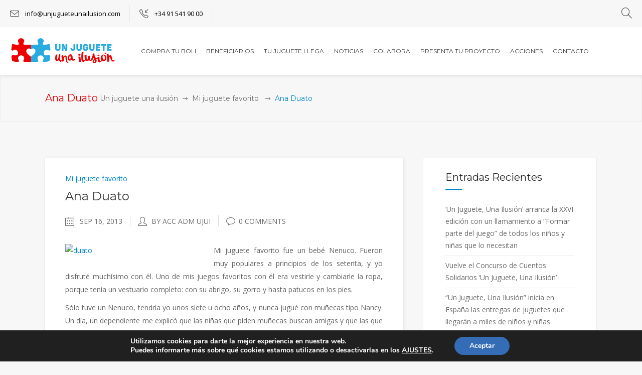

--- FILE ---
content_type: text/html; charset=UTF-8
request_url: https://www.unjugueteunailusion.com/un-bebe-nenuc/
body_size: 24629
content:
<!DOCTYPE html>
<html lang="es">
<head>
	

        	
		<meta charset="UTF-8"/>
		<link rel="profile" href="http://gmpg.org/xfn/11"/>
		<link rel="pingback" href="https://www.unjugueteunailusion.com/xmlrpc.php"/>
				<meta name="viewport" content="width=device-width,initial-scale=1,user-scalable=no">
		
	<title>Ana Duato &#8211; Un juguete una ilusión</title>
<script type="application/javascript">var mkdCoreAjaxUrl = "https://www.unjugueteunailusion.com/wp-admin/admin-ajax.php"</script><meta name='robots' content='max-image-preview:large' />
	<style>img:is([sizes="auto" i], [sizes^="auto," i]) { contain-intrinsic-size: 3000px 1500px }</style>
	
<!-- Google Tag Manager for WordPress by gtm4wp.com -->
<script data-cfasync="false" data-pagespeed-no-defer>
	var gtm4wp_datalayer_name = "dataLayer";
	var dataLayer = dataLayer || [];
	const gtm4wp_use_sku_instead = false;
	const gtm4wp_currency = 'EUR';
	const gtm4wp_product_per_impression = false;
	const gtm4wp_clear_ecommerce = false;
	const gtm4wp_datalayer_max_timeout = 2000;
</script>
<!-- End Google Tag Manager for WordPress by gtm4wp.com --><link rel='dns-prefetch' href='//fonts.googleapis.com' />
<link rel="alternate" type="application/rss+xml" title="Un juguete una ilusión &raquo; Feed" href="https://www.unjugueteunailusion.com/feed/" />
<script type="text/javascript">
/* <![CDATA[ */
window._wpemojiSettings = {"baseUrl":"https:\/\/s.w.org\/images\/core\/emoji\/16.0.1\/72x72\/","ext":".png","svgUrl":"https:\/\/s.w.org\/images\/core\/emoji\/16.0.1\/svg\/","svgExt":".svg","source":{"concatemoji":"https:\/\/www.unjugueteunailusion.com\/wp-includes\/js\/wp-emoji-release.min.js?ver=6.8.3"}};
/*! This file is auto-generated */
!function(s,n){var o,i,e;function c(e){try{var t={supportTests:e,timestamp:(new Date).valueOf()};sessionStorage.setItem(o,JSON.stringify(t))}catch(e){}}function p(e,t,n){e.clearRect(0,0,e.canvas.width,e.canvas.height),e.fillText(t,0,0);var t=new Uint32Array(e.getImageData(0,0,e.canvas.width,e.canvas.height).data),a=(e.clearRect(0,0,e.canvas.width,e.canvas.height),e.fillText(n,0,0),new Uint32Array(e.getImageData(0,0,e.canvas.width,e.canvas.height).data));return t.every(function(e,t){return e===a[t]})}function u(e,t){e.clearRect(0,0,e.canvas.width,e.canvas.height),e.fillText(t,0,0);for(var n=e.getImageData(16,16,1,1),a=0;a<n.data.length;a++)if(0!==n.data[a])return!1;return!0}function f(e,t,n,a){switch(t){case"flag":return n(e,"\ud83c\udff3\ufe0f\u200d\u26a7\ufe0f","\ud83c\udff3\ufe0f\u200b\u26a7\ufe0f")?!1:!n(e,"\ud83c\udde8\ud83c\uddf6","\ud83c\udde8\u200b\ud83c\uddf6")&&!n(e,"\ud83c\udff4\udb40\udc67\udb40\udc62\udb40\udc65\udb40\udc6e\udb40\udc67\udb40\udc7f","\ud83c\udff4\u200b\udb40\udc67\u200b\udb40\udc62\u200b\udb40\udc65\u200b\udb40\udc6e\u200b\udb40\udc67\u200b\udb40\udc7f");case"emoji":return!a(e,"\ud83e\udedf")}return!1}function g(e,t,n,a){var r="undefined"!=typeof WorkerGlobalScope&&self instanceof WorkerGlobalScope?new OffscreenCanvas(300,150):s.createElement("canvas"),o=r.getContext("2d",{willReadFrequently:!0}),i=(o.textBaseline="top",o.font="600 32px Arial",{});return e.forEach(function(e){i[e]=t(o,e,n,a)}),i}function t(e){var t=s.createElement("script");t.src=e,t.defer=!0,s.head.appendChild(t)}"undefined"!=typeof Promise&&(o="wpEmojiSettingsSupports",i=["flag","emoji"],n.supports={everything:!0,everythingExceptFlag:!0},e=new Promise(function(e){s.addEventListener("DOMContentLoaded",e,{once:!0})}),new Promise(function(t){var n=function(){try{var e=JSON.parse(sessionStorage.getItem(o));if("object"==typeof e&&"number"==typeof e.timestamp&&(new Date).valueOf()<e.timestamp+604800&&"object"==typeof e.supportTests)return e.supportTests}catch(e){}return null}();if(!n){if("undefined"!=typeof Worker&&"undefined"!=typeof OffscreenCanvas&&"undefined"!=typeof URL&&URL.createObjectURL&&"undefined"!=typeof Blob)try{var e="postMessage("+g.toString()+"("+[JSON.stringify(i),f.toString(),p.toString(),u.toString()].join(",")+"));",a=new Blob([e],{type:"text/javascript"}),r=new Worker(URL.createObjectURL(a),{name:"wpTestEmojiSupports"});return void(r.onmessage=function(e){c(n=e.data),r.terminate(),t(n)})}catch(e){}c(n=g(i,f,p,u))}t(n)}).then(function(e){for(var t in e)n.supports[t]=e[t],n.supports.everything=n.supports.everything&&n.supports[t],"flag"!==t&&(n.supports.everythingExceptFlag=n.supports.everythingExceptFlag&&n.supports[t]);n.supports.everythingExceptFlag=n.supports.everythingExceptFlag&&!n.supports.flag,n.DOMReady=!1,n.readyCallback=function(){n.DOMReady=!0}}).then(function(){return e}).then(function(){var e;n.supports.everything||(n.readyCallback(),(e=n.source||{}).concatemoji?t(e.concatemoji):e.wpemoji&&e.twemoji&&(t(e.twemoji),t(e.wpemoji)))}))}((window,document),window._wpemojiSettings);
/* ]]> */
</script>
<link rel='stylesheet' id='pollilabs-css' href='https://www.unjugueteunailusion.com/wp-content/plugins/exportacion-productos-mensual/src/css/admin.css?ver=6.8.3' type='text/css' media='all' />
<style id='wp-emoji-styles-inline-css' type='text/css'>

	img.wp-smiley, img.emoji {
		display: inline !important;
		border: none !important;
		box-shadow: none !important;
		height: 1em !important;
		width: 1em !important;
		margin: 0 0.07em !important;
		vertical-align: -0.1em !important;
		background: none !important;
		padding: 0 !important;
	}
</style>
<link rel='stylesheet' id='wp-block-library-css' href='https://www.unjugueteunailusion.com/wp-includes/css/dist/block-library/style.min.css?ver=6.8.3' type='text/css' media='all' />
<style id='classic-theme-styles-inline-css' type='text/css'>
/*! This file is auto-generated */
.wp-block-button__link{color:#fff;background-color:#32373c;border-radius:9999px;box-shadow:none;text-decoration:none;padding:calc(.667em + 2px) calc(1.333em + 2px);font-size:1.125em}.wp-block-file__button{background:#32373c;color:#fff;text-decoration:none}
</style>
<style id='global-styles-inline-css' type='text/css'>
:root{--wp--preset--aspect-ratio--square: 1;--wp--preset--aspect-ratio--4-3: 4/3;--wp--preset--aspect-ratio--3-4: 3/4;--wp--preset--aspect-ratio--3-2: 3/2;--wp--preset--aspect-ratio--2-3: 2/3;--wp--preset--aspect-ratio--16-9: 16/9;--wp--preset--aspect-ratio--9-16: 9/16;--wp--preset--color--black: #000000;--wp--preset--color--cyan-bluish-gray: #abb8c3;--wp--preset--color--white: #ffffff;--wp--preset--color--pale-pink: #f78da7;--wp--preset--color--vivid-red: #cf2e2e;--wp--preset--color--luminous-vivid-orange: #ff6900;--wp--preset--color--luminous-vivid-amber: #fcb900;--wp--preset--color--light-green-cyan: #7bdcb5;--wp--preset--color--vivid-green-cyan: #00d084;--wp--preset--color--pale-cyan-blue: #8ed1fc;--wp--preset--color--vivid-cyan-blue: #0693e3;--wp--preset--color--vivid-purple: #9b51e0;--wp--preset--gradient--vivid-cyan-blue-to-vivid-purple: linear-gradient(135deg,rgba(6,147,227,1) 0%,rgb(155,81,224) 100%);--wp--preset--gradient--light-green-cyan-to-vivid-green-cyan: linear-gradient(135deg,rgb(122,220,180) 0%,rgb(0,208,130) 100%);--wp--preset--gradient--luminous-vivid-amber-to-luminous-vivid-orange: linear-gradient(135deg,rgba(252,185,0,1) 0%,rgba(255,105,0,1) 100%);--wp--preset--gradient--luminous-vivid-orange-to-vivid-red: linear-gradient(135deg,rgba(255,105,0,1) 0%,rgb(207,46,46) 100%);--wp--preset--gradient--very-light-gray-to-cyan-bluish-gray: linear-gradient(135deg,rgb(238,238,238) 0%,rgb(169,184,195) 100%);--wp--preset--gradient--cool-to-warm-spectrum: linear-gradient(135deg,rgb(74,234,220) 0%,rgb(151,120,209) 20%,rgb(207,42,186) 40%,rgb(238,44,130) 60%,rgb(251,105,98) 80%,rgb(254,248,76) 100%);--wp--preset--gradient--blush-light-purple: linear-gradient(135deg,rgb(255,206,236) 0%,rgb(152,150,240) 100%);--wp--preset--gradient--blush-bordeaux: linear-gradient(135deg,rgb(254,205,165) 0%,rgb(254,45,45) 50%,rgb(107,0,62) 100%);--wp--preset--gradient--luminous-dusk: linear-gradient(135deg,rgb(255,203,112) 0%,rgb(199,81,192) 50%,rgb(65,88,208) 100%);--wp--preset--gradient--pale-ocean: linear-gradient(135deg,rgb(255,245,203) 0%,rgb(182,227,212) 50%,rgb(51,167,181) 100%);--wp--preset--gradient--electric-grass: linear-gradient(135deg,rgb(202,248,128) 0%,rgb(113,206,126) 100%);--wp--preset--gradient--midnight: linear-gradient(135deg,rgb(2,3,129) 0%,rgb(40,116,252) 100%);--wp--preset--font-size--small: 13px;--wp--preset--font-size--medium: 20px;--wp--preset--font-size--large: 36px;--wp--preset--font-size--x-large: 42px;--wp--preset--spacing--20: 0.44rem;--wp--preset--spacing--30: 0.67rem;--wp--preset--spacing--40: 1rem;--wp--preset--spacing--50: 1.5rem;--wp--preset--spacing--60: 2.25rem;--wp--preset--spacing--70: 3.38rem;--wp--preset--spacing--80: 5.06rem;--wp--preset--shadow--natural: 6px 6px 9px rgba(0, 0, 0, 0.2);--wp--preset--shadow--deep: 12px 12px 50px rgba(0, 0, 0, 0.4);--wp--preset--shadow--sharp: 6px 6px 0px rgba(0, 0, 0, 0.2);--wp--preset--shadow--outlined: 6px 6px 0px -3px rgba(255, 255, 255, 1), 6px 6px rgba(0, 0, 0, 1);--wp--preset--shadow--crisp: 6px 6px 0px rgba(0, 0, 0, 1);}:where(.is-layout-flex){gap: 0.5em;}:where(.is-layout-grid){gap: 0.5em;}body .is-layout-flex{display: flex;}.is-layout-flex{flex-wrap: wrap;align-items: center;}.is-layout-flex > :is(*, div){margin: 0;}body .is-layout-grid{display: grid;}.is-layout-grid > :is(*, div){margin: 0;}:where(.wp-block-columns.is-layout-flex){gap: 2em;}:where(.wp-block-columns.is-layout-grid){gap: 2em;}:where(.wp-block-post-template.is-layout-flex){gap: 1.25em;}:where(.wp-block-post-template.is-layout-grid){gap: 1.25em;}.has-black-color{color: var(--wp--preset--color--black) !important;}.has-cyan-bluish-gray-color{color: var(--wp--preset--color--cyan-bluish-gray) !important;}.has-white-color{color: var(--wp--preset--color--white) !important;}.has-pale-pink-color{color: var(--wp--preset--color--pale-pink) !important;}.has-vivid-red-color{color: var(--wp--preset--color--vivid-red) !important;}.has-luminous-vivid-orange-color{color: var(--wp--preset--color--luminous-vivid-orange) !important;}.has-luminous-vivid-amber-color{color: var(--wp--preset--color--luminous-vivid-amber) !important;}.has-light-green-cyan-color{color: var(--wp--preset--color--light-green-cyan) !important;}.has-vivid-green-cyan-color{color: var(--wp--preset--color--vivid-green-cyan) !important;}.has-pale-cyan-blue-color{color: var(--wp--preset--color--pale-cyan-blue) !important;}.has-vivid-cyan-blue-color{color: var(--wp--preset--color--vivid-cyan-blue) !important;}.has-vivid-purple-color{color: var(--wp--preset--color--vivid-purple) !important;}.has-black-background-color{background-color: var(--wp--preset--color--black) !important;}.has-cyan-bluish-gray-background-color{background-color: var(--wp--preset--color--cyan-bluish-gray) !important;}.has-white-background-color{background-color: var(--wp--preset--color--white) !important;}.has-pale-pink-background-color{background-color: var(--wp--preset--color--pale-pink) !important;}.has-vivid-red-background-color{background-color: var(--wp--preset--color--vivid-red) !important;}.has-luminous-vivid-orange-background-color{background-color: var(--wp--preset--color--luminous-vivid-orange) !important;}.has-luminous-vivid-amber-background-color{background-color: var(--wp--preset--color--luminous-vivid-amber) !important;}.has-light-green-cyan-background-color{background-color: var(--wp--preset--color--light-green-cyan) !important;}.has-vivid-green-cyan-background-color{background-color: var(--wp--preset--color--vivid-green-cyan) !important;}.has-pale-cyan-blue-background-color{background-color: var(--wp--preset--color--pale-cyan-blue) !important;}.has-vivid-cyan-blue-background-color{background-color: var(--wp--preset--color--vivid-cyan-blue) !important;}.has-vivid-purple-background-color{background-color: var(--wp--preset--color--vivid-purple) !important;}.has-black-border-color{border-color: var(--wp--preset--color--black) !important;}.has-cyan-bluish-gray-border-color{border-color: var(--wp--preset--color--cyan-bluish-gray) !important;}.has-white-border-color{border-color: var(--wp--preset--color--white) !important;}.has-pale-pink-border-color{border-color: var(--wp--preset--color--pale-pink) !important;}.has-vivid-red-border-color{border-color: var(--wp--preset--color--vivid-red) !important;}.has-luminous-vivid-orange-border-color{border-color: var(--wp--preset--color--luminous-vivid-orange) !important;}.has-luminous-vivid-amber-border-color{border-color: var(--wp--preset--color--luminous-vivid-amber) !important;}.has-light-green-cyan-border-color{border-color: var(--wp--preset--color--light-green-cyan) !important;}.has-vivid-green-cyan-border-color{border-color: var(--wp--preset--color--vivid-green-cyan) !important;}.has-pale-cyan-blue-border-color{border-color: var(--wp--preset--color--pale-cyan-blue) !important;}.has-vivid-cyan-blue-border-color{border-color: var(--wp--preset--color--vivid-cyan-blue) !important;}.has-vivid-purple-border-color{border-color: var(--wp--preset--color--vivid-purple) !important;}.has-vivid-cyan-blue-to-vivid-purple-gradient-background{background: var(--wp--preset--gradient--vivid-cyan-blue-to-vivid-purple) !important;}.has-light-green-cyan-to-vivid-green-cyan-gradient-background{background: var(--wp--preset--gradient--light-green-cyan-to-vivid-green-cyan) !important;}.has-luminous-vivid-amber-to-luminous-vivid-orange-gradient-background{background: var(--wp--preset--gradient--luminous-vivid-amber-to-luminous-vivid-orange) !important;}.has-luminous-vivid-orange-to-vivid-red-gradient-background{background: var(--wp--preset--gradient--luminous-vivid-orange-to-vivid-red) !important;}.has-very-light-gray-to-cyan-bluish-gray-gradient-background{background: var(--wp--preset--gradient--very-light-gray-to-cyan-bluish-gray) !important;}.has-cool-to-warm-spectrum-gradient-background{background: var(--wp--preset--gradient--cool-to-warm-spectrum) !important;}.has-blush-light-purple-gradient-background{background: var(--wp--preset--gradient--blush-light-purple) !important;}.has-blush-bordeaux-gradient-background{background: var(--wp--preset--gradient--blush-bordeaux) !important;}.has-luminous-dusk-gradient-background{background: var(--wp--preset--gradient--luminous-dusk) !important;}.has-pale-ocean-gradient-background{background: var(--wp--preset--gradient--pale-ocean) !important;}.has-electric-grass-gradient-background{background: var(--wp--preset--gradient--electric-grass) !important;}.has-midnight-gradient-background{background: var(--wp--preset--gradient--midnight) !important;}.has-small-font-size{font-size: var(--wp--preset--font-size--small) !important;}.has-medium-font-size{font-size: var(--wp--preset--font-size--medium) !important;}.has-large-font-size{font-size: var(--wp--preset--font-size--large) !important;}.has-x-large-font-size{font-size: var(--wp--preset--font-size--x-large) !important;}
:where(.wp-block-post-template.is-layout-flex){gap: 1.25em;}:where(.wp-block-post-template.is-layout-grid){gap: 1.25em;}
:where(.wp-block-columns.is-layout-flex){gap: 2em;}:where(.wp-block-columns.is-layout-grid){gap: 2em;}
:root :where(.wp-block-pullquote){font-size: 1.5em;line-height: 1.6;}
</style>
<link rel='stylesheet' id='contact-form-7-css' href='https://www.unjugueteunailusion.com/wp-content/plugins/contact-form-7/includes/css/styles.css?ver=6.1.2' type='text/css' media='all' />
<style id='woocommerce-inline-inline-css' type='text/css'>
.woocommerce form .form-row .required { visibility: visible; }
</style>
<link rel='stylesheet' id='wpsl-styles-css' href='https://www.unjugueteunailusion.com/wp-content/plugins/wp-store-locator/css/styles.min.css?ver=2.2.261' type='text/css' media='all' />
<link rel='stylesheet' id='brands-styles-css' href='https://www.unjugueteunailusion.com/wp-content/plugins/woocommerce/assets/css/brands.css?ver=10.2.3' type='text/css' media='all' />
<link rel='stylesheet' id='deploy-mikado-default-style-css' href='https://www.unjugueteunailusion.com/wp-content/themes/deploy/style.css?ver=6.8.3' type='text/css' media='all' />
<link rel='stylesheet' id='deploy-mikado-modules-plugins-css' href='https://www.unjugueteunailusion.com/wp-content/themes/deploy/assets/css/plugins.min.css?ver=6.8.3' type='text/css' media='all' />
<link rel='stylesheet' id='mediaelement-css' href='https://www.unjugueteunailusion.com/wp-includes/js/mediaelement/mediaelementplayer-legacy.min.css?ver=4.2.17' type='text/css' media='all' />
<link rel='stylesheet' id='wp-mediaelement-css' href='https://www.unjugueteunailusion.com/wp-includes/js/mediaelement/wp-mediaelement.min.css?ver=6.8.3' type='text/css' media='all' />
<link rel='stylesheet' id='deploy-mikado-modules-css' href='https://www.unjugueteunailusion.com/wp-content/themes/deploy/assets/css/modules.css?ver=6.8.3' type='text/css' media='all' />
<style id='deploy-mikado-modules-inline-css' type='text/css'>
 
</style>
<link rel='stylesheet' id='deploy-mikado-font_awesome-css' href='https://www.unjugueteunailusion.com/wp-content/themes/deploy/assets/css/font-awesome/css/font-awesome.min.css?ver=6.8.3' type='text/css' media='all' />
<link rel='stylesheet' id='deploy-mikado-font_elegant-css' href='https://www.unjugueteunailusion.com/wp-content/themes/deploy/assets/css/elegant-icons/style.min.css?ver=6.8.3' type='text/css' media='all' />
<link rel='stylesheet' id='deploy-mikado-ion_icons-css' href='https://www.unjugueteunailusion.com/wp-content/themes/deploy/assets/css/ion-icons/css/ionicons.min.css?ver=6.8.3' type='text/css' media='all' />
<link rel='stylesheet' id='deploy-mikado-linea_icons-css' href='https://www.unjugueteunailusion.com/wp-content/themes/deploy/assets/css/linea-icons/style.css?ver=6.8.3' type='text/css' media='all' />
<link rel='stylesheet' id='deploy-mikado-simple_line_icons-css' href='https://www.unjugueteunailusion.com/wp-content/themes/deploy/assets/css/simple-line-icons/simple-line-icons.css?ver=6.8.3' type='text/css' media='all' />
<link rel='stylesheet' id='deploy-mikado-dripicons-css' href='https://www.unjugueteunailusion.com/wp-content/themes/deploy/assets/css/dripicons/dripicons.css?ver=6.8.3' type='text/css' media='all' />
<link rel='stylesheet' id='deploy-mikado-blog-css' href='https://www.unjugueteunailusion.com/wp-content/themes/deploy/assets/css/blog.min.css?ver=6.8.3' type='text/css' media='all' />
<link rel='stylesheet' id='deploy-mikado-woocommerce-css' href='https://www.unjugueteunailusion.com/wp-content/themes/deploy/assets/css/woocommerce.min.css?ver=6.8.3' type='text/css' media='all' />
<link rel='stylesheet' id='deploy-mikado-style-dynamic-css' href='https://www.unjugueteunailusion.com/wp-content/themes/deploy/assets/css/style_dynamic.css?ver=1756806413' type='text/css' media='all' />
<link rel='stylesheet' id='deploy-mikado-modules-responsive-css' href='https://www.unjugueteunailusion.com/wp-content/themes/deploy/assets/css/modules-responsive.css?ver=6.8.3' type='text/css' media='all' />
<link rel='stylesheet' id='deploy-mikado-blog-responsive-css' href='https://www.unjugueteunailusion.com/wp-content/themes/deploy/assets/css/blog-responsive.min.css?ver=6.8.3' type='text/css' media='all' />
<link rel='stylesheet' id='deploy-mikado-style-dynamic-responsive-css' href='https://www.unjugueteunailusion.com/wp-content/themes/deploy/assets/css/style_dynamic_responsive.css?ver=1756806413' type='text/css' media='all' />
<link rel='stylesheet' id='js_composer_front-css' href='https://www.unjugueteunailusion.com/wp-content/plugins/js_composer/assets/css/js_composer.min.css?ver=8.7' type='text/css' media='all' />
<link rel='stylesheet' id='deploy-mikado-google-fonts-css' href='https://fonts.googleapis.com/css?family=Open+Sans%3A100%2C100italic%2C200%2C200italic%2C300%2C300italic%2C400%2C400italic%2C500%2C500italic%2C600%2C600italic%2C700%2C700italic%2C800%2C800italic%2C900%2C900italic%7CMontserrat%3A100%2C100italic%2C200%2C200italic%2C300%2C300italic%2C400%2C400italic%2C500%2C500italic%2C600%2C600italic%2C700%2C700italic%2C800%2C800italic%2C900%2C900italic&#038;subset=latin%2Clatin-ext&#038;ver=1.0.0' type='text/css' media='all' />
<link rel='stylesheet' id='deploy-mikado-woocommerce-responsive-css' href='https://www.unjugueteunailusion.com/wp-content/themes/deploy/assets/css/woocommerce-responsive.min.css?ver=6.8.3' type='text/css' media='all' />
<link rel='stylesheet' id='moove_gdpr_frontend-css' href='https://www.unjugueteunailusion.com/wp-content/plugins/gdpr-cookie-compliance/dist/styles/gdpr-main.css?ver=5.0.9' type='text/css' media='all' />
<style id='moove_gdpr_frontend-inline-css' type='text/css'>
#moove_gdpr_cookie_modal,#moove_gdpr_cookie_info_bar,.gdpr_cookie_settings_shortcode_content{font-family:&#039;Nunito&#039;,sans-serif}#moove_gdpr_save_popup_settings_button{background-color:#373737;color:#fff}#moove_gdpr_save_popup_settings_button:hover{background-color:#000}#moove_gdpr_cookie_info_bar .moove-gdpr-info-bar-container .moove-gdpr-info-bar-content a.mgbutton,#moove_gdpr_cookie_info_bar .moove-gdpr-info-bar-container .moove-gdpr-info-bar-content button.mgbutton{background-color:#346cb5}#moove_gdpr_cookie_modal .moove-gdpr-modal-content .moove-gdpr-modal-footer-content .moove-gdpr-button-holder a.mgbutton,#moove_gdpr_cookie_modal .moove-gdpr-modal-content .moove-gdpr-modal-footer-content .moove-gdpr-button-holder button.mgbutton,.gdpr_cookie_settings_shortcode_content .gdpr-shr-button.button-green{background-color:#346cb5;border-color:#346cb5}#moove_gdpr_cookie_modal .moove-gdpr-modal-content .moove-gdpr-modal-footer-content .moove-gdpr-button-holder a.mgbutton:hover,#moove_gdpr_cookie_modal .moove-gdpr-modal-content .moove-gdpr-modal-footer-content .moove-gdpr-button-holder button.mgbutton:hover,.gdpr_cookie_settings_shortcode_content .gdpr-shr-button.button-green:hover{background-color:#fff;color:#346cb5}#moove_gdpr_cookie_modal .moove-gdpr-modal-content .moove-gdpr-modal-close i,#moove_gdpr_cookie_modal .moove-gdpr-modal-content .moove-gdpr-modal-close span.gdpr-icon{background-color:#346cb5;border:1px solid #346cb5}#moove_gdpr_cookie_info_bar span.moove-gdpr-infobar-allow-all.focus-g,#moove_gdpr_cookie_info_bar span.moove-gdpr-infobar-allow-all:focus,#moove_gdpr_cookie_info_bar button.moove-gdpr-infobar-allow-all.focus-g,#moove_gdpr_cookie_info_bar button.moove-gdpr-infobar-allow-all:focus,#moove_gdpr_cookie_info_bar span.moove-gdpr-infobar-reject-btn.focus-g,#moove_gdpr_cookie_info_bar span.moove-gdpr-infobar-reject-btn:focus,#moove_gdpr_cookie_info_bar button.moove-gdpr-infobar-reject-btn.focus-g,#moove_gdpr_cookie_info_bar button.moove-gdpr-infobar-reject-btn:focus,#moove_gdpr_cookie_info_bar span.change-settings-button.focus-g,#moove_gdpr_cookie_info_bar span.change-settings-button:focus,#moove_gdpr_cookie_info_bar button.change-settings-button.focus-g,#moove_gdpr_cookie_info_bar button.change-settings-button:focus{-webkit-box-shadow:0 0 1px 3px #346cb5;-moz-box-shadow:0 0 1px 3px #346cb5;box-shadow:0 0 1px 3px #346cb5}#moove_gdpr_cookie_modal .moove-gdpr-modal-content .moove-gdpr-modal-close i:hover,#moove_gdpr_cookie_modal .moove-gdpr-modal-content .moove-gdpr-modal-close span.gdpr-icon:hover,#moove_gdpr_cookie_info_bar span[data-href]>u.change-settings-button{color:#346cb5}#moove_gdpr_cookie_modal .moove-gdpr-modal-content .moove-gdpr-modal-left-content #moove-gdpr-menu li.menu-item-selected a span.gdpr-icon,#moove_gdpr_cookie_modal .moove-gdpr-modal-content .moove-gdpr-modal-left-content #moove-gdpr-menu li.menu-item-selected button span.gdpr-icon{color:inherit}#moove_gdpr_cookie_modal .moove-gdpr-modal-content .moove-gdpr-modal-left-content #moove-gdpr-menu li a span.gdpr-icon,#moove_gdpr_cookie_modal .moove-gdpr-modal-content .moove-gdpr-modal-left-content #moove-gdpr-menu li button span.gdpr-icon{color:inherit}#moove_gdpr_cookie_modal .gdpr-acc-link{line-height:0;font-size:0;color:transparent;position:absolute}#moove_gdpr_cookie_modal .moove-gdpr-modal-content .moove-gdpr-modal-close:hover i,#moove_gdpr_cookie_modal .moove-gdpr-modal-content .moove-gdpr-modal-left-content #moove-gdpr-menu li a,#moove_gdpr_cookie_modal .moove-gdpr-modal-content .moove-gdpr-modal-left-content #moove-gdpr-menu li button,#moove_gdpr_cookie_modal .moove-gdpr-modal-content .moove-gdpr-modal-left-content #moove-gdpr-menu li button i,#moove_gdpr_cookie_modal .moove-gdpr-modal-content .moove-gdpr-modal-left-content #moove-gdpr-menu li a i,#moove_gdpr_cookie_modal .moove-gdpr-modal-content .moove-gdpr-tab-main .moove-gdpr-tab-main-content a:hover,#moove_gdpr_cookie_info_bar.moove-gdpr-dark-scheme .moove-gdpr-info-bar-container .moove-gdpr-info-bar-content a.mgbutton:hover,#moove_gdpr_cookie_info_bar.moove-gdpr-dark-scheme .moove-gdpr-info-bar-container .moove-gdpr-info-bar-content button.mgbutton:hover,#moove_gdpr_cookie_info_bar.moove-gdpr-dark-scheme .moove-gdpr-info-bar-container .moove-gdpr-info-bar-content a:hover,#moove_gdpr_cookie_info_bar.moove-gdpr-dark-scheme .moove-gdpr-info-bar-container .moove-gdpr-info-bar-content button:hover,#moove_gdpr_cookie_info_bar.moove-gdpr-dark-scheme .moove-gdpr-info-bar-container .moove-gdpr-info-bar-content span.change-settings-button:hover,#moove_gdpr_cookie_info_bar.moove-gdpr-dark-scheme .moove-gdpr-info-bar-container .moove-gdpr-info-bar-content button.change-settings-button:hover,#moove_gdpr_cookie_info_bar.moove-gdpr-dark-scheme .moove-gdpr-info-bar-container .moove-gdpr-info-bar-content u.change-settings-button:hover,#moove_gdpr_cookie_info_bar span[data-href]>u.change-settings-button,#moove_gdpr_cookie_info_bar.moove-gdpr-dark-scheme .moove-gdpr-info-bar-container .moove-gdpr-info-bar-content a.mgbutton.focus-g,#moove_gdpr_cookie_info_bar.moove-gdpr-dark-scheme .moove-gdpr-info-bar-container .moove-gdpr-info-bar-content button.mgbutton.focus-g,#moove_gdpr_cookie_info_bar.moove-gdpr-dark-scheme .moove-gdpr-info-bar-container .moove-gdpr-info-bar-content a.focus-g,#moove_gdpr_cookie_info_bar.moove-gdpr-dark-scheme .moove-gdpr-info-bar-container .moove-gdpr-info-bar-content button.focus-g,#moove_gdpr_cookie_info_bar.moove-gdpr-dark-scheme .moove-gdpr-info-bar-container .moove-gdpr-info-bar-content a.mgbutton:focus,#moove_gdpr_cookie_info_bar.moove-gdpr-dark-scheme .moove-gdpr-info-bar-container .moove-gdpr-info-bar-content button.mgbutton:focus,#moove_gdpr_cookie_info_bar.moove-gdpr-dark-scheme .moove-gdpr-info-bar-container .moove-gdpr-info-bar-content a:focus,#moove_gdpr_cookie_info_bar.moove-gdpr-dark-scheme .moove-gdpr-info-bar-container .moove-gdpr-info-bar-content button:focus,#moove_gdpr_cookie_info_bar.moove-gdpr-dark-scheme .moove-gdpr-info-bar-container .moove-gdpr-info-bar-content span.change-settings-button.focus-g,span.change-settings-button:focus,button.change-settings-button.focus-g,button.change-settings-button:focus,#moove_gdpr_cookie_info_bar.moove-gdpr-dark-scheme .moove-gdpr-info-bar-container .moove-gdpr-info-bar-content u.change-settings-button.focus-g,#moove_gdpr_cookie_info_bar.moove-gdpr-dark-scheme .moove-gdpr-info-bar-container .moove-gdpr-info-bar-content u.change-settings-button:focus{color:#346cb5}#moove_gdpr_cookie_modal .moove-gdpr-branding.focus-g span,#moove_gdpr_cookie_modal .moove-gdpr-modal-content .moove-gdpr-tab-main a.focus-g,#moove_gdpr_cookie_modal .moove-gdpr-modal-content .moove-gdpr-tab-main .gdpr-cd-details-toggle.focus-g{color:#346cb5}#moove_gdpr_cookie_modal.gdpr_lightbox-hide{display:none}
</style>
<script type="text/javascript" src="https://www.unjugueteunailusion.com/wp-includes/js/jquery/jquery.min.js?ver=3.7.1" id="jquery-core-js"></script>
<script type="text/javascript" src="https://www.unjugueteunailusion.com/wp-includes/js/jquery/jquery-migrate.min.js?ver=3.4.1" id="jquery-migrate-js"></script>
<script type="text/javascript" src="https://www.unjugueteunailusion.com/wp-content/plugins/woocommerce/assets/js/jquery-blockui/jquery.blockUI.min.js?ver=2.7.0-wc.10.2.3" id="jquery-blockui-js" data-wp-strategy="defer"></script>
<script type="text/javascript" id="wc-add-to-cart-js-extra">
/* <![CDATA[ */
var wc_add_to_cart_params = {"ajax_url":"\/wp-admin\/admin-ajax.php","wc_ajax_url":"\/?wc-ajax=%%endpoint%%","i18n_view_cart":"Ver carrito","cart_url":"https:\/\/www.unjugueteunailusion.com\/carrito\/","is_cart":"","cart_redirect_after_add":"yes"};
/* ]]> */
</script>
<script type="text/javascript" src="https://www.unjugueteunailusion.com/wp-content/plugins/woocommerce/assets/js/frontend/add-to-cart.min.js?ver=10.2.3" id="wc-add-to-cart-js" data-wp-strategy="defer"></script>
<script type="text/javascript" src="https://www.unjugueteunailusion.com/wp-content/plugins/woocommerce/assets/js/js-cookie/js.cookie.min.js?ver=2.1.4-wc.10.2.3" id="js-cookie-js" defer="defer" data-wp-strategy="defer"></script>
<script type="text/javascript" id="woocommerce-js-extra">
/* <![CDATA[ */
var woocommerce_params = {"ajax_url":"\/wp-admin\/admin-ajax.php","wc_ajax_url":"\/?wc-ajax=%%endpoint%%","i18n_password_show":"Mostrar contrase\u00f1a","i18n_password_hide":"Ocultar contrase\u00f1a"};
/* ]]> */
</script>
<script type="text/javascript" src="https://www.unjugueteunailusion.com/wp-content/plugins/woocommerce/assets/js/frontend/woocommerce.min.js?ver=10.2.3" id="woocommerce-js" defer="defer" data-wp-strategy="defer"></script>
<script type="text/javascript" src="https://www.unjugueteunailusion.com/wp-content/plugins/js_composer/assets/js/vendors/woocommerce-add-to-cart.js?ver=8.7" id="vc_woocommerce-add-to-cart-js-js"></script>
<script></script><link rel="https://api.w.org/" href="https://www.unjugueteunailusion.com/wp-json/" /><link rel="alternate" title="JSON" type="application/json" href="https://www.unjugueteunailusion.com/wp-json/wp/v2/posts/511" /><link rel="EditURI" type="application/rsd+xml" title="RSD" href="https://www.unjugueteunailusion.com/xmlrpc.php?rsd" />
<meta name="generator" content="WordPress 6.8.3" />
<meta name="generator" content="WooCommerce 10.2.3" />
<link rel="canonical" href="https://www.unjugueteunailusion.com/un-bebe-nenuc/" />
<link rel='shortlink' href='https://www.unjugueteunailusion.com/?p=511' />
<link rel="alternate" title="oEmbed (JSON)" type="application/json+oembed" href="https://www.unjugueteunailusion.com/wp-json/oembed/1.0/embed?url=https%3A%2F%2Fwww.unjugueteunailusion.com%2Fun-bebe-nenuc%2F" />
<link rel="alternate" title="oEmbed (XML)" type="text/xml+oembed" href="https://www.unjugueteunailusion.com/wp-json/oembed/1.0/embed?url=https%3A%2F%2Fwww.unjugueteunailusion.com%2Fun-bebe-nenuc%2F&#038;format=xml" />

<!-- Google Tag Manager for WordPress by gtm4wp.com -->
<!-- GTM Container placement set to footer -->
<script data-cfasync="false" data-pagespeed-no-defer type="text/javascript">
	var dataLayer_content = {"pagePostType":"post","pagePostType2":"single-post","pageCategory":["mi-juguete-favorito"],"pagePostAuthor":"Acc Adm UJUI"};
	dataLayer.push( dataLayer_content );
</script>
<script data-cfasync="false" data-pagespeed-no-defer type="text/javascript">
(function(w,d,s,l,i){w[l]=w[l]||[];w[l].push({'gtm.start':
new Date().getTime(),event:'gtm.js'});var f=d.getElementsByTagName(s)[0],
j=d.createElement(s),dl=l!='dataLayer'?'&l='+l:'';j.async=true;j.src=
'//www.googletagmanager.com/gtm.js?id='+i+dl;f.parentNode.insertBefore(j,f);
})(window,document,'script','dataLayer','GTM-KCPCL67');
</script>
<!-- End Google Tag Manager for WordPress by gtm4wp.com -->	<noscript><style>.woocommerce-product-gallery{ opacity: 1 !important; }</style></noscript>
	<meta name="generator" content="Powered by WPBakery Page Builder - drag and drop page builder for WordPress."/>
<meta name="generator" content="Powered by Slider Revolution 6.7.9 - responsive, Mobile-Friendly Slider Plugin for WordPress with comfortable drag and drop interface." />
<link rel="icon" href="https://www.unjugueteunailusion.com/wp-content/uploads/2019/10/cropped-favicon-32x32.png" sizes="32x32" />
<link rel="icon" href="https://www.unjugueteunailusion.com/wp-content/uploads/2019/10/cropped-favicon-192x192.png" sizes="192x192" />
<link rel="apple-touch-icon" href="https://www.unjugueteunailusion.com/wp-content/uploads/2019/10/cropped-favicon-180x180.png" />
<meta name="msapplication-TileImage" content="https://www.unjugueteunailusion.com/wp-content/uploads/2019/10/cropped-favicon-270x270.png" />
<script>function setREVStartSize(e){
			//window.requestAnimationFrame(function() {
				window.RSIW = window.RSIW===undefined ? window.innerWidth : window.RSIW;
				window.RSIH = window.RSIH===undefined ? window.innerHeight : window.RSIH;
				try {
					var pw = document.getElementById(e.c).parentNode.offsetWidth,
						newh;
					pw = pw===0 || isNaN(pw) || (e.l=="fullwidth" || e.layout=="fullwidth") ? window.RSIW : pw;
					e.tabw = e.tabw===undefined ? 0 : parseInt(e.tabw);
					e.thumbw = e.thumbw===undefined ? 0 : parseInt(e.thumbw);
					e.tabh = e.tabh===undefined ? 0 : parseInt(e.tabh);
					e.thumbh = e.thumbh===undefined ? 0 : parseInt(e.thumbh);
					e.tabhide = e.tabhide===undefined ? 0 : parseInt(e.tabhide);
					e.thumbhide = e.thumbhide===undefined ? 0 : parseInt(e.thumbhide);
					e.mh = e.mh===undefined || e.mh=="" || e.mh==="auto" ? 0 : parseInt(e.mh,0);
					if(e.layout==="fullscreen" || e.l==="fullscreen")
						newh = Math.max(e.mh,window.RSIH);
					else{
						e.gw = Array.isArray(e.gw) ? e.gw : [e.gw];
						for (var i in e.rl) if (e.gw[i]===undefined || e.gw[i]===0) e.gw[i] = e.gw[i-1];
						e.gh = e.el===undefined || e.el==="" || (Array.isArray(e.el) && e.el.length==0)? e.gh : e.el;
						e.gh = Array.isArray(e.gh) ? e.gh : [e.gh];
						for (var i in e.rl) if (e.gh[i]===undefined || e.gh[i]===0) e.gh[i] = e.gh[i-1];
											
						var nl = new Array(e.rl.length),
							ix = 0,
							sl;
						e.tabw = e.tabhide>=pw ? 0 : e.tabw;
						e.thumbw = e.thumbhide>=pw ? 0 : e.thumbw;
						e.tabh = e.tabhide>=pw ? 0 : e.tabh;
						e.thumbh = e.thumbhide>=pw ? 0 : e.thumbh;
						for (var i in e.rl) nl[i] = e.rl[i]<window.RSIW ? 0 : e.rl[i];
						sl = nl[0];
						for (var i in nl) if (sl>nl[i] && nl[i]>0) { sl = nl[i]; ix=i;}
						var m = pw>(e.gw[ix]+e.tabw+e.thumbw) ? 1 : (pw-(e.tabw+e.thumbw)) / (e.gw[ix]);
						newh =  (e.gh[ix] * m) + (e.tabh + e.thumbh);
					}
					var el = document.getElementById(e.c);
					if (el!==null && el) el.style.height = newh+"px";
					el = document.getElementById(e.c+"_wrapper");
					if (el!==null && el) {
						el.style.height = newh+"px";
						el.style.display = "block";
					}
				} catch(e){
					console.log("Failure at Presize of Slider:" + e)
				}
			//});
		  };</script>
		<style type="text/css" id="wp-custom-css">
			.mkdf-portfolio-single-social-holder{display:none}

#wpsl-search-btn{
	background:#ef0103;
	color:#fff;
	border: 2px solid #ef0103 !important;
}

.mkdf-image-with-text-holder.box .mkdf-content-holder{    border-top: 4px solid #ef0103;}
footer #gallery-1 img {
    border: none;
}
.mkdf-header-standard-full-width .mkdf-main-menu > ul > li > a span.item_inner {
    padding: 0 10px 0 9px;
}

.mkdf-main-menu > ul > li > a > span.item_outer:after {
    content: '';
        border-right: 1px solid #fff;
}
.mkdf-page-header .mkdf-sticky-header .mkdf-sticky-holder{
	background: #ef0103 !important;
	border-color: #ef0103;
}
.home .box img{width:100%;}

.mkdf-btn.mkdf-btn-woocommerce{
	border: 2px solid #ef0103;
}

.mkdf-btn.mkdf-btn-woocommerce:not(.mkdf-btn-custom-border-hover):hover {
	border-color: #ef0103 !important;
}

.mkdf-btn.mkdf-btn-woocommerce:not(.mkdf-btn-custom-hover-bg):hover {
	background-color: #ef0103 !important;
}

#mkdf-back-to-top {
	background-color: #ef0103;
}
 
.mkdf-page-header .mkdf-sticky-header .mkdf-main-menu > ul > li > a, body:not(.mkdf-menu-item-first-level-bg-color) .mkdf-page-header .mkdf-sticky-header .mkdf-main-menu > ul > li > a:hover,
.mkdf-dark-header .mkdf-page-header > div:not(.mkdf-sticky-header) .mkdf-main-menu > ul > li:hover > a{
	color: #000;
}

footer .widget .mkdf-footer-widget-title {
	color: #ef0103;
	border-bottom:2px solid #0088cc;
}

.mkdf-single-product-categories {
	display:none;
}

.mkdf-btn.mkdf-btn-black {
	border: 2px solid #ef0103;
color: #fff;
background-color: #ef0103;
}

.mkdf-btn.mkdf-btn-black:not(.mkdf-btn-custom-border-hover):hover {
	border: 2px solid #ef0103 !important;
}

.mkdf-icon-list-item:hover .mkdf-icon-list-icon-holder-inner .mkdf-icon-list-item-icon-elem {
    color: #28abdf !important;
}

.mkdf-blog-holder .type-post .mkdf-post-content .mkdf-post-image img {
	width:100%;
}
/* Comentarios
.mkdf-post-info-author, 
.mkdf-post-info-comments-holder, #comments {

	display:none !important;
}
*/

/* Mantener el mismo tamaño de las imágenes en el portfolio */
.page-id-12033 .mkdf-portfolio-item .mkdf-item-image-holder a {
	min-height: 159px;
	max-height: 159px;
	min-width: 240px;
	max-width: 240px;
	width: 240px;
	height: 159px;
	text-align: center;
	display: flex !important;
	align-items: center;
	justify-content: center;
}

.page-id-12033 .mkdf-portfolio-item .mkdf-item-image-holder img {
	max-height: 100% !important;
	width: auto;
}

.single-portfolio-item .mkdf-content img {
	margin: 20px auto;
}

@media only screen and (max-width: 1024px){
.mkdf-top-bar {
    background-color: #f7f7f7 !important;
}
.mkdf-top-bar *{
    color: #000 !important;
}
}
@media only screen and (max-width: 767px){
	.mkdf-top-bar {display:none}
	
	#botonComprar {
		display: none;
	}
	
}

@media screen and (min-width: 768px){
	.woocommerce-checkout form.checkout input[type=text], .woocommerce-checkout .select2-container, .woocommerce-checkout form.checkout input[type=email], .woocommerce-checkout form.checkout input[type=tel]{
		width:50% !important;
	}
}

.mkdf-product-list-product-title{font-size:14px;}
.mkdf-blog-carousel-boxes h4.mkdf-boxes-item-title a {
    text-transform: initial;
}
footer .mkdf-footer-top-holder {  
		border-top: 5px solid #ef0103;
    background-color: #ffffff;
	
	
	
}
#bolis h2 {
	font-size:20px;
}

.mkdf-shopping-cart-dropdown .mkdf-btns-holder a:nth-child(1) {
	margin-bottom:10px;
}

/*Opiniones tienda online,color*/
.mkdf-info-card-slider .mkdf-info-card-front-side{
	background: #f7f7f7;
}

/*Deshacer eliminado*/
.restore-item{
	display:none;
}

/* Img Finalizar Pago*/
.woocommerce-checkout .woocommerce-checkout-payment li label img{
    width: 20%;
    margin: 0 15px 5px;
    top: 11px;
}

/* Barra azul valoraciones*/
.comment-respond .comment-reply-title:after{
	margin:7px;
}
.mkdf-main-menu>ul>li>a { 
    font-size: 12px;
}

/*chek out en una columna*/
.woocommerce .woocommerce-checkout .col2-set .col-1,
.woocommerce .woocommerce-checkout .col2-set .col-2 {
width: 100% !important;
}.woocommerce .woocommerce-checkout .col2-set .col-1 {
margin-bottom: 30px;
}
.single-format-standard .mkdf-breadcrumbs-holder{
	position: relative !important;
}
.single-format-standard .mkdf-post-text-inner h3{
	margin-bottom:20px;
}
.single-format-standard .mkdf-post-text-inner p{
	margin-bottom:10px;
}
.ludoteca .vc_col-sm-2{
		margin-right: 10px;
    margin-left: 10px;
}
#social li{display:inline-block;border:none;padding: 0px 14px;}
#social li .fa:before{font-size:32px;}
.woocommerce-checkout .form-row {
    display: flow;
}
.woocommerce-checkout .mkdf-sticky-header{display:none;}
.oculto{display:none;}

/*Formulario DANA*/
.n0a3 p, .n4a6 p, .n7a10 p, .mas11 p{display:flex;}
.n0a3 label, .n4a6 label, .n7a10 label, .mas11 label{padding:0px 20px;}
.page-id-28813 .wpcf7-submit{margin-top:20px;}
.page-id-28813 legend{
		margin-bottom: 10px;
    font-size: 18px;
    text-decoration: underline;
}
.page-id-28813 label{width:100%;}
.page-id-28813 fieldset label{width:auto;}
#nav-menu-item-28850 a{
	background: #95c8ec;
  color: #ffffff;
}

.woocommerce-error{
	border: 1px solid red !important;
}

.woocommerce-error li{
	color:red !important;
}

/* Ajustes version movil */

@media only screen and (max-width:420px){
	.stock.in-stock{
		display:none !important;
	}
}		</style>
		<noscript><style> .wpb_animate_when_almost_visible { opacity: 1; }</style></noscript>	<link rel="stylesheet" id="deploy-mikado-default-style-css" href="http://www.unjugueteunailusion.com/new/wp-content/themes/deploy/assets/css/rbt-modules.css" type="text/css" media="all">
    <!-- Meta Pixel Code -->
    <script>
        !function(f,b,e,v,n,t,s)
        {if(f.fbq)return;n=f.fbq=function(){n.callMethod?
        n.callMethod.apply(n,arguments):n.queue.push(arguments)};
        if(!f._fbq)f._fbq=n;n.push=n;n.loaded=!0;n.version='2.0';
        n.queue=[];t=b.createElement(e);t.async=!0;
        t.src=v;s=b.getElementsByTagName(e)[0];
        s.parentNode.insertBefore(t,s)}(window, document,'script', 'https://connect.facebook.net/en_US/fbevents.js');
        fbq('init', '834445642429859');
        fbq('track', 'PageView');
    </script>
    <noscript><img height="1" width="1" style="display:none" src=https://www.facebook.com/tr?id=834445642429859&ev=PageView&noscript=1/></noscript>
<!-- End Meta Pixel Code -->
</head>

<body class="wp-singular post-template-default single single-post postid-511 single-format-standard wp-theme-deploy theme-deploy mkd-core-1.2.2 woocommerce-no-js deploy-ver-2.1 mkdf-smooth-scroll mkdf-grid-1300 mkdf-blog-installed mkdf-header-standard mkdf-sticky-header-on-scroll-down-up mkdf-default-mobile-header mkdf-sticky-up-mobile-header mkdf-dropdown-default mkdf-dark-header mkdf-header-standard-full-width mkdf-search-slides-from-window-top wpb-js-composer js-comp-ver-8.7 vc_responsive">


<div class="mkdf-wrapper">
    <div class="mkdf-wrapper-inner">
        

<div class="mkdf-top-bar">
    		        <div class="mkdf-vertical-align-containers mkdf-50-50">
            <div class="mkdf-position-left">
                <div class="mkdf-position-left-inner">
                                            <div id="custom_html-5" class="widget_text widget widget_custom_html mkdf-top-bar-widget"><div class="textwidget custom-html-widget"><div class="textwidget"><div class="mkdf-icon-list-item">
<div class="mkdf-icon-list-icon-holder">
<div class="mkdf-icon-list-icon-holder-inner clearfix">
<i class="mkdf-icon-simple-line-icon icon-envelope mkdf-icon-list-item-icon-elem" style="font-size:18px"></i> </div>
</div>
<a href="mailto:info@unjugueteunailusion.com" style="color:#000"> info@unjugueteunailusion.com</a>
</div>
</div></div></div><div id="custom_html-6" class="widget_text widget widget_custom_html mkdf-top-bar-widget"><div class="textwidget custom-html-widget"><div class="textwidget"><div class="mkdf-icon-list-item">
<div class="mkdf-icon-list-icon-holder">
<div class="mkdf-icon-list-icon-holder-inner clearfix">
<i class="mkdf-icon-simple-line-icon icon-call-in mkdf-icon-list-item-icon-elem" style="font-size:18px"></i> </div>
</div>
<a href="tel:+34915419000" style="color:#000"> +34 91 541 90 00</a>
</div>
</div></div></div><div class="widget widget_sticky-sidebar"></div>                                    </div>
            </div>
                        <div class="mkdf-position-right">
                <div class="mkdf-position-right-inner">
                                            <div id="mkdf_woocommerce_dropdown_cart-2" class="widget widget_mkdf_woocommerce_dropdown_cart mkdf-top-bar-widget">		<div class="mkdf-shopping-cart-outer">
			<div class="mkdf-shopping-cart-inner">
				<div class="mkdf-shopping-cart-header">
					<a class="mkdf-header-cart" href="https://www.unjugueteunailusion.com/carrito/">
						<i class="mkdf-icon-simple-line-icon icon-basket " ></i>						<span class="mkdf-cart-count">0</span>
					</a>
					<div class="mkdf-shopping-cart-dropdown">
												<ul>

							
								<li class="mkdf-empty-cart">No products in the cart.</li>

							
						</ul>
						
												

						
											</div>
				</div>
			</div>
		</div>
		</div><div id="mkd_search_opener-2" class="widget widget_mkd_search_opener mkdf-top-bar-widget">
        <a 			data-icon-close-same-position="yes"                        class="mkdf-search-opener" href="javascript:void(0)">
            <i class="mkdf-icon-simple-line-icon icon-magnifier " ></i>                    </a>
		</div>                                        </div>
            </div>
        </div>
    </div>



<header class="mkdf-page-header">
        <div class="mkdf-menu-area" >
        			<form role="search" action="https://www.unjugueteunailusion.com/" class="mkdf-search-slide-window-top" method="get">
			<div class="mkdf-container">
			<div class="mkdf-container-inner clearfix">
									<div class="form-inner">
						<i class="fa fa-search"></i>
						<input type="text" placeholder="Search" name="s" class="mkdf-search-field" autocomplete="off" />
						<input type="submit" value="Search" />
						<div class="mkdf-search-close">
							<a href="#">
								<i class="fa fa-times"></i>
							</a>
						</div>
					</div>
							</div>
		</div>
	</form>            <div class="mkdf-vertical-align-containers">
                <div class="mkdf-position-left">
                    <div class="mkdf-position-left-inner">
                        
<div class="mkdf-logo-wrapper">
    <a href="https://www.unjugueteunailusion.com/" style="height: 71px;">
        <img class="mkdf-normal-logo" src="https://www.unjugueteunailusion.com/wp-content/uploads/2019/10/LOGO_UJUI_COLOR-1.png" alt="logo"/>
        <img class="mkdf-dark-logo" src="https://www.unjugueteunailusion.com/wp-content/uploads/2019/10/LOGO_UJUI_COLOR-1.png" alt="dark logo"/>        <img class="mkdf-light-logo" src="https://www.unjugueteunailusion.com/wp-content/uploads/2019/10/LOGO_UJUI_COLOR-1.png" alt="light logo"/>    </a>
</div>

                    </div>
                </div>
                <div class="mkdf-position-left mkdf-header-standard-menu-holder">
                    <div class="mkdf-position-left-inner">
                        
<nav class="mkdf-main-menu mkdf-drop-down mkdf-default-nav">
    <ul id="menu-menu-principal" class="clearfix"><li id="nav-menu-item-31450" class="menu-item menu-item-type-post_type menu-item-object-page  narrow"><a href="https://www.unjugueteunailusion.com/tienda-online/" class=""><span class="item_outer"><span class="item_inner"><span class="menu_icon_wrapper"><i class="menu_icon blank fa"></i></span><span class="item_text">Compra tu boli</span></span><span class="plus"></span></span></a></li>
<li id="nav-menu-item-21375" class="menu-item menu-item-type-post_type menu-item-object-page  narrow"></li>
<li id="nav-menu-item-12201" class="menu-item menu-item-type-post_type menu-item-object-page  narrow"><a href="https://www.unjugueteunailusion.com/tu-juguete-llega/" class=""><span class="item_outer"><span class="item_inner"><span class="menu_icon_wrapper"><i class="menu_icon null fa"></i></span><span class="item_text">Beneficiarios</span></span><span class="plus"></span></span></a></li>
<li id="nav-menu-item-12202" class="menu-item menu-item-type-post_type menu-item-object-page menu-item-has-children  has_sub narrow"><a href="https://www.unjugueteunailusion.com/por-que-un-juguete/" class=""><span class="item_outer"><span class="item_inner"><span class="menu_icon_wrapper"><i class="menu_icon null fa"></i></span><span class="item_text">Tu juguete llega</span></span><span class="plus"></span></span></a>
<div class="second " ><div class="inner"><ul>
	<li id="nav-menu-item-25625" class="menu-item menu-item-type-post_type menu-item-object-page "><a href="https://www.unjugueteunailusion.com/entregas-en-espana/" class=""><span class="item_outer"><span class="item_inner"><span class="menu_icon_wrapper"><i class="menu_icon blank fa"></i></span><span class="item_text">Entregas en España</span></span><span class="plus"></span></span></a></li>
	<li id="nav-menu-item-25624" class="menu-item menu-item-type-post_type menu-item-object-page "><a href="https://www.unjugueteunailusion.com/entregas-en-otros-paises/" class=""><span class="item_outer"><span class="item_inner"><span class="menu_icon_wrapper"><i class="menu_icon blank fa"></i></span><span class="item_text">Entregas en otros países</span></span><span class="plus"></span></span></a></li>
	<li id="nav-menu-item-25623" class="menu-item menu-item-type-post_type menu-item-object-page "><a href="https://www.unjugueteunailusion.com/spots-campana/" class=""><span class="item_outer"><span class="item_inner"><span class="menu_icon_wrapper"><i class="menu_icon blank fa"></i></span><span class="item_text">Spots campaña</span></span><span class="plus"></span></span></a></li>
	<li id="nav-menu-item-25921" class="menu-item menu-item-type-custom menu-item-object-custom "><a href="https://youtu.be/Sao2oeo6wmw?si=p8dSvQP-9dQFcRlQ" class=""><span class="item_outer"><span class="item_inner"><span class="menu_icon_wrapper"><i class="menu_icon blank fa"></i></span><span class="item_text">Resúmen de entregas 2023</span></span><span class="plus"></span></span></a></li>
</ul></div></div>
</li>
<li id="nav-menu-item-12203" class="menu-item menu-item-type-post_type menu-item-object-page  narrow"><a href="https://www.unjugueteunailusion.com/nuestras-historias/" class=""><span class="item_outer"><span class="item_inner"><span class="menu_icon_wrapper"><i class="menu_icon null fa"></i></span><span class="item_text">Noticias</span></span><span class="plus"></span></span></a></li>
<li id="nav-menu-item-12200" class="menu-item menu-item-type-post_type menu-item-object-page menu-item-has-children  has_sub narrow"><a href="https://www.unjugueteunailusion.com/como-puedo-colaborar/" class=""><span class="item_outer"><span class="item_inner"><span class="menu_icon_wrapper"><i class="menu_icon null fa"></i></span><span class="item_text">Colabora</span></span><span class="plus"></span></span></a>
<div class="second " ><div class="inner"><ul>
	<li id="nav-menu-item-26087" class="menu-item menu-item-type-post_type menu-item-object-page "><a href="https://www.unjugueteunailusion.com/como-puedo-colaborar/" class=""><span class="item_outer"><span class="item_inner"><span class="menu_icon_wrapper"><i class="menu_icon blank fa"></i></span><span class="item_text">Localizador de tiendas</span></span><span class="plus"></span></span></a></li>
	<li id="nav-menu-item-30728" class="menu-item menu-item-type-post_type menu-item-object-page "><a href="https://www.unjugueteunailusion.com/conviertete-en-un-punto-de-venta/" class=""><span class="item_outer"><span class="item_inner"><span class="menu_icon_wrapper"><i class="menu_icon blank fa"></i></span><span class="item_text">Conviértete en un punto de venta</span></span><span class="plus"></span></span></a></li>
</ul></div></div>
</li>
<li id="nav-menu-item-18727" class="menu-item menu-item-type-post_type menu-item-object-page  narrow"><a href="https://www.unjugueteunailusion.com/presenta-tu-proyecto/" class=""><span class="item_outer"><span class="item_inner"><span class="menu_icon_wrapper"><i class="menu_icon null fa"></i></span><span class="item_text">Presenta tu proyecto</span></span><span class="plus"></span></span></a></li>
<li id="nav-menu-item-25722" class="menu-item menu-item-type-post_type menu-item-object-page menu-item-has-children  has_sub narrow"><a href="https://www.unjugueteunailusion.com/acciones/" class=""><span class="item_outer"><span class="item_inner"><span class="menu_icon_wrapper"><i class="menu_icon blank fa"></i></span><span class="item_text">Acciones</span></span><span class="plus"></span></span></a>
<div class="second " ><div class="inner"><ul>
	<li id="nav-menu-item-30824" class="menu-item menu-item-type-post_type menu-item-object-page "><a href="https://www.unjugueteunailusion.com/concurso-de-cuentos/" class=""><span class="item_outer"><span class="item_inner"><span class="menu_icon_wrapper"><i class="menu_icon blank fa"></i></span><span class="item_text">Concurso de cuentos</span></span><span class="plus"></span></span></a></li>
	<li id="nav-menu-item-31639" class="menu-item menu-item-type-post_type menu-item-object-page "><a href="https://www.unjugueteunailusion.com/concierto-solidario-2025/" class=""><span class="item_outer"><span class="item_inner"><span class="menu_icon_wrapper"><i class="menu_icon blank fa"></i></span><span class="item_text">Concierto Solidario</span></span><span class="plus"></span></span></a></li>
</ul></div></div>
</li>
<li id="nav-menu-item-25563" class="menu-item menu-item-type-post_type menu-item-object-page  narrow"><a href="https://www.unjugueteunailusion.com/contacto/" class=""><span class="item_outer"><span class="item_inner"><span class="menu_icon_wrapper"><i class="menu_icon blank fa"></i></span><span class="item_text">Contacto</span></span><span class="plus"></span></span></a></li>
</ul></nav>

                    </div>
                </div>
                <div class="mkdf-position-right">
                    <div class="mkdf-position-right-inner">
                                                    <div id="custom_html-7" class="widget_text widget widget_custom_html mkdf-right-from-main-menu-widget"><div class="textwidget custom-html-widget"><!--<a href="/nuestros-productos/" target="_self" style="background-color: rgb(239, 1, 3); border-color: rgb(239, 1, 3); font-size: 15px; margin: 15px 0px; color: rgb(255, 255, 255);" class="mkdf-btn mkdf-btn-small mkdf-btn-solid mkdf-btn-custom-border-hover mkdf-btn-custom-hover-color mkdf-btn-custom-hover-color" data-hover-color="#28abdf" data-hover-border-color="#28abdf">
        <span class="mkdf-btn-text">Comprar</span>
</a>--></div></div>                                            </div>
                </div>
            </div>
            </div>
        
<div class="mkdf-sticky-header">
        <div class="mkdf-sticky-holder">
                <div class=" mkdf-vertical-align-containers">
                <div class="mkdf-position-left">
                    <div class="mkdf-position-left-inner">
                        
<div class="mkdf-logo-wrapper">
    <a href="https://www.unjugueteunailusion.com/" style="height: 52px;">
        <img class="mkdf-normal-logo" src="https://www.unjugueteunailusion.com/wp-content/uploads/2024/04/logo_blanco.png" alt="logo"/>
        <img class="mkdf-dark-logo" src="https://www.unjugueteunailusion.com/wp-content/uploads/2019/10/LOGO_UJUI_COLOR-1.png" alt="dark logo"/>        <img class="mkdf-light-logo" src="https://www.unjugueteunailusion.com/wp-content/uploads/2019/10/LOGO_UJUI_COLOR-1.png" alt="light logo"/>    </a>
</div>

                        
<nav class="mkdf-main-menu mkdf-drop-down mkdf-sticky-nav">
    <ul id="menu-menu-principal-1" class="clearfix"><li id="sticky-nav-menu-item-31450" class="menu-item menu-item-type-post_type menu-item-object-page  narrow"><a href="https://www.unjugueteunailusion.com/tienda-online/" class=""><span class="item_outer"><span class="item_inner"><span class="menu_icon_wrapper"><i class="menu_icon blank fa"></i></span><span class="item_text">Compra tu boli</span></span><span class="plus"></span></span></a></li>
<li id="sticky-nav-menu-item-21375" class="menu-item menu-item-type-post_type menu-item-object-page  narrow"></li>
<li id="sticky-nav-menu-item-12201" class="menu-item menu-item-type-post_type menu-item-object-page  narrow"><a href="https://www.unjugueteunailusion.com/tu-juguete-llega/" class=""><span class="item_outer"><span class="item_inner"><span class="menu_icon_wrapper"><i class="menu_icon null fa"></i></span><span class="item_text">Beneficiarios</span></span><span class="plus"></span></span></a></li>
<li id="sticky-nav-menu-item-12202" class="menu-item menu-item-type-post_type menu-item-object-page menu-item-has-children  has_sub narrow"><a href="https://www.unjugueteunailusion.com/por-que-un-juguete/" class=""><span class="item_outer"><span class="item_inner"><span class="menu_icon_wrapper"><i class="menu_icon null fa"></i></span><span class="item_text">Tu juguete llega</span></span><span class="plus"></span></span></a>
<div class="second " ><div class="inner"><ul>
	<li id="sticky-nav-menu-item-25625" class="menu-item menu-item-type-post_type menu-item-object-page "><a href="https://www.unjugueteunailusion.com/entregas-en-espana/" class=""><span class="item_outer"><span class="item_inner"><span class="menu_icon_wrapper"><i class="menu_icon blank fa"></i></span><span class="item_text">Entregas en España</span></span><span class="plus"></span></span></a></li>
	<li id="sticky-nav-menu-item-25624" class="menu-item menu-item-type-post_type menu-item-object-page "><a href="https://www.unjugueteunailusion.com/entregas-en-otros-paises/" class=""><span class="item_outer"><span class="item_inner"><span class="menu_icon_wrapper"><i class="menu_icon blank fa"></i></span><span class="item_text">Entregas en otros países</span></span><span class="plus"></span></span></a></li>
	<li id="sticky-nav-menu-item-25623" class="menu-item menu-item-type-post_type menu-item-object-page "><a href="https://www.unjugueteunailusion.com/spots-campana/" class=""><span class="item_outer"><span class="item_inner"><span class="menu_icon_wrapper"><i class="menu_icon blank fa"></i></span><span class="item_text">Spots campaña</span></span><span class="plus"></span></span></a></li>
	<li id="sticky-nav-menu-item-25921" class="menu-item menu-item-type-custom menu-item-object-custom "><a href="https://youtu.be/Sao2oeo6wmw?si=p8dSvQP-9dQFcRlQ" class=""><span class="item_outer"><span class="item_inner"><span class="menu_icon_wrapper"><i class="menu_icon blank fa"></i></span><span class="item_text">Resúmen de entregas 2023</span></span><span class="plus"></span></span></a></li>
</ul></div></div>
</li>
<li id="sticky-nav-menu-item-12203" class="menu-item menu-item-type-post_type menu-item-object-page  narrow"><a href="https://www.unjugueteunailusion.com/nuestras-historias/" class=""><span class="item_outer"><span class="item_inner"><span class="menu_icon_wrapper"><i class="menu_icon null fa"></i></span><span class="item_text">Noticias</span></span><span class="plus"></span></span></a></li>
<li id="sticky-nav-menu-item-12200" class="menu-item menu-item-type-post_type menu-item-object-page menu-item-has-children  has_sub narrow"><a href="https://www.unjugueteunailusion.com/como-puedo-colaborar/" class=""><span class="item_outer"><span class="item_inner"><span class="menu_icon_wrapper"><i class="menu_icon null fa"></i></span><span class="item_text">Colabora</span></span><span class="plus"></span></span></a>
<div class="second " ><div class="inner"><ul>
	<li id="sticky-nav-menu-item-26087" class="menu-item menu-item-type-post_type menu-item-object-page "><a href="https://www.unjugueteunailusion.com/como-puedo-colaborar/" class=""><span class="item_outer"><span class="item_inner"><span class="menu_icon_wrapper"><i class="menu_icon blank fa"></i></span><span class="item_text">Localizador de tiendas</span></span><span class="plus"></span></span></a></li>
	<li id="sticky-nav-menu-item-30728" class="menu-item menu-item-type-post_type menu-item-object-page "><a href="https://www.unjugueteunailusion.com/conviertete-en-un-punto-de-venta/" class=""><span class="item_outer"><span class="item_inner"><span class="menu_icon_wrapper"><i class="menu_icon blank fa"></i></span><span class="item_text">Conviértete en un punto de venta</span></span><span class="plus"></span></span></a></li>
</ul></div></div>
</li>
<li id="sticky-nav-menu-item-18727" class="menu-item menu-item-type-post_type menu-item-object-page  narrow"><a href="https://www.unjugueteunailusion.com/presenta-tu-proyecto/" class=""><span class="item_outer"><span class="item_inner"><span class="menu_icon_wrapper"><i class="menu_icon null fa"></i></span><span class="item_text">Presenta tu proyecto</span></span><span class="plus"></span></span></a></li>
<li id="sticky-nav-menu-item-25722" class="menu-item menu-item-type-post_type menu-item-object-page menu-item-has-children  has_sub narrow"><a href="https://www.unjugueteunailusion.com/acciones/" class=""><span class="item_outer"><span class="item_inner"><span class="menu_icon_wrapper"><i class="menu_icon blank fa"></i></span><span class="item_text">Acciones</span></span><span class="plus"></span></span></a>
<div class="second " ><div class="inner"><ul>
	<li id="sticky-nav-menu-item-30824" class="menu-item menu-item-type-post_type menu-item-object-page "><a href="https://www.unjugueteunailusion.com/concurso-de-cuentos/" class=""><span class="item_outer"><span class="item_inner"><span class="menu_icon_wrapper"><i class="menu_icon blank fa"></i></span><span class="item_text">Concurso de cuentos</span></span><span class="plus"></span></span></a></li>
	<li id="sticky-nav-menu-item-31639" class="menu-item menu-item-type-post_type menu-item-object-page "><a href="https://www.unjugueteunailusion.com/concierto-solidario-2025/" class=""><span class="item_outer"><span class="item_inner"><span class="menu_icon_wrapper"><i class="menu_icon blank fa"></i></span><span class="item_text">Concierto Solidario</span></span><span class="plus"></span></span></a></li>
</ul></div></div>
</li>
<li id="sticky-nav-menu-item-25563" class="menu-item menu-item-type-post_type menu-item-object-page  narrow"><a href="https://www.unjugueteunailusion.com/contacto/" class=""><span class="item_outer"><span class="item_inner"><span class="menu_icon_wrapper"><i class="menu_icon blank fa"></i></span><span class="item_text">Contacto</span></span><span class="plus"></span></span></a></li>
</ul></nav>

                    </div>
                </div>
                <div class="mkdf-position-right">
                    <div class="mkdf-position-right-inner">
                                            </div>
                </div>
            </div>
                </div>
</div>

</header>


<header class="mkdf-mobile-header">
    <div class="mkdf-mobile-header-inner">
        <form role="search" action="https://www.unjugueteunailusion.com/" class="mkdf-search-slide-window-top" method="get">
			<div class="mkdf-container">
			<div class="mkdf-container-inner clearfix">
									<div class="form-inner">
						<i class="fa fa-search"></i>
						<input type="text" placeholder="Search" name="s" class="mkdf-search-field" autocomplete="off" />
						<input type="submit" value="Search" />
						<div class="mkdf-search-close">
							<a href="#">
								<i class="fa fa-times"></i>
							</a>
						</div>
					</div>
							</div>
		</div>
	</form>        <div class="mkdf-mobile-header-holder">
            <div class="mkdf-grid">
                <div class="mkdf-vertical-align-containers">
                                            <div class="mkdf-mobile-menu-opener">
                            <a href="javascript:void(0)">
                    <span class="mkdf-mobile-opener-icon-holder">
	                    <i class="mkdf-icon-font-awesome fa fa-bars " ></i>                    </span>
                            </a>
                        </div>
                                                                <div class="mkdf-position-center">
                            <div class="mkdf-position-center-inner">
                                
<div class="mkdf-mobile-logo-wrapper">
    <a href="https://www.unjugueteunailusion.com/" style="height: 71px">
        <img src="https://www.unjugueteunailusion.com/wp-content/uploads/2019/10/LOGO_UJUI_COLOR-1.png" alt="mobile-logo"/>
    </a>
</div>

                            </div>
                        </div>
                                        <div class="mkdf-position-right">
                        <div class="mkdf-position-right-inner">
                                                    </div>
                    </div>
                </div> <!-- close .mkdf-vertical-align-containers -->
            </div>
        </div>
        
			<nav class="mkdf-mobile-nav">
		    <div class="mkdf-grid">
		        <ul id="menu-menu-principal-2" class=""><li id="mobile-menu-item-31450" class="menu-item menu-item-type-post_type menu-item-object-page "><a href="https://www.unjugueteunailusion.com/tienda-online/" class=""><span>Compra tu boli</span></a></li>
<li id="mobile-menu-item-21375" class="menu-item menu-item-type-post_type menu-item-object-page "></li>
<li id="mobile-menu-item-12201" class="menu-item menu-item-type-post_type menu-item-object-page "><a href="https://www.unjugueteunailusion.com/tu-juguete-llega/" class=""><span>Beneficiarios</span></a></li>
<li id="mobile-menu-item-12202" class="menu-item menu-item-type-post_type menu-item-object-page menu-item-has-children  has_sub"><a href="https://www.unjugueteunailusion.com/por-que-un-juguete/" class=""><span>Tu juguete llega</span></a><span class="mobile_arrow"><i class="mkdf-sub-arrow fa fa-angle-right"></i><i class="fa fa-angle-down"></i></span>
<ul class="sub_menu">
	<li id="mobile-menu-item-25625" class="menu-item menu-item-type-post_type menu-item-object-page "><a href="https://www.unjugueteunailusion.com/entregas-en-espana/" class=""><span>Entregas en España</span></a></li>
	<li id="mobile-menu-item-25624" class="menu-item menu-item-type-post_type menu-item-object-page "><a href="https://www.unjugueteunailusion.com/entregas-en-otros-paises/" class=""><span>Entregas en otros países</span></a></li>
	<li id="mobile-menu-item-25623" class="menu-item menu-item-type-post_type menu-item-object-page "><a href="https://www.unjugueteunailusion.com/spots-campana/" class=""><span>Spots campaña</span></a></li>
	<li id="mobile-menu-item-25921" class="menu-item menu-item-type-custom menu-item-object-custom "><a href="https://youtu.be/Sao2oeo6wmw?si=p8dSvQP-9dQFcRlQ" class=""><span>Resúmen de entregas 2023</span></a></li>
</ul>
</li>
<li id="mobile-menu-item-12203" class="menu-item menu-item-type-post_type menu-item-object-page "><a href="https://www.unjugueteunailusion.com/nuestras-historias/" class=""><span>Noticias</span></a></li>
<li id="mobile-menu-item-12200" class="menu-item menu-item-type-post_type menu-item-object-page menu-item-has-children  has_sub"><a href="https://www.unjugueteunailusion.com/como-puedo-colaborar/" class=""><span>Colabora</span></a><span class="mobile_arrow"><i class="mkdf-sub-arrow fa fa-angle-right"></i><i class="fa fa-angle-down"></i></span>
<ul class="sub_menu">
	<li id="mobile-menu-item-26087" class="menu-item menu-item-type-post_type menu-item-object-page "><a href="https://www.unjugueteunailusion.com/como-puedo-colaborar/" class=""><span>Localizador de tiendas</span></a></li>
	<li id="mobile-menu-item-30728" class="menu-item menu-item-type-post_type menu-item-object-page "><a href="https://www.unjugueteunailusion.com/conviertete-en-un-punto-de-venta/" class=""><span>Conviértete en un punto de venta</span></a></li>
</ul>
</li>
<li id="mobile-menu-item-18727" class="menu-item menu-item-type-post_type menu-item-object-page "><a href="https://www.unjugueteunailusion.com/presenta-tu-proyecto/" class=""><span>Presenta tu proyecto</span></a></li>
<li id="mobile-menu-item-25722" class="menu-item menu-item-type-post_type menu-item-object-page menu-item-has-children  has_sub"><a href="https://www.unjugueteunailusion.com/acciones/" class=""><span>Acciones</span></a><span class="mobile_arrow"><i class="mkdf-sub-arrow fa fa-angle-right"></i><i class="fa fa-angle-down"></i></span>
<ul class="sub_menu">
	<li id="mobile-menu-item-30824" class="menu-item menu-item-type-post_type menu-item-object-page "><a href="https://www.unjugueteunailusion.com/concurso-de-cuentos/" class=""><span>Concurso de cuentos</span></a></li>
	<li id="mobile-menu-item-31639" class="menu-item menu-item-type-post_type menu-item-object-page "><a href="https://www.unjugueteunailusion.com/concierto-solidario-2025/" class=""><span>Concierto Solidario</span></a></li>
</ul>
</li>
<li id="mobile-menu-item-25563" class="menu-item menu-item-type-post_type menu-item-object-page "><a href="https://www.unjugueteunailusion.com/contacto/" class=""><span>Contacto</span></a></li>
</ul>		    </div>
		</nav>
	
    </div>
</header> <!-- close .mkdf-mobile-header -->



                    <a id="mkdf-back-to-top"  href="#">
	            <span class="mkdf-icon-stack">
                     <span aria-hidden="true" class="mkdf-icon-font-elegant arrow_carrot-up " ></span>                </span>
                <span class="mkdf-back-to-top-inner">
                    <span class="mkdf-back-to-top-text">Top</span>
                </span>
            </a>
        
        <div class="mkdf-content" >
            <div class="mkdf-content-inner">
    <div class="mkdf-title mkdf-standard-type mkdf-content-left-alignment mkdf-animation-no" style="height:93px;" data-height="93" >
        <div class="mkdf-title-image"></div>
        <div class="mkdf-title-holder" style="height:93px;">
            <div class="mkdf-container clearfix">
                <div class="mkdf-container-inner">
                    <div class="mkdf-title-subtitle-holder" style="">
                        <div class="mkdf-title-subtitle-holder-inner">
                                                        <h1 ><span>Ana Duato</span></h1>

								 
                                                                                                    <div class="mkdf-breadcrumbs-holder"> <div class="mkdf-breadcrumbs"><div class="mkdf-breadcrumbs-inner"><a href="https://www.unjugueteunailusion.com/">Un juguete una ilusión</a><span class="mkdf-delimiter"><span class="mkdf-icon-font-elegant arrow_right mkdf-delimiter-icon"></span></span><a href="https://www.unjugueteunailusion.com/category/mi-juguete-favorito/">Mi juguete favorito</a> <span class="mkdf-delimiter"><span class="mkdf-icon-font-elegant arrow_right mkdf-delimiter-icon"></span></span><span class="mkdf-current">Ana Duato</span></div></div></div>
                                                                                    </div>
                    </div>
                </div>
            </div>
        </div>
    </div>

	<div class="mkdf-container">
				<div class="mkdf-container-inner">
				<div class="mkdf-page-sidebar mkdf-two-columns-66-33 clearfix">
		<div class="mkdf-column1 mkdf-content-left-from-sidebar">
			<div class="mkdf-column-inner">
				<div class="mkdf-blog-holder mkdf-blog-single">
					<article id="post-511" class="post-511 post type-post status-publish format-standard has-post-thumbnail hentry category-mi-juguete-favorito">
	<div class="mkdf-post-content">
			<div class="mkdf-post-image">
				</div>
		<div class="mkdf-post-text">
			<div class="mkdf-post-text-inner clearfix">
									<div class="mkdf-category">
						<a href="https://www.unjugueteunailusion.com/category/mi-juguete-favorito/" rel="category tag">Mi juguete favorito</a>					</div>
								<h3 class="mkdf-post-title">
	Ana Duato</h3>				<div class="mkdf-post-info">
					<div class="mkdf-post-info-date mkdf-post-info-item">
            <span class="mkdf-blog-date-icon">
            <i class="mkdf-icon-simple-line-icon icon-calender " ></i>        </span>
        <span class="mkdf-blog-date">Sep 16, 2013</span>

        </div><div class="mkdf-post-info-author mkdf-post-info-item">
    <span class="mkdf-blog-author-icon">
        <i class="mkdf-icon-simple-line-icon icon-user " ></i>    </span>
    <a class="mkdf-post-info-author-link" href="https://www.unjugueteunailusion.com/author/acc-adm-ujui/">
        by        Acc Adm UJUI    </a>
</div><div class="mkdf-post-info-comments-holder mkdf-post-info-item">
    <a class="mkdf-post-info-comments" href="https://www.unjugueteunailusion.com/un-bebe-nenuc/#respond" target="_self">
        <span class="mkdf-blog-comments-icon">
            <i class="mkdf-icon-simple-line-icon icon-bubble " ></i>        </span>

        0 Comments    </a>
</div>				</div>
				<p><a href="http://www.unjugueteunailusion.com/wp-content/uploads/2013/09/duato.jpg"><img fetchpriority="high" decoding="async" class="size-full wp-image-508 alignleft" src="http://www.unjugueteunailusion.com/wp-content/uploads/2013/09/duato.jpg" alt="duato" width="276" height="200" /></a></p>
<p style="text-align: justify;">Mi juguete favorito fue un bebé Nenuco. Fueron muy populares a principios de los setenta, y yo disfruté muchísimo con él. Uno de mis juegos favoritos con él era vestirle y cambiarle la ropa, porque tenía un vestuario completo: con su abrigo, su gorro y hasta patucos en los pies.</p>
<p style="text-align: justify;"><span id="more-511"></span> Sólo tuve un Nenuco, tendría yo unos siete u ocho años, y nunca jugué con muñecas tipo Nancy. Un día, un dependiente me explicó que las niñas que piden muñecas buscan amigas y que las que piden bebés expresan su instinto de maternidad. Para mí son dos tipos de juguetes diferentes: las muñecas nunca me interesaron, pero los bebés me siguen gustando.</p>
			</div>
		</div>
	</div>
	</article>				</div>
			</div>
		</div>
		<div class="mkdf-column2">
			<div class="mkdf-column-inner">
    <aside class="mkdf-sidebar">
        
		<div class="widget widget_recent_entries">
		<div class="mkdf-widget-title"><h4>Entradas recientes</h4></div>
		<ul>
											<li>
					<a href="https://www.unjugueteunailusion.com/un-juguete-una-ilusion-arranca-la-xxvi-edicion-con-un-llamamiento-a-formar-parte-del-juego-de-todos-los-ninos-y-ninas-que-lo-necesitan/">‘Un Juguete, Una Ilusión’ arranca la XXVI edición con un llamamiento a “Formar parte del juego” de todos los niños y niñas que lo necesitan</a>
									</li>
											<li>
					<a href="https://www.unjugueteunailusion.com/vuelve-el-concurso-de-cuentos-solidarios-un-juguete-una-ilusion/">Vuelve el Concurso de Cuentos Solidarios ‘Un Juguete, Una Ilusión’</a>
									</li>
											<li>
					<a href="https://www.unjugueteunailusion.com/un-juguete-una-ilusion-inicia-en-espana-las-entregas-de-juguetes-que-llegaran-a-miles-de-ninos-y-ninas/">“Un Juguete, Una Ilusión” inicia en España las entregas de juguetes que llegarán a miles de niños y niñas</a>
									</li>
											<li>
					<a href="https://www.unjugueteunailusion.com/un-juguete-una-ilusion-busca-nuevos-proyectos-solidarios-para-llegar-a-mas-ninos-y-ninas/">‘Un Juguete, Una Ilusión’ busca nuevos proyectos solidarios para llegar a más niños y niñas</a>
									</li>
											<li>
					<a href="https://www.unjugueteunailusion.com/mas-de-110-000-juguetes-devolveran-la-ilusion-a-miles-de-ninos-en-todo-el-mundo/">Más de 110.000 juguetes devolverán la ilusión a miles de niños en todo el mundo</a>
									</li>
					</ul>

		</div><div class="widget widget_categories"><div class="mkdf-widget-title"><h4>Categorías</h4></div>
			<ul>
					<li class="cat-item cat-item-30"><a href="https://www.unjugueteunailusion.com/category/entidades-colaboradoras/">Entidades Colaboradoras</a>
</li>
	<li class="cat-item cat-item-19"><a href="https://www.unjugueteunailusion.com/category/mi-juguete-favorito/">Mi juguete favorito</a>
</li>
	<li class="cat-item cat-item-20"><a href="https://www.unjugueteunailusion.com/category/multimedia/">Multimedia</a>
</li>
	<li class="cat-item cat-item-16"><a href="https://www.unjugueteunailusion.com/category/noticias/">Noticias</a>
</li>
	<li class="cat-item cat-item-17"><a href="https://www.unjugueteunailusion.com/category/por-que-un-juguete/">Por qué un juguete</a>
</li>
	<li class="cat-item cat-item-1"><a href="https://www.unjugueteunailusion.com/category/sin-categoria/">Sin categoría</a>
</li>
	<li class="cat-item cat-item-18"><a href="https://www.unjugueteunailusion.com/category/slider-portada/">Slider portada</a>
</li>
	<li class="cat-item cat-item-31"><a href="https://www.unjugueteunailusion.com/category/uncategorized/">Uncategorized</a>
</li>
			</ul>

			</div>    </aside>
</div>
		</div>
	</div>
		</div>
			</div>
</div> <!-- close div.content_inner -->
</div>  <!-- close div.content -->

<footer >
	<div class="mkdf-footer-inner clearfix">

		
<div class="mkdf-footer-top-holder">
	<div class="mkdf-footer-top ">
		
		<div class="mkdf-container">
			<div class="mkdf-container-inner">

		<div class="mkdf-four-columns clearfix">
	<div class="mkdf-four-columns-inner">
		<div class="mkdf-column">
			<div class="mkdf-column-inner">
				<div id="media_image-2" class="widget mkdf-footer-column mkdf-footer-column-1 widget_media_image"><a href="/"><img width="195" height="142" src="https://www.unjugueteunailusion.com/wp-content/uploads/2019/10/LOGO_UJUI_COLOR-VERTICAL.png" class="image wp-image-12198  attachment-full size-full" alt="" style="max-width: 100%; height: auto;" decoding="async" loading="lazy" /></a></div><div id="custom_html-2" class="widget_text widget mkdf-footer-column mkdf-footer-column-1 widget_custom_html"><div class="textwidget custom-html-widget"><p>Pasaje Nicolauets, 1<br>
03440 Ibi (Alicante)<br>
<a target="_blank" href="tel:+34915419000">Tel: +34 91 541 90 00</a><br>
Fax: 91 541 35 43<br>
<a href="mailto:info@unjugueteunailusion.com" target="_blank">info@unjugueteunailusion.com</a>	
</p></div></div>			</div>
		</div>
		<div class="mkdf-column">
			<div class="mkdf-column-inner">
				<div id="nav_menu-2" class="widget mkdf-footer-column mkdf-footer-column-2 widget_nav_menu"><h4 class="mkdf-footer-widget-title">Otras secciones</h4><div class="menu-footer-otras-secciones-container"><ul id="menu-footer-otras-secciones" class="menu"><li id="menu-item-12237" class="menu-item menu-item-type-post_type menu-item-object-page current_page_parent menu-item-12237"><a href="https://www.unjugueteunailusion.com/blog/">Blog</a></li>
<li id="menu-item-12233" class="menu-item menu-item-type-post_type menu-item-object-page menu-item-12233"><a href="https://www.unjugueteunailusion.com/quieres-ser-voluntario/">¿Quieres ser voluntario?</a></li>
<li id="menu-item-12226" class="menu-item menu-item-type-post_type menu-item-object-page menu-item-12226"><a href="https://www.unjugueteunailusion.com/que-hacemos/">Qué hacemos</a></li>
<li id="menu-item-12227" class="menu-item menu-item-type-post_type menu-item-object-page menu-item-12227"><a href="https://www.unjugueteunailusion.com/quienes-somos-2/">Quiénes somos</a></li>
<li id="menu-item-19255" class="menu-item menu-item-type-post_type menu-item-object-page menu-item-19255"><a href="https://www.unjugueteunailusion.com/concurso-de-cuentos/">Concurso de cuentos</a></li>
<li id="menu-item-12229" class="menu-item menu-item-type-post_type menu-item-object-page menu-item-12229"><a href="https://www.unjugueteunailusion.com/politica-de-cookies/">Política de cookies</a></li>
<li id="menu-item-12230" class="menu-item menu-item-type-post_type menu-item-object-page menu-item-12230"><a href="https://www.unjugueteunailusion.com/condiciones-generales-de-compra/">Condiciones de compra</a></li>
</ul></div></div>			</div>
		</div>
		<div class="mkdf-column">
			<div class="mkdf-column-inner">
				<div id="custom_html-4" class="widget_text widget mkdf-footer-column mkdf-footer-column-3 widget_custom_html"><h4 class="mkdf-footer-widget-title">Redes sociales</h4><div class="textwidget custom-html-widget"><ul id="social"><li><a href="https://www.facebook.com/UnJugueteUnaIlusion/" class="Facebook" target="_blank"><i class="fa fa-facebook"></i></a></li><li><a href="https://twitter.com/unjuguete" class="Twitter" target="_blank"><i class="fa fa-twitter"></i></a> </li><li><a href="https://www.youtube.com/user/unjugueteunailusion" class="Youtube" target="_blank"><i class="fa fa-youtube"></i></a></li><li><a href="https://instagram.com/unjuguete/" class="Instagram" target="_blank"><i class="fa fa-instagram"></i></a></li></ul></div></div><div id="media_image-4" class="widget mkdf-footer-column mkdf-footer-column-3 widget_media_image"><img width="300" height="212" src="https://www.unjugueteunailusion.com/wp-content/uploads/2022/08/reviewbox-site-300x212.jpg" class="image wp-image-24098  attachment-medium size-medium" alt="Reviewbox" style="max-width: 100%; height: auto;" decoding="async" loading="lazy" srcset="https://www.unjugueteunailusion.com/wp-content/uploads/2022/08/reviewbox-site-300x212.jpg 300w, https://www.unjugueteunailusion.com/wp-content/uploads/2022/08/reviewbox-site.jpg 400w" sizes="auto, (max-width: 300px) 100vw, 300px" /></div>			</div>
		</div>
		<div class="mkdf-column">
			<div class="mkdf-column-inner">
				<div id="media_gallery-2" class="widget mkdf-footer-column mkdf-footer-column-4 widget_media_gallery"><h4 class="mkdf-footer-widget-title">Organizan</h4>
		<style type="text/css">
			#gallery-1 {
				margin: auto;
			}
			#gallery-1 .gallery-item {
				float: left;
				margin-top: 10px;
				text-align: center;
				width: 100%;
			}
			#gallery-1 img {
				border: 2px solid #cfcfcf;
			}
			#gallery-1 .gallery-caption {
				margin-left: 0;
			}
			/* see gallery_shortcode() in wp-includes/media.php */
		</style>
		<div id='gallery-1' class='gallery galleryid-511 gallery-columns-1 gallery-size-thumbnail'><dl class='gallery-item'>
			<dt class='gallery-icon landscape'>
				<img width="150" height="150" src="https://www.unjugueteunailusion.com/wp-content/uploads/2019/10/fundacion-150x150.jpg" class="attachment-thumbnail size-thumbnail" alt="Logo Fundación Crecer Jugando" decoding="async" loading="lazy" srcset="https://www.unjugueteunailusion.com/wp-content/uploads/2019/10/fundacion-150x150.jpg 150w, https://www.unjugueteunailusion.com/wp-content/uploads/2019/10/fundacion-100x100.jpg 100w, https://www.unjugueteunailusion.com/wp-content/uploads/2019/10/fundacion.jpg 200w" sizes="auto, (max-width: 150px) 100vw, 150px" />
			</dt></dl><br style="clear: both" /><dl class='gallery-item'>
			<dt class='gallery-icon landscape'>
				<img width="150" height="77" src="https://www.unjugueteunailusion.com/wp-content/uploads/2021/10/RTVE_RGB_POS.jpg" class="attachment-thumbnail size-thumbnail" alt="Radio Televisión Española" decoding="async" loading="lazy" />
			</dt></dl><br style="clear: both" />
		</div>
</div>			</div>
		</div>
	</div>
</div>			</div>
		</div>
		</div>
</div>

<div class="mkdf-footer-bottom-holder">
	<div class="mkdf-footer-bottom-holder-inner">
					<div class="mkdf-container">
				<div class="mkdf-container-inner">

		<div class="mkdf-two-columns-50-50 clearfix">
	<div class="mkdf-two-columns-50-50-inner">
		<div class="mkdf-column">
			<div class="mkdf-column-inner">
				<div id="custom_html-3" class="widget_text widget mkdf-footer-bottom-left widget_custom_html"><div class="textwidget custom-html-widget">2019 © Un juguete una ilusión</div></div>			</div>
		</div>
		<div class="mkdf-column">
			<div class="mkdf-column-inner">
				<div id="custom_html-8" class="widget_text widget mkdf-footer-bottom-left widget_custom_html"><div class="textwidget custom-html-widget"><a style="color:#ffffff;" href="https://www.difusioncomunicacion.es/" target="new">Colabora Difusión Comunicación</a> </div></div>			</div>
		</div>
	</div>
</div>				</div>
			</div>
				</div>
	</div>

	</div>
</footer>

</div> <!-- close div.mkdf-wrapper-inner  -->
</div> <!-- close div.mkdf-wrapper -->

		<script>
			window.RS_MODULES = window.RS_MODULES || {};
			window.RS_MODULES.modules = window.RS_MODULES.modules || {};
			window.RS_MODULES.waiting = window.RS_MODULES.waiting || [];
			window.RS_MODULES.defered = true;
			window.RS_MODULES.moduleWaiting = window.RS_MODULES.moduleWaiting || {};
			window.RS_MODULES.type = 'compiled';
		</script>
		<script type="speculationrules">
{"prefetch":[{"source":"document","where":{"and":[{"href_matches":"\/*"},{"not":{"href_matches":["\/wp-*.php","\/wp-admin\/*","\/wp-content\/uploads\/*","\/wp-content\/*","\/wp-content\/plugins\/*","\/wp-content\/themes\/deploy\/*","\/*\\?(.+)"]}},{"not":{"selector_matches":"a[rel~=\"nofollow\"]"}},{"not":{"selector_matches":".no-prefetch, .no-prefetch a"}}]},"eagerness":"conservative"}]}
</script>

<!-- GTM Container placement set to footer -->
<!-- Google Tag Manager (noscript) -->
				<noscript><iframe src="https://www.googletagmanager.com/ns.html?id=GTM-KCPCL67" height="0" width="0" style="display:none;visibility:hidden" aria-hidden="true"></iframe></noscript>
<!-- End Google Tag Manager (noscript) -->	<!--copyscapeskip-->
	<aside id="moove_gdpr_cookie_info_bar" class="moove-gdpr-info-bar-hidden moove-gdpr-align-center moove-gdpr-dark-scheme gdpr_infobar_postion_bottom" aria-label="Banner de cookies RGPD" style="display: none;">
	<div class="moove-gdpr-info-bar-container">
		<div class="moove-gdpr-info-bar-content">
		
<div class="moove-gdpr-cookie-notice">
  <p>Utilizamos cookies para darte la mejor experiencia en nuestra web.</p>
<p>Puedes informarte más sobre qué cookies estamos utilizando o desactivarlas en los <button  aria-haspopup="true" data-href="#moove_gdpr_cookie_modal" class="change-settings-button">AJUSTES</button>.</p>
</div>
<!--  .moove-gdpr-cookie-notice -->
		
<div class="moove-gdpr-button-holder">
			<button class="mgbutton moove-gdpr-infobar-allow-all gdpr-fbo-0" aria-label="Aceptar" >Aceptar</button>
		</div>
<!--  .button-container -->
		</div>
		<!-- moove-gdpr-info-bar-content -->
	</div>
	<!-- moove-gdpr-info-bar-container -->
	</aside>
	<!-- #moove_gdpr_cookie_info_bar -->
	<!--/copyscapeskip-->
	<script type='text/javascript'>
		(function () {
			var c = document.body.className;
			c = c.replace(/woocommerce-no-js/, 'woocommerce-js');
			document.body.className = c;
		})();
	</script>
	<link rel='stylesheet' id='wc-blocks-style-css' href='https://www.unjugueteunailusion.com/wp-content/plugins/woocommerce/assets/client/blocks/wc-blocks.css?ver=wc-10.2.3' type='text/css' media='all' />
<link rel='stylesheet' id='rs-plugin-settings-css' href='//www.unjugueteunailusion.com/wp-content/plugins/revslider/sr6/assets/css/rs6.css?ver=6.7.9' type='text/css' media='all' />
<style id='rs-plugin-settings-inline-css' type='text/css'>
#rs-demo-id {}
</style>
<script type="text/javascript" src="https://www.unjugueteunailusion.com/wp-includes/js/dist/hooks.min.js?ver=4d63a3d491d11ffd8ac6" id="wp-hooks-js"></script>
<script type="text/javascript" src="https://www.unjugueteunailusion.com/wp-includes/js/dist/i18n.min.js?ver=5e580eb46a90c2b997e6" id="wp-i18n-js"></script>
<script type="text/javascript" id="wp-i18n-js-after">
/* <![CDATA[ */
wp.i18n.setLocaleData( { 'text direction\u0004ltr': [ 'ltr' ] } );
/* ]]> */
</script>
<script type="text/javascript" src="https://www.unjugueteunailusion.com/wp-content/plugins/contact-form-7/includes/swv/js/index.js?ver=6.1.2" id="swv-js"></script>
<script type="text/javascript" id="contact-form-7-js-translations">
/* <![CDATA[ */
( function( domain, translations ) {
	var localeData = translations.locale_data[ domain ] || translations.locale_data.messages;
	localeData[""].domain = domain;
	wp.i18n.setLocaleData( localeData, domain );
} )( "contact-form-7", {"translation-revision-date":"2025-09-30 06:27:56+0000","generator":"GlotPress\/4.0.1","domain":"messages","locale_data":{"messages":{"":{"domain":"messages","plural-forms":"nplurals=2; plural=n != 1;","lang":"es"},"This contact form is placed in the wrong place.":["Este formulario de contacto est\u00e1 situado en el lugar incorrecto."],"Error:":["Error:"]}},"comment":{"reference":"includes\/js\/index.js"}} );
/* ]]> */
</script>
<script type="text/javascript" id="contact-form-7-js-before">
/* <![CDATA[ */
var wpcf7 = {
    "api": {
        "root": "https:\/\/www.unjugueteunailusion.com\/wp-json\/",
        "namespace": "contact-form-7\/v1"
    },
    "cached": 1
};
/* ]]> */
</script>
<script type="text/javascript" src="https://www.unjugueteunailusion.com/wp-content/plugins/contact-form-7/includes/js/index.js?ver=6.1.2" id="contact-form-7-js"></script>
<script type="text/javascript" src="//www.unjugueteunailusion.com/wp-content/plugins/revslider/sr6/assets/js/rbtools.min.js?ver=6.7.5" defer async id="tp-tools-js"></script>
<script type="text/javascript" src="//www.unjugueteunailusion.com/wp-content/plugins/revslider/sr6/assets/js/rs6.min.js?ver=6.7.9" defer async id="revmin-js"></script>
<script type="text/javascript" src="https://www.unjugueteunailusion.com/wp-content/plugins/duracelltomi-google-tag-manager/dist/js/gtm4wp-ecommerce-generic.js?ver=1.22.1" id="gtm4wp-ecommerce-generic-js"></script>
<script type="text/javascript" src="https://www.unjugueteunailusion.com/wp-content/plugins/duracelltomi-google-tag-manager/dist/js/gtm4wp-woocommerce.js?ver=1.22.1" id="gtm4wp-woocommerce-js"></script>
<script type="text/javascript" src="https://www.unjugueteunailusion.com/wp-includes/js/jquery/ui/core.min.js?ver=1.13.3" id="jquery-ui-core-js"></script>
<script type="text/javascript" src="https://www.unjugueteunailusion.com/wp-includes/js/jquery/ui/tabs.min.js?ver=1.13.3" id="jquery-ui-tabs-js"></script>
<script type="text/javascript" src="https://www.unjugueteunailusion.com/wp-includes/js/jquery/ui/accordion.min.js?ver=1.13.3" id="jquery-ui-accordion-js"></script>
<script type="text/javascript" id="mediaelement-core-js-before">
/* <![CDATA[ */
var mejsL10n = {"language":"es","strings":{"mejs.download-file":"Descargar archivo","mejs.install-flash":"Est\u00e1s usando un navegador que no tiene Flash activo o instalado. Por favor, activa el componente del reproductor Flash o descarga la \u00faltima versi\u00f3n desde https:\/\/get.adobe.com\/flashplayer\/","mejs.fullscreen":"Pantalla completa","mejs.play":"Reproducir","mejs.pause":"Pausa","mejs.time-slider":"Control de tiempo","mejs.time-help-text":"Usa las teclas de direcci\u00f3n izquierda\/derecha para avanzar un segundo y las flechas arriba\/abajo para avanzar diez segundos.","mejs.live-broadcast":"Transmisi\u00f3n en vivo","mejs.volume-help-text":"Utiliza las teclas de flecha arriba\/abajo para aumentar o disminuir el volumen.","mejs.unmute":"Activar el sonido","mejs.mute":"Silenciar","mejs.volume-slider":"Control de volumen","mejs.video-player":"Reproductor de v\u00eddeo","mejs.audio-player":"Reproductor de audio","mejs.captions-subtitles":"Pies de foto \/ Subt\u00edtulos","mejs.captions-chapters":"Cap\u00edtulos","mejs.none":"Ninguna","mejs.afrikaans":"Afrik\u00e1ans","mejs.albanian":"Albano","mejs.arabic":"\u00c1rabe","mejs.belarusian":"Bielorruso","mejs.bulgarian":"B\u00falgaro","mejs.catalan":"Catal\u00e1n","mejs.chinese":"Chino","mejs.chinese-simplified":"Chino (Simplificado)","mejs.chinese-traditional":"Chino (Tradicional)","mejs.croatian":"Croata","mejs.czech":"Checo","mejs.danish":"Dan\u00e9s","mejs.dutch":"Neerland\u00e9s","mejs.english":"Ingl\u00e9s","mejs.estonian":"Estonio","mejs.filipino":"Filipino","mejs.finnish":"Fin\u00e9s","mejs.french":"Franc\u00e9s","mejs.galician":"Gallego","mejs.german":"Alem\u00e1n","mejs.greek":"Griego","mejs.haitian-creole":"Creole haitiano","mejs.hebrew":"Hebreo","mejs.hindi":"Indio","mejs.hungarian":"H\u00fangaro","mejs.icelandic":"Island\u00e9s","mejs.indonesian":"Indonesio","mejs.irish":"Irland\u00e9s","mejs.italian":"Italiano","mejs.japanese":"Japon\u00e9s","mejs.korean":"Coreano","mejs.latvian":"Let\u00f3n","mejs.lithuanian":"Lituano","mejs.macedonian":"Macedonio","mejs.malay":"Malayo","mejs.maltese":"Malt\u00e9s","mejs.norwegian":"Noruego","mejs.persian":"Persa","mejs.polish":"Polaco","mejs.portuguese":"Portugu\u00e9s","mejs.romanian":"Rumano","mejs.russian":"Ruso","mejs.serbian":"Serbio","mejs.slovak":"Eslovaco","mejs.slovenian":"Esloveno","mejs.spanish":"Espa\u00f1ol","mejs.swahili":"Swahili","mejs.swedish":"Sueco","mejs.tagalog":"Tagalo","mejs.thai":"Tailand\u00e9s","mejs.turkish":"Turco","mejs.ukrainian":"Ukraniano","mejs.vietnamese":"Vietnamita","mejs.welsh":"Gal\u00e9s","mejs.yiddish":"Yiddish"}};
/* ]]> */
</script>
<script type="text/javascript" src="https://www.unjugueteunailusion.com/wp-includes/js/mediaelement/mediaelement-and-player.min.js?ver=4.2.17" id="mediaelement-core-js"></script>
<script type="text/javascript" src="https://www.unjugueteunailusion.com/wp-includes/js/mediaelement/mediaelement-migrate.min.js?ver=6.8.3" id="mediaelement-migrate-js"></script>
<script type="text/javascript" id="mediaelement-js-extra">
/* <![CDATA[ */
var _wpmejsSettings = {"pluginPath":"\/wp-includes\/js\/mediaelement\/","classPrefix":"mejs-","stretching":"responsive","audioShortcodeLibrary":"mediaelement","videoShortcodeLibrary":"mediaelement"};
/* ]]> */
</script>
<script type="text/javascript" src="https://www.unjugueteunailusion.com/wp-includes/js/mediaelement/wp-mediaelement.min.js?ver=6.8.3" id="wp-mediaelement-js"></script>
<script type="text/javascript" src="https://www.unjugueteunailusion.com/wp-content/themes/deploy/assets/js/modules/plugins/jquery.appear.js?ver=6.8.3" id="appear-js"></script>
<script type="text/javascript" src="https://www.unjugueteunailusion.com/wp-content/themes/deploy/assets/js/modules/plugins/modernizr.custom.85257.js?ver=6.8.3" id="modernizr-js"></script>
<script type="text/javascript" src="https://www.unjugueteunailusion.com/wp-includes/js/hoverIntent.min.js?ver=1.10.2" id="hoverIntent-js"></script>
<script type="text/javascript" src="https://www.unjugueteunailusion.com/wp-content/themes/deploy/assets/js/modules/plugins/jquery.plugin.js?ver=6.8.3" id="jquery-plugin-js"></script>
<script type="text/javascript" src="https://www.unjugueteunailusion.com/wp-content/themes/deploy/assets/js/modules/plugins/jquery.countdown.min.js?ver=6.8.3" id="jquery-countdown-js"></script>
<script type="text/javascript" src="https://www.unjugueteunailusion.com/wp-content/themes/deploy/assets/js/modules/plugins/owl.carousel.min.js?ver=6.8.3" id="owl-carousel-js"></script>
<script type="text/javascript" src="https://www.unjugueteunailusion.com/wp-content/themes/deploy/assets/js/modules/plugins/parallax.min.js?ver=6.8.3" id="parallax-js"></script>
<script type="text/javascript" src="https://www.unjugueteunailusion.com/wp-content/themes/deploy/assets/js/modules/plugins/select2.min.js?ver=6.8.3" id="select-2-js"></script>
<script type="text/javascript" src="https://www.unjugueteunailusion.com/wp-content/themes/deploy/assets/js/modules/plugins/easypiechart.js?ver=6.8.3" id="easypiechart-js"></script>
<script type="text/javascript" src="https://www.unjugueteunailusion.com/wp-content/themes/deploy/assets/js/modules/plugins/jquery.waypoints.min.js?ver=6.8.3" id="waypoints-js"></script>
<script type="text/javascript" src="https://www.unjugueteunailusion.com/wp-content/themes/deploy/assets/js/modules/plugins/Chart.min.js?ver=6.8.3" id="chart-js"></script>
<script type="text/javascript" src="https://www.unjugueteunailusion.com/wp-content/themes/deploy/assets/js/modules/plugins/counter.js?ver=6.8.3" id="counter-js"></script>
<script type="text/javascript" src="https://www.unjugueteunailusion.com/wp-content/themes/deploy/assets/js/modules/plugins/absoluteCounter.js?ver=6.8.3" id="absolute-counter-js"></script>
<script type="text/javascript" src="https://www.unjugueteunailusion.com/wp-content/themes/deploy/assets/js/modules/plugins/fluidvids.min.js?ver=6.8.3" id="fluidvids-js"></script>
<script type="text/javascript" src="https://www.unjugueteunailusion.com/wp-content/plugins/js_composer/assets/lib/vendor/prettyphoto/js/jquery.prettyPhoto.min.js?ver=8.7" id="prettyphoto-js"></script>
<script type="text/javascript" src="https://www.unjugueteunailusion.com/wp-content/themes/deploy/assets/js/modules/plugins/jquery.nicescroll.min.js?ver=6.8.3" id="jquery-nicescroll-js"></script>
<script type="text/javascript" src="https://www.unjugueteunailusion.com/wp-content/themes/deploy/assets/js/modules/plugins/ScrollToPlugin.min.js?ver=6.8.3" id="ScrollToPlugin-js"></script>
<script type="text/javascript" src="https://www.unjugueteunailusion.com/wp-content/themes/deploy/assets/js/modules/plugins/TweenLite.min.js?ver=6.8.3" id="tweenLite-js"></script>
<script type="text/javascript" src="https://www.unjugueteunailusion.com/wp-content/themes/deploy/assets/js/modules/plugins/jquery.mixitup.min.js?ver=6.8.3" id="jquery-mixitup-js"></script>
<script type="text/javascript" src="https://www.unjugueteunailusion.com/wp-content/themes/deploy/assets/js/modules/plugins/jquery.waitforimages.js?ver=6.8.3" id="waitforimages-js"></script>
<script type="text/javascript" src="https://www.unjugueteunailusion.com/wp-content/themes/deploy/assets/js/modules/plugins/jquery.infinitescroll.min.js?ver=6.8.3" id="infinitescroll-js"></script>
<script type="text/javascript" src="https://www.unjugueteunailusion.com/wp-content/themes/deploy/assets/js/modules/plugins/jquery.easing.1.3.js?ver=6.8.3" id="jquery-easing-1.3-js"></script>
<script type="text/javascript" src="https://www.unjugueteunailusion.com/wp-content/plugins/woocommerce/assets/js/flexslider/jquery.flexslider.min.js?ver=2.7.2-wc.10.2.3" id="flexslider-js" defer="defer" data-wp-strategy="defer"></script>
<script type="text/javascript" src="https://www.unjugueteunailusion.com/wp-content/themes/deploy/assets/js/modules/plugins/skrollr.js?ver=6.8.3" id="skrollr-js"></script>
<script type="text/javascript" src="https://www.unjugueteunailusion.com/wp-content/themes/deploy/assets/js/modules/plugins/bootstrapCarousel.js?ver=6.8.3" id="bootstrapCarousel-js"></script>
<script type="text/javascript" src="https://www.unjugueteunailusion.com/wp-content/themes/deploy/assets/js/modules/plugins/jquery.touchSwipe.min.js?ver=6.8.3" id="touchSwipe-js"></script>
<script type="text/javascript" src="https://www.unjugueteunailusion.com/wp-content/themes/deploy/assets/js/modules/plugins/slick.min.js?ver=6.8.3" id="slick-js"></script>
<script type="text/javascript" src="https://www.unjugueteunailusion.com/wp-content/themes/deploy/assets/js/modules/plugins/jquery.hoverdir.js?ver=6.8.3" id="hoverdir-js"></script>
<script type="text/javascript" src="https://www.unjugueteunailusion.com/wp-content/plugins/js_composer/assets/lib/vendor/dist/isotope-layout/dist/isotope.pkgd.min.js?ver=8.7" id="isotope-js"></script>
<script type="text/javascript" id="deploy-mikado-modules-js-extra">
/* <![CDATA[ */
var mkdfGlobalVars = {"vars":{"mkdfAddForAdminBar":0,"mkdfElementAppearAmount":-150,"mkdfFinishedMessage":"No more posts","mkdfMessage":"Loading new posts...","mkdfTopBarHeight":54,"mkdfStickyHeaderHeight":0,"mkdfStickyHeaderTransparencyHeight":60,"mkdfLogoAreaHeight":0,"mkdfMenuAreaHeight":149,"mkdfMobileHeaderHeight":100}};
var mkdfPerPageVars = {"vars":{"mkdfStickyScrollAmount":0,"mkdfStickyScrollAmountFullScreen":false,"mkdfHeaderTransparencyHeight":0}};
/* ]]> */
</script>
<script type="text/javascript" src="https://www.unjugueteunailusion.com/wp-content/themes/deploy/assets/js/modules.js?ver=6.8.3" id="deploy-mikado-modules-js"></script>
<script type="text/javascript" src="https://www.unjugueteunailusion.com/wp-content/themes/deploy/assets/js/blog.min.js?ver=6.8.3" id="deploy-mikado-blog-js"></script>
<script type="text/javascript" src="https://www.unjugueteunailusion.com/wp-content/plugins/js_composer/assets/js/dist/js_composer_front.min.js?ver=8.7" id="wpb_composer_front_js-js"></script>
<script type="text/javascript" id="deploy-mikado-like-js-extra">
/* <![CDATA[ */
var mkdfLike = {"ajaxurl":"https:\/\/www.unjugueteunailusion.com\/wp-admin\/admin-ajax.php"};
/* ]]> */
</script>
<script type="text/javascript" src="https://www.unjugueteunailusion.com/wp-content/themes/deploy/assets/js/like.min.js?ver=1.0" id="deploy-mikado-like-js"></script>
<script type="text/javascript" src="https://www.unjugueteunailusion.com/wp-content/plugins/woocommerce/assets/js/sourcebuster/sourcebuster.min.js?ver=10.2.3" id="sourcebuster-js-js"></script>
<script type="text/javascript" id="wc-order-attribution-js-extra">
/* <![CDATA[ */
var wc_order_attribution = {"params":{"lifetime":1.0e-5,"session":30,"base64":false,"ajaxurl":"https:\/\/www.unjugueteunailusion.com\/wp-admin\/admin-ajax.php","prefix":"wc_order_attribution_","allowTracking":true},"fields":{"source_type":"current.typ","referrer":"current_add.rf","utm_campaign":"current.cmp","utm_source":"current.src","utm_medium":"current.mdm","utm_content":"current.cnt","utm_id":"current.id","utm_term":"current.trm","utm_source_platform":"current.plt","utm_creative_format":"current.fmt","utm_marketing_tactic":"current.tct","session_entry":"current_add.ep","session_start_time":"current_add.fd","session_pages":"session.pgs","session_count":"udata.vst","user_agent":"udata.uag"}};
/* ]]> */
</script>
<script type="text/javascript" src="https://www.unjugueteunailusion.com/wp-content/plugins/woocommerce/assets/js/frontend/order-attribution.min.js?ver=10.2.3" id="wc-order-attribution-js"></script>
<script type="text/javascript" src="https://www.google.com/recaptcha/api.js?render=6LdkN8ApAAAAAA902MkEt-1YFXKwFDW64WGiRuNq&amp;ver=3.0" id="google-recaptcha-js"></script>
<script type="text/javascript" src="https://www.unjugueteunailusion.com/wp-includes/js/dist/vendor/wp-polyfill.min.js?ver=3.15.0" id="wp-polyfill-js"></script>
<script type="text/javascript" id="wpcf7-recaptcha-js-before">
/* <![CDATA[ */
var wpcf7_recaptcha = {
    "sitekey": "6LdkN8ApAAAAAA902MkEt-1YFXKwFDW64WGiRuNq",
    "actions": {
        "homepage": "homepage",
        "contactform": "contactform"
    }
};
/* ]]> */
</script>
<script type="text/javascript" src="https://www.unjugueteunailusion.com/wp-content/plugins/contact-form-7/modules/recaptcha/index.js?ver=6.1.2" id="wpcf7-recaptcha-js"></script>
<script type="text/javascript" id="moove_gdpr_frontend-js-extra">
/* <![CDATA[ */
var moove_frontend_gdpr_scripts = {"ajaxurl":"https:\/\/www.unjugueteunailusion.com\/wp-admin\/admin-ajax.php","post_id":"511","plugin_dir":"https:\/\/www.unjugueteunailusion.com\/wp-content\/plugins\/gdpr-cookie-compliance","show_icons":"all","is_page":"","ajax_cookie_removal":"false","strict_init":"2","enabled_default":{"strict":1,"third_party":1,"advanced":0,"performance":0,"preference":0},"geo_location":"false","force_reload":"false","is_single":"1","hide_save_btn":"false","current_user":"0","cookie_expiration":"365","script_delay":"2000","close_btn_action":"1","close_btn_rdr":"","scripts_defined":"{\"cache\":true,\"header\":\"\",\"body\":\"\",\"footer\":\"\",\"thirdparty\":{\"header\":\"<!-- Google Tag Manager -->\\r\\n<script data-gdpr>(function(w,d,s,l,i){w[l]=w[l]||[];w[l].push({'gtm.start':\\r\\nnew Date().getTime(),event:'gtm.js'});var f=d.getElementsByTagName(s)[0],\\r\\nj=d.createElement(s),dl=l!='dataLayer'?'&l='+l:'';j.async=true;j.src=\\r\\n'https:\\\/\\\/www.googletagmanager.com\\\/gtm.js?id='+i+dl;f.parentNode.insertBefore(j,f);\\r\\n})(window,document,'script','dataLayer','GTM-KCPCL67');<\\\/script>\\r\\n<!-- End Google Tag Manager -->\\r\\n<script data-gdpr async src=\\\"https:\\\/\\\/www.googletagmanager.com\\\/gtag\\\/js?id=UA-11620595-1\\\"><\\\/script>\\r\\n<script data-gdpr>\\r\\n  window.dataLayer = window.dataLayer || [];\\r\\n  function gtag(){dataLayer.push(arguments);}\\r\\n  gtag('js', new Date());\\r\\n\\r\\n  gtag('config', 'UA-11620595-1');\\r\\n<\\\/script>\",\"body\":\"<!-- Google Tag Manager (noscript) -->\\r\\n<noscript><iframe src=\\\"https:\\\/\\\/www.googletagmanager.com\\\/ns.html?id=GTM-KCPCL67\\\"\\r\\nheight=\\\"0\\\" width=\\\"0\\\" style=\\\"display:none;visibility:hidden\\\"><\\\/iframe><\\\/noscript>\\r\\n<!-- End Google Tag Manager (noscript) -->\",\"footer\":\"\"},\"strict\":{\"header\":\"\",\"body\":\"\",\"footer\":\"\"},\"advanced\":{\"header\":\"\",\"body\":\"\",\"footer\":\"\"}}","gdpr_scor":"true","wp_lang":"","wp_consent_api":"false","gdpr_nonce":"84bcdbb90b"};
/* ]]> */
</script>
<script type="text/javascript" src="https://www.unjugueteunailusion.com/wp-content/plugins/gdpr-cookie-compliance/dist/scripts/main.js?ver=5.0.9" id="moove_gdpr_frontend-js"></script>
<script type="text/javascript" id="moove_gdpr_frontend-js-after">
/* <![CDATA[ */
var gdpr_consent__strict = "true"
var gdpr_consent__thirdparty = "true"
var gdpr_consent__advanced = "false"
var gdpr_consent__performance = "false"
var gdpr_consent__preference = "false"
var gdpr_consent__cookies = "strict|thirdparty"
/* ]]> */
</script>
<script></script>
    
	<!--copyscapeskip-->
	<!-- V1 -->
	<dialog id="moove_gdpr_cookie_modal" class="gdpr_lightbox-hide" aria-modal="true" aria-label="Pantalla de ajustes RGPD">
	<div class="moove-gdpr-modal-content moove-clearfix logo-position-left moove_gdpr_modal_theme_v1">
		    
		<button class="moove-gdpr-modal-close" autofocus aria-label="Cerrar los ajustes de cookies RGPD">
			<span class="gdpr-sr-only">Cerrar los ajustes de cookies RGPD</span>
			<span class="gdpr-icon moovegdpr-arrow-close"></span>
		</button>
				<div class="moove-gdpr-modal-left-content">
		
<div class="moove-gdpr-company-logo-holder">
	<img src="https://www.unjugueteunailusion.com/wp-content/uploads/2020/10/logo-ujui-gprd.png" alt=""   width="130"  height="50"  class="img-responsive" />
</div>
<!--  .moove-gdpr-company-logo-holder -->
		<ul id="moove-gdpr-menu">
			
<li class="menu-item-on menu-item-privacy_overview menu-item-selected">
	<button data-href="#privacy_overview" class="moove-gdpr-tab-nav" aria-label="Resumen de privacidad">
	<span class="gdpr-nav-tab-title">Resumen de privacidad</span>
	</button>
</li>

	<li class="menu-item-strict-necessary-cookies menu-item-off">
	<button data-href="#strict-necessary-cookies" class="moove-gdpr-tab-nav" aria-label="Cookies estrictamente necesarias">
		<span class="gdpr-nav-tab-title">Cookies estrictamente necesarias</span>
	</button>
	</li>


	<li class="menu-item-off menu-item-third_party_cookies">
	<button data-href="#third_party_cookies" class="moove-gdpr-tab-nav" aria-label="Cookies de terceros">
		<span class="gdpr-nav-tab-title">Cookies de terceros</span>
	</button>
	</li>



	<li class="menu-item-moreinfo menu-item-off">
	<button data-href="#cookie_policy_modal" class="moove-gdpr-tab-nav" aria-label="Política de cookies">
		<span class="gdpr-nav-tab-title">Política de cookies</span>
	</button>
	</li>
		</ul>
		
<div class="moove-gdpr-branding-cnt">
	</div>
<!--  .moove-gdpr-branding -->
		</div>
		<!--  .moove-gdpr-modal-left-content -->
		<div class="moove-gdpr-modal-right-content">
		<div class="moove-gdpr-modal-title">
			 
		</div>
		<!-- .moove-gdpr-modal-ritle -->
		<div class="main-modal-content">

			<div class="moove-gdpr-tab-content">
			
<div id="privacy_overview" class="moove-gdpr-tab-main">
		<span class="tab-title">Resumen de privacidad</span>
		<div class="moove-gdpr-tab-main-content">
	<p>Esta web utiliza cookies para que podamos ofrecerte la mejor experiencia de usuario posible. La información de las cookies se almacena en tu navegador y realiza funciones tales como reconocerte cuando vuelves a nuestra web o ayudar a nuestro equipo a comprender qué secciones de la web encuentras más interesantes y útiles.</p>
		</div>
	<!--  .moove-gdpr-tab-main-content -->

</div>
<!-- #privacy_overview -->
			
  <div id="strict-necessary-cookies" class="moove-gdpr-tab-main" style="display:none">
    <span class="tab-title">Cookies estrictamente necesarias</span>
    <div class="moove-gdpr-tab-main-content">
      <p>Las cookies estrictamente necesarias tiene que activarse siempre para que podamos guardar tus preferencias de ajustes de cookies.</p>
      <div class="moove-gdpr-status-bar ">
        <div class="gdpr-cc-form-wrap">
          <div class="gdpr-cc-form-fieldset">
            <label class="cookie-switch" for="moove_gdpr_strict_cookies">    
              <span class="gdpr-sr-only">Activar o desactivar las cookies</span>        
              <input type="checkbox" aria-label="Cookies estrictamente necesarias"  value="check" name="moove_gdpr_strict_cookies" id="moove_gdpr_strict_cookies">
              <span class="cookie-slider cookie-round gdpr-sr" data-text-enable="Activadas" data-text-disabled="Desactivadas">
                <span class="gdpr-sr-label">
                  <span class="gdpr-sr-enable">Activadas</span>
                  <span class="gdpr-sr-disable">Desactivadas</span>
                </span>
              </span>
            </label>
          </div>
          <!-- .gdpr-cc-form-fieldset -->
        </div>
        <!-- .gdpr-cc-form-wrap -->
      </div>
      <!-- .moove-gdpr-status-bar -->
                                              
    </div>
    <!--  .moove-gdpr-tab-main-content -->
  </div>
  <!-- #strict-necesarry-cookies -->
			
  <div id="third_party_cookies" class="moove-gdpr-tab-main" style="display:none">
    <span class="tab-title">Cookies de terceros</span>
    <div class="moove-gdpr-tab-main-content">
      <p>Esta web utiliza Google Analytics para recopilar información anónima tal como el número de visitantes del sitio, o las páginas más populares.</p>
<p>Dejar esta cookie activa nos permite mejorar nuestra web.</p>
      <div class="moove-gdpr-status-bar">
        <div class="gdpr-cc-form-wrap">
          <div class="gdpr-cc-form-fieldset">
            <label class="cookie-switch" for="moove_gdpr_performance_cookies">    
              <span class="gdpr-sr-only">Activar o desactivar las cookies</span>     
              <input type="checkbox" aria-label="Cookies de terceros" value="check" name="moove_gdpr_performance_cookies" id="moove_gdpr_performance_cookies" disabled>
              <span class="cookie-slider cookie-round gdpr-sr" data-text-enable="Activadas" data-text-disabled="Desactivadas">
                <span class="gdpr-sr-label">
                  <span class="gdpr-sr-enable">Activadas</span>
                  <span class="gdpr-sr-disable">Desactivadas</span>
                </span>
              </span>
            </label>
          </div>
          <!-- .gdpr-cc-form-fieldset -->
        </div>
        <!-- .gdpr-cc-form-wrap -->
      </div>
      <!-- .moove-gdpr-status-bar -->
             
    </div>
    <!--  .moove-gdpr-tab-main-content -->
  </div>
  <!-- #third_party_cookies -->
			
									
	<div id="cookie_policy_modal" class="moove-gdpr-tab-main" style="display:none">
	<span class="tab-title">Política de cookies</span>
	<div class="moove-gdpr-tab-main-content">
		<p>Más información sobre nuestra <a href="https://www.unjugueteunailusion.com/politica-de-cookies/" target="_blank" rel="noopener">política de cookies</a></p>
		 
	</div>
	<!--  .moove-gdpr-tab-main-content -->
	</div>
			</div>
			<!--  .moove-gdpr-tab-content -->
		</div>
		<!--  .main-modal-content -->
		<div class="moove-gdpr-modal-footer-content">
			<div class="moove-gdpr-button-holder">
						<button class="mgbutton moove-gdpr-modal-allow-all button-visible" aria-label="Activar todo">Activar todo</button>
								<button class="mgbutton moove-gdpr-modal-save-settings button-visible" aria-label="Guardar cambios">Guardar cambios</button>
				</div>
<!--  .moove-gdpr-button-holder -->
		</div>
		<!--  .moove-gdpr-modal-footer-content -->
		</div>
		<!--  .moove-gdpr-modal-right-content -->

		<div class="moove-clearfix"></div>

	</div>
	<!--  .moove-gdpr-modal-content -->
	</dialog>
	<!-- #moove_gdpr_cookie_modal -->
	<!--/copyscapeskip-->
</body>
</html>

<!--
<div style="position: fixed; top: 275px; right: -31px; z-index: 2000;" data-theme="Deploy" data-featured="" data-button-position="25%" data-button-horizontal="right" data-button-alt="no">
    <section style="top:320px">
        <div id="botonComprar" class="rbt-purchase" style="background-color: white;cursor: pointer;width: auto;">
            <span id="compra">
                <span class="rbt-icon">
                    <svg id="openCart" x="0px" y="0px" viewBox="0 0 24 24" style="padding-left:13px; fill: rgb(239, 1, 3); height: 16px; display: block;">
                        <circle cx="9" cy="21" r="2"></circle>
                        <circle cx="20" cy="21" r="2"></circle>
                        <path d="M23.8,5.4C23.6,5.1,23.3,5,23,5H6.8L6,0.8C5.9,0.3,5.5,0,5,0H1C0.4,0,0,0.4,0,1s0.4,1,1,1h3.2L5,6.2c0,0,0,0.1,0,0.1
							l1.7,8.3C7,16,8.2,17,9.6,17c0,0,0,0,0.1,0h9.7c1.5,0,2.7-1,3-2.4L24,6.2C24,5.9,24,5.6,23.8,5.4z"></path>
                    </svg>
                    <img id="closeCart" src="https://www.unjugueteunailusion.com/wp-content/uploads/2019/10/cross-e1571989468226.png" style="display: none;">
                </span>
            </span>
        </div>
    </section>
</div>-->

<script>
    jQuery(document).ready(function() {

        setTimeout(function() {

            jQuery('.mkdf-shopping-cart-dropdown .mkdf-cart-bottom .mkdf-btns-holder a:nth-child(1) span').text('Finalizar Compra');
            jQuery('.mkdf-shopping-cart-dropdown .mkdf-cart-bottom .mkdf-btns-holder a:nth-child(2) span').text('Ver carrito');
        },1000);



        jQuery('#botonComprar').after(`<div id="bolis" style="z-index: 2000; position: fixed; top: 320px; right: 1px; max-width: 680px; display: none;">
    <div class="mkdf-section-inner-margin clearfix" style="padding: 20px;background-color: rgba(255,255,255,0.9);border-radius: 15px;border: 1px solid red;">
        <div class="wpb_column vc_column_container vc_col-sm-12">
            <div class="vc_column-inner">
                <div class="wpb_wrapper">
                    <div class="mkdf-section-title-holder" style="text-align: center;">
                        <h2 class="mkdf-section-title mkdf-section-title-small"> Comprando 3 bolígrafos,
                            gastos de envío gratuitos</h2>
                    </div>
                    <div class="mkdf-separator-holder clearfix  mkdf-separator-center">
                        <div class="mkdf-separator" style="border-color: #0088cc;width: 85px;border-bottom-width: 3px;margin-top: 15px;margin-bottom: 25px"> </div>
                    </div>
                </div>
            </div>
        </div>
        <div class="wpb_column vc_column_container vc_col-sm-1"> </div>
        <div class="wpb_column vc_column_container vc_col-sm-2" style="padding: 0 4px;">
            <div class="vc_column-inner">
                <div class="wpb_wrapper">
                    <div class="woocommerce ">
                        <ul class="products columns-4">
                            <li class="type-product post-12243 status-publish first instock product_cat-uncategorized has-post-thumbnail taxable shipping-taxable purchasable product-type-simple">
                                <div class="mkdf-woo-product-list-item-holder" style="">
                                    <div class="mkdf-woo-product-image-holder"> <a href="https://www.unjugueteunailusion.com/producto/boligrafo-amarillo/"> <img src="https://www.unjugueteunailusion.com/wp-content/uploads/2019/10/boli-amarillo-300x300.jpg" class="attachment-woocommerce_thumbnail size-woocommerce_thumbnail" alt="boligrafo amarillo" srcset="https://www.unjugueteunailusion.com/wp-content/uploads/2019/10/boli-amarillo-300x300.jpg 300w, https://www.unjugueteunailusion.com/wp-content/uploads/2019/10/boli-amarillo-150x150.jpg 150w, https://www.unjugueteunailusion.com/wp-content/uploads/2019/10/boli-amarillo-768x768.jpg 768w, https://www.unjugueteunailusion.com/wp-content/uploads/2019/10/boli-amarillo-1024x1024.jpg 1024w, https://www.unjugueteunailusion.com/wp-content/uploads/2019/10/boli-amarillo-550x550.jpg 550w, https://www.unjugueteunailusion.com/wp-content/uploads/2019/10/boli-amarillo-600x600.jpg 600w, https://www.unjugueteunailusion.com/wp-content/uploads/2019/10/boli-amarillo-100x100.jpg 100w, https://www.unjugueteunailusion.com/wp-content/uploads/2019/10/boli-amarillo.jpg 1200w" sizes="(max-width: 300px) 100vw, 300px" width="300" height="300"> </a> </div> <a class="mkdf-woo-product-info-holder" href="https://www.unjugueteunailusion.com/producto/boligrafo-amarillo/" style="margin: 15px 0;text-align: center;"> <span class="price" style="font-weight: 200;"> <span class="woocommerce-Price-amount amount" style="font-size: 15px;"> 5,
                                                00<span class="woocommerce-Price-currencySymbol"> €</span> </span> </span> </a> <a href="?add-to-cart=12243" target="_self" class="mkdf-btn mkdf-btn-medium mkdf-btn-solid add_to_cart_button product_type_simple mkdf-btn-woocommerce" rel="nofollow" data-product_id="12243" data-quantity="1" style="margin-top: 10px;background-color: #fff;padding: 5px 16px;"> <span class="mkdf-btn-text" style="font-size: 14px;font-weight: 200;padding: 2px;"> Comprar</span> </a>
                                </div>
                            </li>
                        </ul>
                    </div>
                </div>
            </div>
        </div>
        <div class="wpb_column vc_column_container vc_col-sm-2" style="padding: 0 4px;">
            <div class="vc_column-inner">
                <div class="wpb_wrapper">
                    <div class="woocommerce ">
                        <ul class="products columns-4">
                            <li class="type-product post-12253 status-publish first instock product_cat-uncategorized has-post-thumbnail taxable shipping-taxable purchasable product-type-simple">
                                <div class="mkdf-woo-product-list-item-holder" style="">
                                    <div class="mkdf-woo-product-image-holder"> <a href="https://www.unjugueteunailusion.com/producto/boligrafo-verde/"> <img src="https://www.unjugueteunailusion.com/wp-content/uploads/2019/10/boli-verde-300x300.jpg" class="attachment-woocommerce_thumbnail size-woocommerce_thumbnail" alt="boligrafo verde" srcset="https://www.unjugueteunailusion.com/wp-content/uploads/2019/10/boli-verde-300x300.jpg 300w, https://www.unjugueteunailusion.com/wp-content/uploads/2019/10/boli-verde-150x150.jpg 150w, https://www.unjugueteunailusion.com/wp-content/uploads/2019/10/boli-verde-768x768.jpg 768w, https://www.unjugueteunailusion.com/wp-content/uploads/2019/10/boli-verde-1024x1024.jpg 1024w, https://www.unjugueteunailusion.com/wp-content/uploads/2019/10/boli-verde-550x550.jpg 550w, https://www.unjugueteunailusion.com/wp-content/uploads/2019/10/boli-verde-600x600.jpg 600w, https://www.unjugueteunailusion.com/wp-content/uploads/2019/10/boli-verde-100x100.jpg 100w, https://www.unjugueteunailusion.com/wp-content/uploads/2019/10/boli-verde.jpg 1200w" sizes="(max-width: 300px) 100vw, 300px" width="300" height="300"> </a> </div> <a class="mkdf-woo-product-info-holder" href="https://www.unjugueteunailusion.com/producto/boligrafo-verde/" style="margin: 15px 0;text-align: center;"> <span class="price"> <span class="woocommerce-Price-amount amount" style="font-weight: 200;font-size: 15px;"> 5,
                                                00<span class="woocommerce-Price-currencySymbol"> €</span> </span> </span> </a> <a href="?add-to-cart=12253" target="_self" class="mkdf-btn mkdf-btn-medium mkdf-btn-solid add_to_cart_button product_type_simple mkdf-btn-woocommerce" rel="nofollow" data-product_id="12253" data-quantity="1" style="margin-top: 10px;background-color: #fff;padding: 5px 16px;"> <span class="mkdf-btn-text" style="font-size: 14px;font-weight: 200;padding: 2px;"> Comprar</span> </a>
                                </div>
                            </li>
                        </ul>
                    </div>
                </div>
            </div>
        </div>
        <div class="wpb_column vc_column_container vc_col-sm-2" style="padding: 0 4px;">
            <div class="vc_column-inner">
                <div class="wpb_wrapper">
                    <div class="woocommerce ">
                        <ul class="products columns-4">
                            <li class="type-product post-12252 status-publish first instock product_cat-uncategorized has-post-thumbnail taxable shipping-taxable purchasable product-type-simple">
                                <div class="mkdf-woo-product-list-item-holder" style="">
                                    <div class="mkdf-woo-product-image-holder"> <a href="https://www.unjugueteunailusion.com/producto/boligrafo-naranja/"> <img src="https://www.unjugueteunailusion.com/wp-content/uploads/2019/10/boli-naranja-300x300.jpg" class="attachment-woocommerce_thumbnail size-woocommerce_thumbnail" alt="boligrafo naranja" srcset="https://www.unjugueteunailusion.com/wp-content/uploads/2019/10/boli-naranja-300x300.jpg 300w, https://www.unjugueteunailusion.com/wp-content/uploads/2019/10/boli-naranja-150x150.jpg 150w, https://www.unjugueteunailusion.com/wp-content/uploads/2019/10/boli-naranja-768x768.jpg 768w, https://www.unjugueteunailusion.com/wp-content/uploads/2019/10/boli-naranja-1024x1024.jpg 1024w, https://www.unjugueteunailusion.com/wp-content/uploads/2019/10/boli-naranja-550x550.jpg 550w, https://www.unjugueteunailusion.com/wp-content/uploads/2019/10/boli-naranja-600x600.jpg 600w, https://www.unjugueteunailusion.com/wp-content/uploads/2019/10/boli-naranja-100x100.jpg 100w, https://www.unjugueteunailusion.com/wp-content/uploads/2019/10/boli-naranja.jpg 1200w" sizes="(max-width: 300px) 100vw, 300px" width="300" height="300"> </a> </div> <a class="mkdf-woo-product-info-holder" href="https://www.unjugueteunailusion.com/producto/boligrafo-naranja/" style="margin: 15px 0;text-align: center;"> <span class="price"> <span class="woocommerce-Price-amount amount" style="font-weight: 200;font-size: 15px;"> 5,
                                                00<span class="woocommerce-Price-currencySymbol"> €</span> </span> </span> </a> <a href="?add-to-cart=12252" target="_self" class="mkdf-btn mkdf-btn-medium mkdf-btn-solid add_to_cart_button product_type_simple mkdf-btn-woocommerce" rel="nofollow" data-product_id="12252" data-quantity="1" style="margin-top: 10px;background-color: #fff;padding: 5px 16px;"> <span class="mkdf-btn-text" style="font-size: 14px;font-weight: 200;padding: 2px;"> Comprar</span> </a>
                                </div>
                            </li>
                        </ul>
                    </div>
                </div>
            </div>
        </div>
        <div class="wpb_column vc_column_container vc_col-sm-2" style="padding: 0 4px;">
            <div class="vc_column-inner">
                <div class="wpb_wrapper">
                    <div class="woocommerce ">
                        <ul class="products columns-4">
                            <li class="type-product post-12251 status-publish first instock product_cat-uncategorized has-post-thumbnail taxable shipping-taxable purchasable product-type-simple">
                                <div class="mkdf-woo-product-list-item-holder" style="">
                                    <div class="mkdf-woo-product-image-holder"> <a href="https://www.unjugueteunailusion.com/producto/boligrafo-azul/"> <img src="https://www.unjugueteunailusion.com/wp-content/uploads/2019/10/boli-azul-300x300.jpg" class="attachment-woocommerce_thumbnail size-woocommerce_thumbnail" alt="boligrafo azul" srcset="https://www.unjugueteunailusion.com/wp-content/uploads/2019/10/boli-azul-300x300.jpg 300w, https://www.unjugueteunailusion.com/wp-content/uploads/2019/10/boli-azul-150x150.jpg 150w, https://www.unjugueteunailusion.com/wp-content/uploads/2019/10/boli-azul-768x768.jpg 768w, https://www.unjugueteunailusion.com/wp-content/uploads/2019/10/boli-azul-1024x1024.jpg 1024w, https://www.unjugueteunailusion.com/wp-content/uploads/2019/10/boli-azul-550x550.jpg 550w, https://www.unjugueteunailusion.com/wp-content/uploads/2019/10/boli-azul-600x600.jpg 600w, https://www.unjugueteunailusion.com/wp-content/uploads/2019/10/boli-azul-100x100.jpg 100w, https://www.unjugueteunailusion.com/wp-content/uploads/2019/10/boli-azul.jpg 1200w" sizes="(max-width: 300px) 100vw, 300px" width="300" height="300"> </a> </div> <a class="mkdf-woo-product-info-holder" href="https://www.unjugueteunailusion.com/producto/boligrafo-azul/" style="margin: 15px 0;text-align: center;"> <span class="price"> <span class="woocommerce-Price-amount amount" style="font-weight: 200;font-size: 15px;"> 5,
                                                00<span class="woocommerce-Price-currencySymbol"> €</span> </span> </span> </a> <a href="?add-to-cart=12251" target="_self" class="mkdf-btn mkdf-btn-medium mkdf-btn-solid add_to_cart_button product_type_simple mkdf-btn-woocommerce" rel="nofollow" data-product_id="12251" data-quantity="1" style="margin-top: 10px;background-color: #fff;padding: 5px 16px;"> <span class="mkdf-btn-text" style="font-size: 14px;font-weight: 200;padding: 2px;"> Comprar</span> </a>
                                </div>
                            </li>
                        </ul>
                    </div>
                </div>
            </div>
        </div>
        <div class="wpb_column vc_column_container vc_col-sm-2" style="padding: 0 4px;">
            <div class="vc_column-inner">
                <div class="wpb_wrapper">
                    <div class="woocommerce ">
                        <ul class="products columns-4">
                            <li class="type-product post-12250 status-publish first instock product_cat-uncategorized has-post-thumbnail taxable shipping-taxable purchasable product-type-simple">
                                <div class="mkdf-woo-product-list-item-holder" style="">
                                    <div class="mkdf-woo-product-image-holder"> <a href="https://www.unjugueteunailusion.com/producto/boligrafo-rosa/"> <img src="https://www.unjugueteunailusion.com/wp-content/uploads/2019/10/boli-rosa-300x300.jpg" class="attachment-woocommerce_thumbnail size-woocommerce_thumbnail" alt="boligrafo rosa" srcset="https://www.unjugueteunailusion.com/wp-content/uploads/2019/10/boli-rosa-300x300.jpg 300w, https://www.unjugueteunailusion.com/wp-content/uploads/2019/10/boli-rosa-150x150.jpg 150w, https://www.unjugueteunailusion.com/wp-content/uploads/2019/10/boli-rosa-768x768.jpg 768w, https://www.unjugueteunailusion.com/wp-content/uploads/2019/10/boli-rosa-1024x1024.jpg 1024w, https://www.unjugueteunailusion.com/wp-content/uploads/2019/10/boli-rosa-550x550.jpg 550w, https://www.unjugueteunailusion.com/wp-content/uploads/2019/10/boli-rosa-600x600.jpg 600w, https://www.unjugueteunailusion.com/wp-content/uploads/2019/10/boli-rosa-100x100.jpg 100w, https://www.unjugueteunailusion.com/wp-content/uploads/2019/10/boli-rosa.jpg 1200w" sizes="(max-width: 300px) 100vw, 300px" width="300" height="300"> </a> </div> <a class="mkdf-woo-product-info-holder" href="https://www.unjugueteunailusion.com/producto/boligrafo-rosa/" style="margin: 15px 0;text-align: center;"> <span class="price"> <span class="" style="font-weight: 200;font-size: 15px;"> 5,
                                                00<span class=""> €</span> </span> </span> </a> <a href="?add-to-cart=12250" target="_self" class="mkdf-btn mkdf-btn-medium mkdf-btn-solid add_to_cart_button product_type_simple mkdf-btn-woocommerce" rel="nofollow" data-product_id="12250" data-quantity="1" style="margin-top: 10px;background-color: #fff;padding: 5px 16px;"> <span style="font-size: 14px;font-weight: 200;padding: 2px;" class="mkdf-btn-text"> Comprar</span> </a>
                                </div>
                            </li>
                        </ul>
                    </div>
                </div>
            </div>
        </div>
        <div class="wpb_column vc_column_container vc_col-sm-1"> </div>
    </div>
</div>
`);

        jQuery('#botonComprar').click(function() {
            jQuery('#bolis').toggle(500);
            jQuery('#openCart').toggle();
            jQuery('#closeCart').toggle();

        });

    });

</script>
<script>
jQuery.validator.addMethod("dniCheck", function(value, element) {
  if(/^([0-9]{8})*[a-zA-Z]+$/.test(value)){
    var numero = value.substr(0,value.length-1);
    var let = value.substr(value.length-1,1).toUpperCase();
    numero = numero % 23;
    var letra='TRWAGMYFPDXBNJZSQVHLCKET';
    letra = letra.substring(numero,numero+1);
    if (letra==let) return true;
    return false;
  }
  return this.optional(element);
}, "DNI no válido");
jQuery('FORM').validate({
  rules: {
    'FORMFIELDNAME': { dniCheck: true }
  }
});
</script>
<script>
jQuery(document).ready(function() {
	jQuery('header a[href="https://youtu.be/Sao2oeo6wmw?si=p8dSvQP-9dQFcRlQ"]').attr('target', '_blank');
	
	if(jQuery('.product_cat-ludotecas').length >0){
		jQuery('.summary .amount bdi').html(jQuery('.imagen-precio'));
		jQuery('.imagen-precio').css('width','auto');
		jQuery('.imagen-precio').css('height','100px');
		jQuery('.imagen-precio').css('float','revert');
		jQuery('.related.products .price').remove();
	}
});
</script>
<!-- Cached by WP-Optimize (gzip) - https://teamupdraft.com/wp-optimize/ - Last modified: 18 January, 2026 2:08 pm (Europe/Madrid UTC:2) -->


--- FILE ---
content_type: text/html; charset=utf-8
request_url: https://www.google.com/recaptcha/api2/anchor?ar=1&k=6LdkN8ApAAAAAA902MkEt-1YFXKwFDW64WGiRuNq&co=aHR0cHM6Ly93d3cudW5qdWd1ZXRldW5haWx1c2lvbi5jb206NDQz&hl=en&v=PoyoqOPhxBO7pBk68S4YbpHZ&size=invisible&anchor-ms=20000&execute-ms=30000&cb=ul8b43gokatd
body_size: 48733
content:
<!DOCTYPE HTML><html dir="ltr" lang="en"><head><meta http-equiv="Content-Type" content="text/html; charset=UTF-8">
<meta http-equiv="X-UA-Compatible" content="IE=edge">
<title>reCAPTCHA</title>
<style type="text/css">
/* cyrillic-ext */
@font-face {
  font-family: 'Roboto';
  font-style: normal;
  font-weight: 400;
  font-stretch: 100%;
  src: url(//fonts.gstatic.com/s/roboto/v48/KFO7CnqEu92Fr1ME7kSn66aGLdTylUAMa3GUBHMdazTgWw.woff2) format('woff2');
  unicode-range: U+0460-052F, U+1C80-1C8A, U+20B4, U+2DE0-2DFF, U+A640-A69F, U+FE2E-FE2F;
}
/* cyrillic */
@font-face {
  font-family: 'Roboto';
  font-style: normal;
  font-weight: 400;
  font-stretch: 100%;
  src: url(//fonts.gstatic.com/s/roboto/v48/KFO7CnqEu92Fr1ME7kSn66aGLdTylUAMa3iUBHMdazTgWw.woff2) format('woff2');
  unicode-range: U+0301, U+0400-045F, U+0490-0491, U+04B0-04B1, U+2116;
}
/* greek-ext */
@font-face {
  font-family: 'Roboto';
  font-style: normal;
  font-weight: 400;
  font-stretch: 100%;
  src: url(//fonts.gstatic.com/s/roboto/v48/KFO7CnqEu92Fr1ME7kSn66aGLdTylUAMa3CUBHMdazTgWw.woff2) format('woff2');
  unicode-range: U+1F00-1FFF;
}
/* greek */
@font-face {
  font-family: 'Roboto';
  font-style: normal;
  font-weight: 400;
  font-stretch: 100%;
  src: url(//fonts.gstatic.com/s/roboto/v48/KFO7CnqEu92Fr1ME7kSn66aGLdTylUAMa3-UBHMdazTgWw.woff2) format('woff2');
  unicode-range: U+0370-0377, U+037A-037F, U+0384-038A, U+038C, U+038E-03A1, U+03A3-03FF;
}
/* math */
@font-face {
  font-family: 'Roboto';
  font-style: normal;
  font-weight: 400;
  font-stretch: 100%;
  src: url(//fonts.gstatic.com/s/roboto/v48/KFO7CnqEu92Fr1ME7kSn66aGLdTylUAMawCUBHMdazTgWw.woff2) format('woff2');
  unicode-range: U+0302-0303, U+0305, U+0307-0308, U+0310, U+0312, U+0315, U+031A, U+0326-0327, U+032C, U+032F-0330, U+0332-0333, U+0338, U+033A, U+0346, U+034D, U+0391-03A1, U+03A3-03A9, U+03B1-03C9, U+03D1, U+03D5-03D6, U+03F0-03F1, U+03F4-03F5, U+2016-2017, U+2034-2038, U+203C, U+2040, U+2043, U+2047, U+2050, U+2057, U+205F, U+2070-2071, U+2074-208E, U+2090-209C, U+20D0-20DC, U+20E1, U+20E5-20EF, U+2100-2112, U+2114-2115, U+2117-2121, U+2123-214F, U+2190, U+2192, U+2194-21AE, U+21B0-21E5, U+21F1-21F2, U+21F4-2211, U+2213-2214, U+2216-22FF, U+2308-230B, U+2310, U+2319, U+231C-2321, U+2336-237A, U+237C, U+2395, U+239B-23B7, U+23D0, U+23DC-23E1, U+2474-2475, U+25AF, U+25B3, U+25B7, U+25BD, U+25C1, U+25CA, U+25CC, U+25FB, U+266D-266F, U+27C0-27FF, U+2900-2AFF, U+2B0E-2B11, U+2B30-2B4C, U+2BFE, U+3030, U+FF5B, U+FF5D, U+1D400-1D7FF, U+1EE00-1EEFF;
}
/* symbols */
@font-face {
  font-family: 'Roboto';
  font-style: normal;
  font-weight: 400;
  font-stretch: 100%;
  src: url(//fonts.gstatic.com/s/roboto/v48/KFO7CnqEu92Fr1ME7kSn66aGLdTylUAMaxKUBHMdazTgWw.woff2) format('woff2');
  unicode-range: U+0001-000C, U+000E-001F, U+007F-009F, U+20DD-20E0, U+20E2-20E4, U+2150-218F, U+2190, U+2192, U+2194-2199, U+21AF, U+21E6-21F0, U+21F3, U+2218-2219, U+2299, U+22C4-22C6, U+2300-243F, U+2440-244A, U+2460-24FF, U+25A0-27BF, U+2800-28FF, U+2921-2922, U+2981, U+29BF, U+29EB, U+2B00-2BFF, U+4DC0-4DFF, U+FFF9-FFFB, U+10140-1018E, U+10190-1019C, U+101A0, U+101D0-101FD, U+102E0-102FB, U+10E60-10E7E, U+1D2C0-1D2D3, U+1D2E0-1D37F, U+1F000-1F0FF, U+1F100-1F1AD, U+1F1E6-1F1FF, U+1F30D-1F30F, U+1F315, U+1F31C, U+1F31E, U+1F320-1F32C, U+1F336, U+1F378, U+1F37D, U+1F382, U+1F393-1F39F, U+1F3A7-1F3A8, U+1F3AC-1F3AF, U+1F3C2, U+1F3C4-1F3C6, U+1F3CA-1F3CE, U+1F3D4-1F3E0, U+1F3ED, U+1F3F1-1F3F3, U+1F3F5-1F3F7, U+1F408, U+1F415, U+1F41F, U+1F426, U+1F43F, U+1F441-1F442, U+1F444, U+1F446-1F449, U+1F44C-1F44E, U+1F453, U+1F46A, U+1F47D, U+1F4A3, U+1F4B0, U+1F4B3, U+1F4B9, U+1F4BB, U+1F4BF, U+1F4C8-1F4CB, U+1F4D6, U+1F4DA, U+1F4DF, U+1F4E3-1F4E6, U+1F4EA-1F4ED, U+1F4F7, U+1F4F9-1F4FB, U+1F4FD-1F4FE, U+1F503, U+1F507-1F50B, U+1F50D, U+1F512-1F513, U+1F53E-1F54A, U+1F54F-1F5FA, U+1F610, U+1F650-1F67F, U+1F687, U+1F68D, U+1F691, U+1F694, U+1F698, U+1F6AD, U+1F6B2, U+1F6B9-1F6BA, U+1F6BC, U+1F6C6-1F6CF, U+1F6D3-1F6D7, U+1F6E0-1F6EA, U+1F6F0-1F6F3, U+1F6F7-1F6FC, U+1F700-1F7FF, U+1F800-1F80B, U+1F810-1F847, U+1F850-1F859, U+1F860-1F887, U+1F890-1F8AD, U+1F8B0-1F8BB, U+1F8C0-1F8C1, U+1F900-1F90B, U+1F93B, U+1F946, U+1F984, U+1F996, U+1F9E9, U+1FA00-1FA6F, U+1FA70-1FA7C, U+1FA80-1FA89, U+1FA8F-1FAC6, U+1FACE-1FADC, U+1FADF-1FAE9, U+1FAF0-1FAF8, U+1FB00-1FBFF;
}
/* vietnamese */
@font-face {
  font-family: 'Roboto';
  font-style: normal;
  font-weight: 400;
  font-stretch: 100%;
  src: url(//fonts.gstatic.com/s/roboto/v48/KFO7CnqEu92Fr1ME7kSn66aGLdTylUAMa3OUBHMdazTgWw.woff2) format('woff2');
  unicode-range: U+0102-0103, U+0110-0111, U+0128-0129, U+0168-0169, U+01A0-01A1, U+01AF-01B0, U+0300-0301, U+0303-0304, U+0308-0309, U+0323, U+0329, U+1EA0-1EF9, U+20AB;
}
/* latin-ext */
@font-face {
  font-family: 'Roboto';
  font-style: normal;
  font-weight: 400;
  font-stretch: 100%;
  src: url(//fonts.gstatic.com/s/roboto/v48/KFO7CnqEu92Fr1ME7kSn66aGLdTylUAMa3KUBHMdazTgWw.woff2) format('woff2');
  unicode-range: U+0100-02BA, U+02BD-02C5, U+02C7-02CC, U+02CE-02D7, U+02DD-02FF, U+0304, U+0308, U+0329, U+1D00-1DBF, U+1E00-1E9F, U+1EF2-1EFF, U+2020, U+20A0-20AB, U+20AD-20C0, U+2113, U+2C60-2C7F, U+A720-A7FF;
}
/* latin */
@font-face {
  font-family: 'Roboto';
  font-style: normal;
  font-weight: 400;
  font-stretch: 100%;
  src: url(//fonts.gstatic.com/s/roboto/v48/KFO7CnqEu92Fr1ME7kSn66aGLdTylUAMa3yUBHMdazQ.woff2) format('woff2');
  unicode-range: U+0000-00FF, U+0131, U+0152-0153, U+02BB-02BC, U+02C6, U+02DA, U+02DC, U+0304, U+0308, U+0329, U+2000-206F, U+20AC, U+2122, U+2191, U+2193, U+2212, U+2215, U+FEFF, U+FFFD;
}
/* cyrillic-ext */
@font-face {
  font-family: 'Roboto';
  font-style: normal;
  font-weight: 500;
  font-stretch: 100%;
  src: url(//fonts.gstatic.com/s/roboto/v48/KFO7CnqEu92Fr1ME7kSn66aGLdTylUAMa3GUBHMdazTgWw.woff2) format('woff2');
  unicode-range: U+0460-052F, U+1C80-1C8A, U+20B4, U+2DE0-2DFF, U+A640-A69F, U+FE2E-FE2F;
}
/* cyrillic */
@font-face {
  font-family: 'Roboto';
  font-style: normal;
  font-weight: 500;
  font-stretch: 100%;
  src: url(//fonts.gstatic.com/s/roboto/v48/KFO7CnqEu92Fr1ME7kSn66aGLdTylUAMa3iUBHMdazTgWw.woff2) format('woff2');
  unicode-range: U+0301, U+0400-045F, U+0490-0491, U+04B0-04B1, U+2116;
}
/* greek-ext */
@font-face {
  font-family: 'Roboto';
  font-style: normal;
  font-weight: 500;
  font-stretch: 100%;
  src: url(//fonts.gstatic.com/s/roboto/v48/KFO7CnqEu92Fr1ME7kSn66aGLdTylUAMa3CUBHMdazTgWw.woff2) format('woff2');
  unicode-range: U+1F00-1FFF;
}
/* greek */
@font-face {
  font-family: 'Roboto';
  font-style: normal;
  font-weight: 500;
  font-stretch: 100%;
  src: url(//fonts.gstatic.com/s/roboto/v48/KFO7CnqEu92Fr1ME7kSn66aGLdTylUAMa3-UBHMdazTgWw.woff2) format('woff2');
  unicode-range: U+0370-0377, U+037A-037F, U+0384-038A, U+038C, U+038E-03A1, U+03A3-03FF;
}
/* math */
@font-face {
  font-family: 'Roboto';
  font-style: normal;
  font-weight: 500;
  font-stretch: 100%;
  src: url(//fonts.gstatic.com/s/roboto/v48/KFO7CnqEu92Fr1ME7kSn66aGLdTylUAMawCUBHMdazTgWw.woff2) format('woff2');
  unicode-range: U+0302-0303, U+0305, U+0307-0308, U+0310, U+0312, U+0315, U+031A, U+0326-0327, U+032C, U+032F-0330, U+0332-0333, U+0338, U+033A, U+0346, U+034D, U+0391-03A1, U+03A3-03A9, U+03B1-03C9, U+03D1, U+03D5-03D6, U+03F0-03F1, U+03F4-03F5, U+2016-2017, U+2034-2038, U+203C, U+2040, U+2043, U+2047, U+2050, U+2057, U+205F, U+2070-2071, U+2074-208E, U+2090-209C, U+20D0-20DC, U+20E1, U+20E5-20EF, U+2100-2112, U+2114-2115, U+2117-2121, U+2123-214F, U+2190, U+2192, U+2194-21AE, U+21B0-21E5, U+21F1-21F2, U+21F4-2211, U+2213-2214, U+2216-22FF, U+2308-230B, U+2310, U+2319, U+231C-2321, U+2336-237A, U+237C, U+2395, U+239B-23B7, U+23D0, U+23DC-23E1, U+2474-2475, U+25AF, U+25B3, U+25B7, U+25BD, U+25C1, U+25CA, U+25CC, U+25FB, U+266D-266F, U+27C0-27FF, U+2900-2AFF, U+2B0E-2B11, U+2B30-2B4C, U+2BFE, U+3030, U+FF5B, U+FF5D, U+1D400-1D7FF, U+1EE00-1EEFF;
}
/* symbols */
@font-face {
  font-family: 'Roboto';
  font-style: normal;
  font-weight: 500;
  font-stretch: 100%;
  src: url(//fonts.gstatic.com/s/roboto/v48/KFO7CnqEu92Fr1ME7kSn66aGLdTylUAMaxKUBHMdazTgWw.woff2) format('woff2');
  unicode-range: U+0001-000C, U+000E-001F, U+007F-009F, U+20DD-20E0, U+20E2-20E4, U+2150-218F, U+2190, U+2192, U+2194-2199, U+21AF, U+21E6-21F0, U+21F3, U+2218-2219, U+2299, U+22C4-22C6, U+2300-243F, U+2440-244A, U+2460-24FF, U+25A0-27BF, U+2800-28FF, U+2921-2922, U+2981, U+29BF, U+29EB, U+2B00-2BFF, U+4DC0-4DFF, U+FFF9-FFFB, U+10140-1018E, U+10190-1019C, U+101A0, U+101D0-101FD, U+102E0-102FB, U+10E60-10E7E, U+1D2C0-1D2D3, U+1D2E0-1D37F, U+1F000-1F0FF, U+1F100-1F1AD, U+1F1E6-1F1FF, U+1F30D-1F30F, U+1F315, U+1F31C, U+1F31E, U+1F320-1F32C, U+1F336, U+1F378, U+1F37D, U+1F382, U+1F393-1F39F, U+1F3A7-1F3A8, U+1F3AC-1F3AF, U+1F3C2, U+1F3C4-1F3C6, U+1F3CA-1F3CE, U+1F3D4-1F3E0, U+1F3ED, U+1F3F1-1F3F3, U+1F3F5-1F3F7, U+1F408, U+1F415, U+1F41F, U+1F426, U+1F43F, U+1F441-1F442, U+1F444, U+1F446-1F449, U+1F44C-1F44E, U+1F453, U+1F46A, U+1F47D, U+1F4A3, U+1F4B0, U+1F4B3, U+1F4B9, U+1F4BB, U+1F4BF, U+1F4C8-1F4CB, U+1F4D6, U+1F4DA, U+1F4DF, U+1F4E3-1F4E6, U+1F4EA-1F4ED, U+1F4F7, U+1F4F9-1F4FB, U+1F4FD-1F4FE, U+1F503, U+1F507-1F50B, U+1F50D, U+1F512-1F513, U+1F53E-1F54A, U+1F54F-1F5FA, U+1F610, U+1F650-1F67F, U+1F687, U+1F68D, U+1F691, U+1F694, U+1F698, U+1F6AD, U+1F6B2, U+1F6B9-1F6BA, U+1F6BC, U+1F6C6-1F6CF, U+1F6D3-1F6D7, U+1F6E0-1F6EA, U+1F6F0-1F6F3, U+1F6F7-1F6FC, U+1F700-1F7FF, U+1F800-1F80B, U+1F810-1F847, U+1F850-1F859, U+1F860-1F887, U+1F890-1F8AD, U+1F8B0-1F8BB, U+1F8C0-1F8C1, U+1F900-1F90B, U+1F93B, U+1F946, U+1F984, U+1F996, U+1F9E9, U+1FA00-1FA6F, U+1FA70-1FA7C, U+1FA80-1FA89, U+1FA8F-1FAC6, U+1FACE-1FADC, U+1FADF-1FAE9, U+1FAF0-1FAF8, U+1FB00-1FBFF;
}
/* vietnamese */
@font-face {
  font-family: 'Roboto';
  font-style: normal;
  font-weight: 500;
  font-stretch: 100%;
  src: url(//fonts.gstatic.com/s/roboto/v48/KFO7CnqEu92Fr1ME7kSn66aGLdTylUAMa3OUBHMdazTgWw.woff2) format('woff2');
  unicode-range: U+0102-0103, U+0110-0111, U+0128-0129, U+0168-0169, U+01A0-01A1, U+01AF-01B0, U+0300-0301, U+0303-0304, U+0308-0309, U+0323, U+0329, U+1EA0-1EF9, U+20AB;
}
/* latin-ext */
@font-face {
  font-family: 'Roboto';
  font-style: normal;
  font-weight: 500;
  font-stretch: 100%;
  src: url(//fonts.gstatic.com/s/roboto/v48/KFO7CnqEu92Fr1ME7kSn66aGLdTylUAMa3KUBHMdazTgWw.woff2) format('woff2');
  unicode-range: U+0100-02BA, U+02BD-02C5, U+02C7-02CC, U+02CE-02D7, U+02DD-02FF, U+0304, U+0308, U+0329, U+1D00-1DBF, U+1E00-1E9F, U+1EF2-1EFF, U+2020, U+20A0-20AB, U+20AD-20C0, U+2113, U+2C60-2C7F, U+A720-A7FF;
}
/* latin */
@font-face {
  font-family: 'Roboto';
  font-style: normal;
  font-weight: 500;
  font-stretch: 100%;
  src: url(//fonts.gstatic.com/s/roboto/v48/KFO7CnqEu92Fr1ME7kSn66aGLdTylUAMa3yUBHMdazQ.woff2) format('woff2');
  unicode-range: U+0000-00FF, U+0131, U+0152-0153, U+02BB-02BC, U+02C6, U+02DA, U+02DC, U+0304, U+0308, U+0329, U+2000-206F, U+20AC, U+2122, U+2191, U+2193, U+2212, U+2215, U+FEFF, U+FFFD;
}
/* cyrillic-ext */
@font-face {
  font-family: 'Roboto';
  font-style: normal;
  font-weight: 900;
  font-stretch: 100%;
  src: url(//fonts.gstatic.com/s/roboto/v48/KFO7CnqEu92Fr1ME7kSn66aGLdTylUAMa3GUBHMdazTgWw.woff2) format('woff2');
  unicode-range: U+0460-052F, U+1C80-1C8A, U+20B4, U+2DE0-2DFF, U+A640-A69F, U+FE2E-FE2F;
}
/* cyrillic */
@font-face {
  font-family: 'Roboto';
  font-style: normal;
  font-weight: 900;
  font-stretch: 100%;
  src: url(//fonts.gstatic.com/s/roboto/v48/KFO7CnqEu92Fr1ME7kSn66aGLdTylUAMa3iUBHMdazTgWw.woff2) format('woff2');
  unicode-range: U+0301, U+0400-045F, U+0490-0491, U+04B0-04B1, U+2116;
}
/* greek-ext */
@font-face {
  font-family: 'Roboto';
  font-style: normal;
  font-weight: 900;
  font-stretch: 100%;
  src: url(//fonts.gstatic.com/s/roboto/v48/KFO7CnqEu92Fr1ME7kSn66aGLdTylUAMa3CUBHMdazTgWw.woff2) format('woff2');
  unicode-range: U+1F00-1FFF;
}
/* greek */
@font-face {
  font-family: 'Roboto';
  font-style: normal;
  font-weight: 900;
  font-stretch: 100%;
  src: url(//fonts.gstatic.com/s/roboto/v48/KFO7CnqEu92Fr1ME7kSn66aGLdTylUAMa3-UBHMdazTgWw.woff2) format('woff2');
  unicode-range: U+0370-0377, U+037A-037F, U+0384-038A, U+038C, U+038E-03A1, U+03A3-03FF;
}
/* math */
@font-face {
  font-family: 'Roboto';
  font-style: normal;
  font-weight: 900;
  font-stretch: 100%;
  src: url(//fonts.gstatic.com/s/roboto/v48/KFO7CnqEu92Fr1ME7kSn66aGLdTylUAMawCUBHMdazTgWw.woff2) format('woff2');
  unicode-range: U+0302-0303, U+0305, U+0307-0308, U+0310, U+0312, U+0315, U+031A, U+0326-0327, U+032C, U+032F-0330, U+0332-0333, U+0338, U+033A, U+0346, U+034D, U+0391-03A1, U+03A3-03A9, U+03B1-03C9, U+03D1, U+03D5-03D6, U+03F0-03F1, U+03F4-03F5, U+2016-2017, U+2034-2038, U+203C, U+2040, U+2043, U+2047, U+2050, U+2057, U+205F, U+2070-2071, U+2074-208E, U+2090-209C, U+20D0-20DC, U+20E1, U+20E5-20EF, U+2100-2112, U+2114-2115, U+2117-2121, U+2123-214F, U+2190, U+2192, U+2194-21AE, U+21B0-21E5, U+21F1-21F2, U+21F4-2211, U+2213-2214, U+2216-22FF, U+2308-230B, U+2310, U+2319, U+231C-2321, U+2336-237A, U+237C, U+2395, U+239B-23B7, U+23D0, U+23DC-23E1, U+2474-2475, U+25AF, U+25B3, U+25B7, U+25BD, U+25C1, U+25CA, U+25CC, U+25FB, U+266D-266F, U+27C0-27FF, U+2900-2AFF, U+2B0E-2B11, U+2B30-2B4C, U+2BFE, U+3030, U+FF5B, U+FF5D, U+1D400-1D7FF, U+1EE00-1EEFF;
}
/* symbols */
@font-face {
  font-family: 'Roboto';
  font-style: normal;
  font-weight: 900;
  font-stretch: 100%;
  src: url(//fonts.gstatic.com/s/roboto/v48/KFO7CnqEu92Fr1ME7kSn66aGLdTylUAMaxKUBHMdazTgWw.woff2) format('woff2');
  unicode-range: U+0001-000C, U+000E-001F, U+007F-009F, U+20DD-20E0, U+20E2-20E4, U+2150-218F, U+2190, U+2192, U+2194-2199, U+21AF, U+21E6-21F0, U+21F3, U+2218-2219, U+2299, U+22C4-22C6, U+2300-243F, U+2440-244A, U+2460-24FF, U+25A0-27BF, U+2800-28FF, U+2921-2922, U+2981, U+29BF, U+29EB, U+2B00-2BFF, U+4DC0-4DFF, U+FFF9-FFFB, U+10140-1018E, U+10190-1019C, U+101A0, U+101D0-101FD, U+102E0-102FB, U+10E60-10E7E, U+1D2C0-1D2D3, U+1D2E0-1D37F, U+1F000-1F0FF, U+1F100-1F1AD, U+1F1E6-1F1FF, U+1F30D-1F30F, U+1F315, U+1F31C, U+1F31E, U+1F320-1F32C, U+1F336, U+1F378, U+1F37D, U+1F382, U+1F393-1F39F, U+1F3A7-1F3A8, U+1F3AC-1F3AF, U+1F3C2, U+1F3C4-1F3C6, U+1F3CA-1F3CE, U+1F3D4-1F3E0, U+1F3ED, U+1F3F1-1F3F3, U+1F3F5-1F3F7, U+1F408, U+1F415, U+1F41F, U+1F426, U+1F43F, U+1F441-1F442, U+1F444, U+1F446-1F449, U+1F44C-1F44E, U+1F453, U+1F46A, U+1F47D, U+1F4A3, U+1F4B0, U+1F4B3, U+1F4B9, U+1F4BB, U+1F4BF, U+1F4C8-1F4CB, U+1F4D6, U+1F4DA, U+1F4DF, U+1F4E3-1F4E6, U+1F4EA-1F4ED, U+1F4F7, U+1F4F9-1F4FB, U+1F4FD-1F4FE, U+1F503, U+1F507-1F50B, U+1F50D, U+1F512-1F513, U+1F53E-1F54A, U+1F54F-1F5FA, U+1F610, U+1F650-1F67F, U+1F687, U+1F68D, U+1F691, U+1F694, U+1F698, U+1F6AD, U+1F6B2, U+1F6B9-1F6BA, U+1F6BC, U+1F6C6-1F6CF, U+1F6D3-1F6D7, U+1F6E0-1F6EA, U+1F6F0-1F6F3, U+1F6F7-1F6FC, U+1F700-1F7FF, U+1F800-1F80B, U+1F810-1F847, U+1F850-1F859, U+1F860-1F887, U+1F890-1F8AD, U+1F8B0-1F8BB, U+1F8C0-1F8C1, U+1F900-1F90B, U+1F93B, U+1F946, U+1F984, U+1F996, U+1F9E9, U+1FA00-1FA6F, U+1FA70-1FA7C, U+1FA80-1FA89, U+1FA8F-1FAC6, U+1FACE-1FADC, U+1FADF-1FAE9, U+1FAF0-1FAF8, U+1FB00-1FBFF;
}
/* vietnamese */
@font-face {
  font-family: 'Roboto';
  font-style: normal;
  font-weight: 900;
  font-stretch: 100%;
  src: url(//fonts.gstatic.com/s/roboto/v48/KFO7CnqEu92Fr1ME7kSn66aGLdTylUAMa3OUBHMdazTgWw.woff2) format('woff2');
  unicode-range: U+0102-0103, U+0110-0111, U+0128-0129, U+0168-0169, U+01A0-01A1, U+01AF-01B0, U+0300-0301, U+0303-0304, U+0308-0309, U+0323, U+0329, U+1EA0-1EF9, U+20AB;
}
/* latin-ext */
@font-face {
  font-family: 'Roboto';
  font-style: normal;
  font-weight: 900;
  font-stretch: 100%;
  src: url(//fonts.gstatic.com/s/roboto/v48/KFO7CnqEu92Fr1ME7kSn66aGLdTylUAMa3KUBHMdazTgWw.woff2) format('woff2');
  unicode-range: U+0100-02BA, U+02BD-02C5, U+02C7-02CC, U+02CE-02D7, U+02DD-02FF, U+0304, U+0308, U+0329, U+1D00-1DBF, U+1E00-1E9F, U+1EF2-1EFF, U+2020, U+20A0-20AB, U+20AD-20C0, U+2113, U+2C60-2C7F, U+A720-A7FF;
}
/* latin */
@font-face {
  font-family: 'Roboto';
  font-style: normal;
  font-weight: 900;
  font-stretch: 100%;
  src: url(//fonts.gstatic.com/s/roboto/v48/KFO7CnqEu92Fr1ME7kSn66aGLdTylUAMa3yUBHMdazQ.woff2) format('woff2');
  unicode-range: U+0000-00FF, U+0131, U+0152-0153, U+02BB-02BC, U+02C6, U+02DA, U+02DC, U+0304, U+0308, U+0329, U+2000-206F, U+20AC, U+2122, U+2191, U+2193, U+2212, U+2215, U+FEFF, U+FFFD;
}

</style>
<link rel="stylesheet" type="text/css" href="https://www.gstatic.com/recaptcha/releases/PoyoqOPhxBO7pBk68S4YbpHZ/styles__ltr.css">
<script nonce="ng716h2p3ZcHev6cw0kNaQ" type="text/javascript">window['__recaptcha_api'] = 'https://www.google.com/recaptcha/api2/';</script>
<script type="text/javascript" src="https://www.gstatic.com/recaptcha/releases/PoyoqOPhxBO7pBk68S4YbpHZ/recaptcha__en.js" nonce="ng716h2p3ZcHev6cw0kNaQ">
      
    </script></head>
<body><div id="rc-anchor-alert" class="rc-anchor-alert"></div>
<input type="hidden" id="recaptcha-token" value="[base64]">
<script type="text/javascript" nonce="ng716h2p3ZcHev6cw0kNaQ">
      recaptcha.anchor.Main.init("[\x22ainput\x22,[\x22bgdata\x22,\x22\x22,\[base64]/[base64]/bmV3IFpbdF0obVswXSk6Sz09Mj9uZXcgWlt0XShtWzBdLG1bMV0pOks9PTM/bmV3IFpbdF0obVswXSxtWzFdLG1bMl0pOks9PTQ/[base64]/[base64]/[base64]/[base64]/[base64]/[base64]/[base64]/[base64]/[base64]/[base64]/[base64]/[base64]/[base64]/[base64]\\u003d\\u003d\x22,\[base64]\\u003d\\u003d\x22,\x22c8KFw6IDAmHDkxFVIA7CtUPCkD8pw4/[base64]/[base64]/CicKhSB9dwr3Di8KjMgcAFMOeIm8OwpBjw6hhJcOFw6TCngwlwqsaMVPDly3Dj8OTw68xJ8OPbsOTwpMVXw7DoMKBwrLDhcKPw67Ch8KhYTLCu8K/BcKlw6kwZldlNxTCgsKxw6rDlsKLwq3DpSt/In1JSzDCt8KLRcOYVMK4w7DDt8OYwrVBTMO2dcKWw7nDrsOVwoDCkx4NMcK5BAsUNcKhw6sWasK3SMKPw5DCs8KgRwVnKGbDh8OVZcKWL1ktW13DsMOuGWtXIGstwpNyw4MlBcOOwop5w5/DsSlcanzCusKYw4s/[base64]/Cpn5eXT/CrMKQBsODFyIuw4bCmX/[base64]/w7ZpccOLw65jw7PCvmPCjMKzD8OEwo7CtV7DllrDvcKffHJgwr0cViHCu0vDqDXCqcKaJQZUwrnDg2PCvcOpw4nDhcKyAHgMTcO7wr/[base64]/DhULDkmJFHA9NcWVww7B4e8ONwq1ewqjDlHYhKXXCgXoaw7g/wrFPw63DvRjCpHcUw4LCi2Imw5vDlnnDl0FDw7QFw4YfwrMIOXPDpMKgasK+w4XDqsOZwrwIwrB2WwEKDTdtUQ/[base64]/[base64]/Dj38Kw6JQwrJXw4UKwrnCnE7ChgrDm8K1YCDCqsO1U1/CmcKDN0bDicOCQm5cQ15cwq/DhysUwqI3w4lDw7w7w5JhQw/CukgkHcOnw6fChsOyTMKceivDlEYdw7cEwpTCgsOLQW51w6nDrcKQEn3DmcKkw4jCtkLDmsKjwqckD8KUw5V3dQrDpMK3wrLDsAfCuQfDv8OiGnPCq8OOfVPDhsKFw6cQwrPCuQdhwpDCuXrDvhnDpMO8w5fDoVcIw5jDjsKlwq/DsVLCssKHw7LDqsOvW8KqZRMpEsOtVmhwFGQNw6tTw7vDrDzCs3LDvMOVPTnDiz/CuMO/IsKvwrjCucOxw4Isw6fDikfCglodcHgBw7XDgjbDmsODw7zClMKwWsObw5UpayhiwpUMHG1nIhN/[base64]/[base64]/dMKiVcK0JXbCvS7DqsKUOlAYayhxwrYGQHA0w4jCk1DCvwXDtlTClDszCsKfIHY8wp9DwozDpsOvw5PDg8KrFxlUw6vDuB5Vw5QOfzhaUDvCjQPCnnLCocKJw7Jjw7/DscOlw5B4MhYiWsOGw7DDjCvDslbCnMOZOcKNw5XCinTDpsK0JsKLwp45HQUUS8OLw7ZJIBDDq8ORLcKdw4LDtTAyWgPCvTgxwoJ0w5nDhTPCrzA3wqbDvcK+w6VdwpLDo3IVDsOpe2U/[base64]/DkG/[base64]/CssKpScKZXMKkw5B8R8O3wptTE8Kjw6rCnMKyf8OhwqkcBcKSwr5gwobCrMKxEsOEJHHDqSUDQMKbw6M5wqNpw5d5w5lIwrnCoxJbVMKHAMOCw5c9wrrCq8OwBMOJNivDpcKowo/Cq8KlwqRhMcKdwrHCviI6IsOewrYMb0JyXcOgwpdCLRhJwq0GwpcwwpvDosKMwpZvw4F3wo3CvzxwDcKwwr/CucOWwoDDtzHDgsKcGUB6w4Inb8Obw7YONgjClwnDpn47wpfDhz/DlWrChcKgQsO2wrECwqrCnQ7Doz/[base64]/[base64]/w6Y1XcODw4EcIhnDlA56wq4Aw7fCosOyPxcTcMOHCTnDoXDCly9IIBk8wrJdwqrCilvDogPDsXxRwpTCuk3ChmgEwrdSwp/CiAPDiMK5w4YVIWQ2FcKUw7HCpMOow6bClcOew5vChn89TcOlw6ddw6zDrsKpNHp8wrzDgUkGYsK7w5bCgsKbecOVw7VuLcKIFcO0Wkd5w5lbP8Oyw5zDlDXCj8OmeRJXQD0Vw7HCsg0Mw7LCrEMJY8Onwo86VcOYw5zDg2TDjcO4wrfDmA9/[base64]/CvsOyHwfCsDIGwofDlgw6w4hHwo7Dq8KgwrF2HMOowqTDs3TDnFjDicK0Mk1XacOXw7/CqMKQMXQUw5TCncK0w4Z/OcO7w4HDhXpqw4/DmA8PwpfDmQI4wrFfPMK5wq16w7ZrTsK9dmjCvjMdesKVwpzCq8Olw57Cr8OGw41LZyrCm8O5wo3CuDFidsO2w4x/CcOtw4dOUsO7wpjDnRZAw69ow5rClwsad8KXwrHCsMOgPcK1w4HDn8K0QMKpwojChRAOX38/DTPCqcOWwrRjGMOrUi4Pw5bCrFTDtQvCpHpYUcOEw58VUcOvwpcjw4/CtcO7L2fCvMKHfUPDpTLCu8OtUsOGw4vCikEkwrXCgcOvwovDocK1wrHCp249B8O4FFZowq7CrcK4wqLCssKWwoTDscKswpAjw5tfZsKzw73CqisLXFIDw4QkNcK2wqHCicKjw5ZZwrnCk8OsUcOUwq7Cj8ONUGTDqsKowrp4w74nw5dGXEAVwo9DInQkBMKlbn/DgEUkC1xVw5HDncOjcsOgRsO8w7odw4RIwr3CpMKgw7fCrcOTC1HDsAnCriNVJBnCgsOkw6ghVBIJw4jCjGkCwpnDksKxPcO6wp4UwpFTwrdQwokLwpTDnErCp2XDjBHCvQ/CshtvNMOCCcKoKmbDqD/[base64]/RVd3w7zDvV3DoQrCrSLCmMKjICMmcldyw4EjwrFaFsKgw7xlbFTCh8K/w6HCgMK3Q8O8WcKkw4HCm8KgwpvDpz3CvcOuw4zDmMKeOmo6wrrCrcO9wonDsAFKw5DDl8K7w7DCjxMOw4w6DMKBVHjCjMKVw5xmY8OKJFTDgGlnYGxZYcKXw7hIcC/[base64]/CmD/DtT7DrMK/wr/CmsOoQsO8wrHCj8OWbl3Ck2HCuw3DpcO2wotIwobCjBkcw6lAwqxVEMKbwqLCrQ7DvMKABMKnKxp6AcKRETXDgsKTCB1RdMK6CMKzwpBewrPCjkxSE8OXwrEXZyTDrcKSw5XDm8KnwqJ9w6/[base64]/[base64]/[base64]/Al5two7DoAxNF8OoacOLw6TDvMO2PMOqwrfDqUnCv8OjB28AakYQfFXDtmbDh8KHR8KVIsKzbEDDqn4KaBc3NsOaw6g6w5DDuQYpJAR/GcO/[base64]/CuhcwRcKpQX/CkWTCgsKpw5ttwr/DocOWwq05DXLDjAQ/wqAEH8O2aXZ6TMK1wqN3TMOLwr/CrMOwKwPCpcKDw7/DpRPClMKpworDu8OpwoIcwoxQckpLw6rClCtEecKbw6DDk8KbQ8OkwoTDsMKzw5RtbH04G8KtCsOCwoUSJsOOJsO/LsOsw4XDvHnCrkrDi8KqwoLChsK4wqtCSMOVwrDCjmoSCmrCtRgAwqY8woc7w5vClFTCk8KEw4XDvE8IwpTDo8O2fjjCu8OMwo9RwprChWgqw5U2w48Jw5pewozDpcOYfsO2wqQRwphDRsKNAMOddDjChHvDiMOzcsKmU8KuwpFKwqx0FMO9w7ECwpdSw7ImA8Kfwq/Cu8OyQwoEw5MRwr7DqsODOMOfw4HCnsOUwpJFwqDDicOnw6PDr8OxEBM+wq0gw7oNXSNBw6xZFMOrF8Ojwr9WwrxswojCtsKpwoEsNcKUwr7Ck8KwPlvDqsK0QChWwoRMPF/[base64]/DiMO8PMKtJcK/ecOnwp0NRWDCpGfCnMKaVcObIBzDhE8udXl6wpFxw63Dl8K/w4ZLVcONwq9Yw5zCmSoVwonDohrDlMOTGCFCwqd2B15iw5rCtk/Dr8KrHMKXbg0oX8ORwrjCvSnCgMKKUcK6wqrCvkrDgVc+DMKzI3fCqsKtwoYJwqfDmkTDoGpQw4ZRSzPClsK9B8Oyw5fDnBtlQjIkfMK6esK/KxHCr8OaR8KLw4tyB8KJwpZyf8K0wocDfGTDo8Oew7/Ds8O4w6cCVlh5woPCnwkXWHzCvn4FwpVxwp3DuXR+wo41ISFWw5c2wpTDh8Kcw6LDhzJGwrAlC8Kow5ckBMKCw6fCpcKgScKtw7x+EkBJw4vDhsOtKE3Dr8Kuwp0LwrjCggElwoURMsO/wpLCkMO4L8KiGGvDgTpvTFvCrcKPFnjDqVfDpcKCwo/CscOwwrg3YD7Ckm/[base64]/CvCplD2TChsOsB8OFw7BPwrg2TcOnwoTDl8K2YC3CoTQgw5zDoGjDm1o2wrJUw5PCvWoKZiwDw5nDqmVOwpPDmsK4w4cHwr0Dw67CgsK4dDMSDBXDoGpSXMOBB8O8agrDiMO/Rk1Fw6LDh8Opw5vCt1XDuMOeZHAcwoVRwrbCrmjDtsOmw4DCmsKXwpDDmMKZwolqU8K4ClZhwrkrDUlJw55nwoDCosODwrAxM8OoLcOtJMKDTlHCrU/[base64]/DjmJ/bMO7HsOYDMK3w5LChcKhcXUFwqDDk8Ovw4s7eQxPQTLCkhpHw63CscKgXX/CjmB9ETLDnW/DmMOHGT99EXzDh1puw5AowobDgMOtwrzDuWbDjcOBDsO1w5TCpQE8wpPCoinDrHwnD1HDkQIywrQAIsKqw4E+w7chwr4dw6Nlwq1mPsKyw4ciw5XDvmc+EC7CjcKhRcO5AMOww48cMMOQRi/CvX0PwrDDlBfDu0NFwocCw74HLAYrESzDrzrDosOwPsOCGT/DisKEwo9DDCNww5/CtcKPfQzCkxtawq/DtcOFwo7CosK/GsOQJkMkTy5Gw49ewoJlwpNsw5PCkD/[base64]/Co8OYbGc3woscw7UBTcOwZFx0w6HCgHnChMKfBlHChmTClTdCwpfDhG/CicOxwqPCjjhnZMKnVMOtw59BT8KUw5cMSMKdwqPCgwA7QB8mIGXDqBMhwqgeaWQ8XzUfw78AwpvDqBVvCMOMSD7Djz/CuF7Ds8OIQcKDw6dDdQIAwrYzak5/bsOBV2EBw4vDsSBPwplBbMKlHgMuL8ONw5vDqsOiwrTDhcKXSsOlwo0aZcKqw5TDpMODwr/DnQMtaAXCqmU/wp3CtzjDpW0hwrogbcOpwqPDncKdw6zCl8OqVnfDnDwXw5zDn8OZMcOlw4sbw5jDq2PDpXzDi0HCtQJOQMO/FRzDgwZ8w7fDtn4mw65ow64YCm/ChsOeN8KbdcKhWMOEYsKLTMOhXzZULcKBV8KxYkRKw67DlSbCoEzCrGXCpnXDmV1Gw7kXPMOXRV4IwobDpSd8CmbCiVQww6zDtlXDjcKTw47DtEABw6nCmRo9wq/[base64]/DjsKVPGrDhsKoDm/Dh0LCgWNwGsOhwpfCq3DDl1gQNWDDlDrDvsK4wp5kHUBYMcKTeMKyw5LCi8O3HFHDnQbDlMKxPMO8wo/DusKhUlLDh0bDrQlfwqLCi8OWR8O7cWk7IWDDr8O9PMOMJcOEFH/CoMK/EMKffSHDqQ3DocOaDsKdwocowr3Ct8OgwrfDqgpEYm/DmTFqw6/ClsKAfsOnwq/DrQvCs8KhwrXDicK/NETCl8OTA0kkw6caBmHCnsO4w6PDssOwKF1+w4EUw5bDg311w40ofF/[base64]/wpjDnH4MHRcow4TCj0fCk3QMw4kFLGtowqoAcMO8wrM2wqzDi8KfJMKVQXlEY3bCq8ONcQZVT8Kswo4bDcOrw67DqVwAdcKZGcOSw5nDlxnCvMK1w5V9WcOew5/DoFNswoHCqsOOwpscHQN4Z8OGWyLCuXgGwrINw4DCoAbChCLDvsKEw4QVwpXDkmjCk8K1w73CuDvDmcK3fMOuw6gbBy/Cp8O0UGMgwodXwpLDn8KUw6zDqMOFN8K9woJ8awzDncOGe8KPT8OTcMOewo/Cl3LCisKxwq3CiVJqEGs4w6JTYzLDkcKOB01DI1N+wrBhw4zCmcOePBPChsKpT07Dl8KFw4bCu33Dt8KuTMOULcK9wo90w5ctw7/DrnjDoFfCi8OVw79fTTJ/McK7w5/[base64]/DpVfCl8KTwp7Du3ZgAMKBfzDCjH3DvDPDogXDiCzDj8Kzw5bDnjpdwoszAsO9wqvDpEzDg8OcfsOkw5/DoXUbRBHDlMO1wr7Dg1JQMEjDlcK+c8Kjw79WwqLDoMOpe2vCjn3DsgzDuMK6wrTDpAE0SMOIb8OeWsKDw5V0wqHCjx7Cp8OPw5AqLcKDSMKvS8OCd8KSw6Vww6FZw7tfQcO5wq/DqcKow4h2wozDlMOnwqN/[base64]/w7TCiiPDm3wbwoPDjMK6w7XDssOldWrChcKHwogYw7DCj8Onw5TDiknDscKjwpLDrUHCs8KTw4XCoC/[base64]/w7s1w7nChsOEf8OdFsKgw4TCjcKYKgg/BHjCscKNPMO3wrZQKcKUFhDDi8O7LMO/HxbDigrClsKYw4TDgEzCl8KkEsOww5XCizkJJRrCmw4QwrPDnMKJPMOAYcOTPMKOw73DpVHCkMOGwqTDqsK7Yl1sw4PCq8O0wofCqhsgdsOmw4DCvzdjw7/Dr8KKw6jCusOlwqjDqMKeCcOBw5XDkVfDqmHCgT9Sw4oOw5XCh2R0wrrCmcKmw4XDkj9jNzR8C8OVSsK9SsOXFcKhZBBBwqRrw40ZwrhPAUjDiTJ7GMKtBMOAw4oYwprCq8KMenfDpHwqw7IxwqDCtG1SwqtBwr01ImfDoQUiLnUPw43Dn8KFBcOzFFnDrcO/wp9kw4TDgsOJL8K8w69Vw7sZYG8Two9XOXXCozvClA7DpFLDqBHDs0tuw7rCiTPDlMOww5LCpgTCrsKkTjhbw6BTw5cAw4/Dt8OPTT0Tw4I9wowcVsK5WsO5ccOCc05pfsKZMw3DlcO3QMKMI0ICwrvDgsKsw57Dk8K9QWMowoVPFDXDvRnDrsOrU8Opwp7DkwTDgcOQw4Z5w6RJwrlIwrlRw5PCjwlxw4Aacw1wwrPDgcKbw5fCn8KJwp/Dm8KKw74YGWc/[base64]/J8Kgf8OVb8O+wrjCk8Ouw4LCi1vDohJiBsOQL8KgX8K8HsKsw4fDsS5PwpTCp3g6wpcQw4VZw73CgMKgwq3CnA/[base64]/Dp8Kmw6xabcOow6cHf8K0J8OgHCDClsKwAcOvYMKpw40yecKSw4TDl2Jrw48kIm5iE8OefGvCh00mRMOzaMOdwrXCvjHCmh3Dp3sBwobCllYXwrrClg4wPBXDkMKLw6cCw6NaIh/CrUZDw5HCnnw9CkTDp8OIwq3DujISOsKAwotEw7rCi8KCw5LDscOWFMO1wqEABMKpWMKKc8KeDXQiw7LCgsOjEMOiYQVtUcKsEjbDp8OHw7EtWx/Do3zCk3LCnsOYw4zCsynDrCrCi8OqwoA5w65xwoY5wpTCnMKJwqnCtxZHw7ZRQivDgcKnwqI7RmQXQDh/Rk7Cp8KBDB1DNVtLP8OUMMO5UMK9KBnDscO7FyXClcK/A8Ktwp3DoTp8UmAUwop6T8OxwojDlW5gXMO5VCLDrsKXwrhfw41mGcKGLU/DmxjDmXsJw44mw5TDo8K/w4rCn3ocIFtrY8OMBcOBAMOrw7vChApPwrvCpMOudi4lIcO/WcONwqXDvsOibDzDq8Kew78Pw50sZnjDjcKNWy3Ci0Btw4LCqsKAcsKtwpDCsk00wofDiMOcIsOkM8OKwrwPLGvCuy8zT2xXwp3CvwBMIsKCw67Cuj/DkMO1wocYMh3ClE/Ci8KgwpJaSHxUwpEZQ3XDuxfDr8OfDiMaw5TDiC4PV1guV0oTRTLDl2Jrw48QwqlwEcKjwotucsOgAcKQwrRewo0ZbQl2w5LDkUZjw6lfKMOrw6AWworDtVHCpBcke8Orw5JKw6AVX8K/[base64]/DthjCisKKXiDDiRTDjxNKUMKGw74Hw4IEw7ENwqlWwpoCW1xEAHxNVcKCw4jCj8Kwd3bChj3Ck8Oow64vwrnCs8KMdi/Cu2UMTcODJMKbJC3DgXlxPsK9cQ/CiRbCpA4twp45dQnDlQVew5oPXR/DlmLDjsKqbA/DrXHDjW/DmMOaNFIRG2E6wqpCwoE1wr9OeANbw4XCt8K5w7vDqwgWwrQnwpjDncOyw7MLw6XDlsOdUScEwr51VDBAwoPClnAgVMOQwq7DpHxfdVHCg2VDw73ChmhLw7XDtsOyWiBJXA3DqhPCsAtTSxZew4Nmw4Z5CcONw47DksKraF9dwqBWTUnCkcOAwo9vwrojw5/DmkPCksKkNybChQFqW8OCaSzDhQklOcKrw69HI2VHcsOsw4ZifcKMN8OJAmFALgnCpMODT8OoQHHCs8O6MTbCrwLCnXIqwqrDhiMnCMO8wo/DgWUdHB0fw6zDscOWXhc+FcOKEcK0w6LDsHvDosOLEcOKw5V3w43CsMKQw4nDm17Cg3DDo8ODw5nCnU3Ck1LChMKSw5gWw6BvwoF2dSp0w5fChMK/wo0tw7TDmMORVMKvwq0RJcOGwqNUD3LClFVEw5t8w4stw7QwwrjCpMOXBB7CsjjDrk7CozXDj8OYwpfCv8OWGcOPXcO/TmhPw752w4bCqWvDs8OHKsOGw7YNw4bDhQwyNDrDhBbCiyVqw7HDgjY5XhHDu8Kdcj9Kw4BcEMKsMk7CmmNeKMOHwo9xw4vDvMKdcE7DocKqwopvD8OAUQ/DjhIFwpVtw5pfKTUFwrrDrsOEw7wmDkdvFXvCo8K4McKRWsOmwrVgGzpcwpdEw6/DjXYkwrfCsMKzCMOJUsKTa8KeH1bCg1ExRWLDhcOwwoNbHMO9w7fDnsK/c2rDig3DocO/JcO5wqQKwpnCisO9wo/DjcKQYsKAw7bCv3VEQ8OQwoDDgMOFMlbDi3kMNcO/DTFAw4/DisOWfVzDp3ckdMOywqJ9Um1tZw7CjcK6w6pCR8OSNXDDqA/[base64]/CmsKPw5RIXMOiwrwzwqEywpnDmsOeNHlYw6jCvFIuLsKIPcK6LsKuwpTChFccRcKSwqLClMOaDE1aw7rDlcOJwr1oTMOUw5PClhkDSVnDpQ3Cq8OpwoE1w7DDvsK0woXDuSDDnGvCugjDisOpwo9pwrx3RsK7wrNGVyMpY8KOPWZuK8KIwqxTw6vCiFfDjXnDvH/DiMKNwrXCmmPDmcKKwo/DvkLDk8OWw7DChAM6w6MNw4VWw5VQWm8OXsKuw4IqwrbDp8OGwqrCu8K+Wm3CvsOsTTkNcsKYXMObVsKrw7laJsKJwowOPhHDosKywrfCmm1wwoXDvTHDtBHCoi41H2xswo/Ch1bChcKhQsOlwpJfM8KkNMKNw4fCnlBlR2c1GMKTw7EBwp9NwpxXwobDsALCosOww4A/w57Dmmg/w5YUXMOjFWPCksKVw7HDhyXDmMKAwrrClz9nw4RNw4sSwpxfw7cfNMOCO1bDpkHCrsOILF3DpsK9wrvCjsOSDhN0w5rDnxRqezXCk0/DpFY7wqtCwqTDs8O6JRlOwoQLSsKENCXDtTJjKsK+w6vDqw7CqsKCwrsudS3Cpn5ZGknCsXBuw4TCqTREw7bCmMO2c2jCkcKzw4vDiTAkEUESwp13DGXChjEywqHDv8KGwqXDrjzCq8OBS07Cm0PCm0peSgYkwq8tQcO/NMKqw4fDglLDhUbDu2RRVlMZwqIoI8KtwqRqw7V5clNALcKOe1jCjcOcU0ElwoDDomPCmm/DqW/Clnp1G2kpwqcXw6/CmUfDuWbDksOBw6AYwovCjx13NDATwqLCpHMTFBlkGBzCncOHw5MzwrE7w4MJD8KJO8Kiw70DwowxYn7DrcKow69Ew7jCg2kewoE/SMKUw5jDu8KhesK6cn3DhsKRw7bDmzpiT0YYwpMHB8KtQsKDdTLDjsOUw7XDnsKgNcKiD3ceN3FWwpHClSsww4HDg2/DgQ4/wq3DjMODw7XDqGjCk8KTOhIDDcKTwrvDp1tMw7zCp8KBwovCr8OFPjHDkUMAAA16WDTDk1zCt2HCjkYUwqtLw47Dg8OgRRgCw4nDi8O2w4AYUUvDrcKKVsOKacKvBcK1wrNHDk8dw7BRw6HDpF/DssKbWMKEw6jDuMKww5DDiQNhTBksw4FYfsOPw4M0ez7DqzvDssK2woLDj8OkwoXCucK7al7CtMKMw6DCoXrCm8KfHXLDo8K7wrPDlgjDj00UwpcCw4PDpMOJWGN+LnzClsO9wrXChsKqWMO6VcO/D8K4ZsOYHcOCVB7CnzsFJ8K3wozCn8OXwobCsDksMMKQwpjCj8ONRk0XwoPDgsK8NkXCvG1ZWSzCjiwQaMODI2nDtAonc33CmMOFazDCtF0AwrFxOcO4fcKfw7HCocOWwoMpwoXClj7CucKEwpTCs1s0w5zCvsOCwrE/[base64]/DhsOJwp51QB4Nwp/CqsO5bWnDl8KsQMKFw5EFw50QUcOlFcOhJMKfw6MzIsOjDizCllwBSnYIw5nDplQ6wp/DuMKyR8KSa8OvwoXCpcOlOVXDt8OjOlUcw7PClcOiHcKtImvDjsK/UwvCj8KZwp5JwpF2wqfDq8ORQ2NJN8K7Y0/CkDQjD8KhATDClMKIwqE/UzPChkPCmFPCjS/DmQMGw5Fcw5LCjXrCrAJdNsOdcz19w6TCqcKwbWPCkzPCh8Oww6Yew6Ezw5QcZCLCiT7CgsKhw4dlw4g4SCgDw4YwZsOqQcOqPMOuwpR3woHDoBk9w5jDl8KxbTbCjsKFw7JAwqHClsKeK8OEWVfCuwTDlz/Cp0fCjh7DuC1Gwp9gwrjDlsOqw48hwrIbH8OECjVEw7TDtcOzw73Co3dKw50vwpzCpsO7w5pUWl/ClMK9ScOCw5MMwqzClsK7MsKULmlFw70RBHs9w4rCu2vDhx/[base64]/ClcKRwpsXw77CmsKrw7UuFlIaBMOLw7HDpBRJGMK7bzc/[base64]/VzZ0w6/[base64]/DkcOcR8K+BjXDpFrCjAkCwoPCvsOfXAfChMKPZMKxwopzw6LDpxI3wrdIG04JwqLCuH3Cu8OeTMOCw6TDtcO0wrTCsjbDhsKYU8OQwroOwqrDkcKLw6DClMKwSMKDXGUuasK3KwrDqxfDp8K8DsORwqfCisK8Ow8WwrjDlMOMwqEHw7jCqQLDrMO0w4/Dk8Onw6fCqMOsw6oCFR1rFy3Dl3UGw4otwppbLVB0PkjCmMO1w7bCoXHCnsO3KVzDnz7DvsKnE8KZUnnCpcOPU8Odw7lccVdDI8Oiwrt6w5zDtwh2wrjDs8OjO8KPw7Qjw4cxYsOKVj/DiMKjKcK1ZQtNwo3DssOWNcO8wq8XwogpL0UEw67DjhEoFMOZDMKPfEIAw6A2wrnCjsOoJ8Omwp1dPcO0CMKnTSBJwr3Cr8K2PcKqDMKhVcOXSsOyYMKMImsdFcKYwqQfw5nDk8KZw6xnPgbCtMO6w7/CpHV+GAouwqrCuH0Pw5HDpGrCtMKCwrYZPCfCtsK4OybDnMOfQ23DnQ7Cs3FGX8KSw6/DnsKFwoh/[base64]/Cq8KKw6LDpmTCujTCmgfDhFPDvSjDnMObw5bDqV7CuTt1bMKVwqnCnCnCrFvCp0Exw6gOwrjDpsKIw6rDqjY1TsOnw77Dg8K/[base64]/[base64]/DpsOFw7nCnMK7ODBiDMOQwq3Di2VQfGMXwrQ+KkfDl3fCvwdccsOkw7hew6LCqGvDrVnCuTnDnG/Cki7DsMK2b8KRaQI1w5UtNR1Lw6wHw5khDsKFMCAiQ1w/[base64]/wrnDvA1dw7ErwqJ0w7/DtsK+w6NJw69uEcOrOSfDp1DDvcOiw6Iew6cbw6g/w5UOVBVaD8KVE8KFwoQcN0HDsAzDmsOFVnZvD8KwRWl5w4tyw7DDl8Ogw7/[base64]/DojclLsOGwrRkFlrCgHdmwolEwr/CvsKuw4x6e2LChzHDuDsFw6nDui4ewpPDrn1Iwr/Cvml8w4LCqQUewpQiwoQmwrsFwo5uw5Y+csK8wqLDmRbCucOmNsOXU8K6wqLDkid3WXIIAsKtwpfCiMKJIcKwwp9Aw48DbyR7woXCu3AAw73DlyB5w6jDn28Ew5ESw5rDuBRnwrE+w6/[base64]/DhMOew75zLsOGRsOZT8KnwrwZWMOYw5bDqcOtZMKDw67Cn8ORT1XDgMOZw4UOAn7CkjnDqychIcO8UVFnw7PCgE7CqcOlPTrChXlTw69KwrjCi8Kuwp/Co8KKKyLCtA/CvsKOw7rCucOwbsOEwrogwqrCosKpI00/RScQC8KPwp3CiXLCnUXCrDgqwrohwqjCg8K8C8KPJSLDslFKOMOMwqLCkGhwbGYlwo7CtRZAw5lPEj3DvRnCpnALOcKdw6LDgcKww5cWAV7DncOcwoDCisK/F8OSbcO4esK+w4nDvn/[base64]/ClsKKwqjDhDtcAsO/wqgQV0k4w7vCisKwwrbCmcOYw5bCusKiw4fDv8KzDTBjwozDihdRKlbDucKKDcK+w5HCk8Kjwrhtw4bDvsOvwqbCv8KPXVfCvXEswozDrXjDsR7DnMO4wqI2Q8KxCcKtAGrDhwFVwpDDiMOHwr5swrjDtsK2w4XCrX8cOsOfwrfCmsKRw5FtdcOjWG/CqsOMLXPCisKMWcKAdWFlcllWw7oueUcHSsONasOsw53DqsKVwoU4FMK0Z8KGPwRKAsKWw5rDmWHDsW7DrVLCiEczA8K0ecKNw4VBwoN6wqtJFX7CgMKFdg7Di8K5d8Kiw5tcw6ZmJMKEw7TCmMOrwqbDiSLDnsKKw4/Cn8K2U2HCq0Uod8ONwo/Dq8KxwoJ+VwU5KiXCjSlswq/CnFllw7HCq8Oww5vCrMKew7bDk0rDvsOhw57CumHCrkfCkcKMElJ/wopLdEDCusOLw5nCqAPDrGHDmMK6FgJpwpUMwpgRWiEBU24neXt7VsK0N8KtV8K5wqTCqHLChsOSw7ADSTNbeADCj15/w7rCtcOtwqfCsFlaw5fDr2p3wpfCjRB1wqAMUMK9w7ZAPsKowq9qUiUKw4PDg2pzD1QuZ8Kaw5xvUywOMMKbUxDDo8KzT3vCm8KYEMOjHFDDmcKmw7t5B8K/w4hxwqLDhG5hw63Ch33ClUfCo8KNwoTDlhZ8V8Ovw4BbKCvCkcKzGGEGw40LJcO4QSR7YcOQwp5PAcKVwpzDm2vDsMO9wpoIw4glBsOCwpN/a3M8AEJXw6xhZQHDuiM1w5bDmMORCnkuc8KROsKgEQ4LwqvCvFp4ShdkAMKLwqjDgSErwq1Kw4xkGBTClnnCrsK/EsKfwp7DgcOzw4PDn8OjFAfCtcK7axjCm8OJwoNTwpDDjMKXw4d+asODwoFKwpEEwr/DkWMJw5F3XMOBwqoLBMOtw5XCg8O9w7wWwojDl8KUXsK7w6Jswr7Dpg8DJMKGw5Vtw5zDtSfCtyPCtmo8wrQIdmXClHfCtw0Twr3DoMOEaRxlw41FN2fCvcOEw6zCojXCvxHDsyjCr8ODwptqw6Q6w7HCgHLCpsOIXsKnw4Q2SHRIw603woVeFXZIYcOGw6J/[base64]/DncOWw7TCpMO/CyjCgsOVwpU3wp8mw6pBZMOZbG9EfsOgZcKyK8O8LgjCmmsgw6vDuXsKw6hDwpwbw7LClHM/d8OTwoXDl0oYw6PCnk7CscK3EFXDs8K9NWBZR1oTKMKRwr7Cul/Cn8K1w7bDtCTCmsO0cCvChAhQwpJJw4hHwrrCjcKqw5cCOsKbZxbDgSrCmgrDhTvDj3Fow6TDm8KKZ3A2wrxaacOJwqR3dsKodjthUsO6cMKGfMOxw4PChCbClAsSAcOKZg3CvMObwrDDmUdewqhbNMOwE8ORw5/Dsg0vwpHDomp6w6XCqcK9w7DDoMO+wqnDnV3DqypVw7PCpRDCocKsIUg5w7XDqcKULFbDq8KFw6M0ImjDhWTCh8KRwq3DiBEAwovCmkPCocOzw75UwoIFw5/CjBEMOsKNw6zDnUQdE8OdRcOzJR3DhMKjWCrCkMKcw7JrwrYNPDrCpMOKwoUaY8KwwogwY8OSa8OuaMOoPw1tw5Iawq91w5rDlkfDihHCpcOkworCiMKmcMKrw4fCvxvDucOZRcO/eFMzGQARPcKTwqnCjAEhw5HCi0zCignDn1hCwoPDtcOBw5lIKWV/[base64]/CkwbDqMOTw4DCkR5Qw74OwrrCmSjCryEFwqPDvcK/wq7Dvm57w7dJD8KDN8ORwrpWV8OCDGUpw63CrTrDh8KswoMyB8KMAwtnwo53wotQNjTDkQUmw74BwpNxw43CqV/CtlF9worDky0EVVHCr28TwrLDglTDtU3DmcKrWksMw4rCnCDDrDrDicKRw5rCsMK1w6Vrwqh8Gg3DrXlGw7fCocKjE8KFwq/CmMO4wroNA8KaAcKlwrAawpslSioYQg3Ds8Ouw7zDlTzColrDm1vDll8CX1AabRrCtMKkcR8fw6vCosKtwr9cJcO1woppRm7CjEwuw5vCsMOEw7vDhHUGex/[base64]/CgfDkB8oPcOGw7DDkQYEw7/CssOxRU4Cw53CrsOyw6/Do8OcTjJ2wotNwqjDsjoXYj7DsTrCoMOrwobCsx5VDcKlIcOuwp/CiVvCu17Do8KCLU0jw5FsCinDp8ONSMOFw5/DhVbCpMKAw5YiZ3E0w57CncOUwpwRw7zCpkDDqCjDg0MZw6LDv8K/w4DDksKbw6/CoB0Lw6wyfcKHK2zCpmLDpVccwoMkPH0tC8KtwrJ4Dk8ta1XChjjCr8KrEsKNdWzCjDsgw5FcwrXCuExIw4QPZgPCpcKTwqxqw4jCnMOlZwdHwojDqcKdw4ZfMcKnw6tdw5/DrsO/woUiw7x2woPCm8OdVSfDiQLClcO+Z2F6w4BKIi7DqMOpD8KFw6QmwolLw6DCjMKtw5kXw7TCgMOOwrjDkm98YlbDn8KywoPCt1E/woQqw6TDiAcnwrPCv1/CucKiw65mwo7DhMO2woRRTcOuPMKmw5LDgMKjw7BjC3ApwotTw6XCsgfCpz8JSGA3NXzCnsKiecKcw7pSIcOIbcKaYS5gKsO+IjUmwoUmw7kxZMKrd8OOwqLCuVnClhYiPMKVwr3DsjEpVsKBUcOTWndnw7HDtsO9PnfDt8KLw6AfXSvDp8K+w6NXecK/bRXDrXVZwqsjwqTDosOZW8OxwoLCgsKHwqzCoTZew6/[base64]/CmEwzZ8KSUcKtMcO8w7YuM8KwAcK6wqjDu0nCp8Oewqx5wpzCgxM2JFzCtcOowql7NGcMwop7w4N9RMKEw5vCnUEdw70WAyHDiMK7w75hwoTDnMKhb8KKaQ5ODwtleMO/wqHCkcOrag49w6oRw43DtsOdw5E0wqvDhyMgw4TCuDXCmxfDqcKSwqYswpHDhsOawq0sw5nDlcKWwqnDp8KpVcO1DDnDgFZ6w5zDhsKSwok/wqbCmMOFwqF7JmTCvMO5w5cyw7Rnw47CuFBrw68kw43DtUwsw4VCDn/DhcOWw40tanQewpDCk8K+OFNMdsKiw6QXw5BgSxdWaMOuw7QMPXM9cBsCw6BGd8OEwr8Pwo8XwoDCm8K8wpwtHMK/Rm/Dl8Osw7rCq8OJw7RKDcOTAcOvwpnChVtwWMKMw7jDt8ObwrkRwozDgSotVMK4YWFWFcONw7gNQcOmA8KJWUPCnV4HCsKcDjjDqcOVOjTCjMKww7/Dm8OOOsO9wpfCjWrCucONwr/Drj/DgkDCvsO2FcOdw6UZTjN2wrINATkWw5HCg8K8woHDk8KawrTCksKZwoYVMcOqw6bCuMO6w740UizDh2AHCF9kw70Zw6h8woLCqn7DqmMlMA/[base64]/[base64]/Dn8K2fxJLMSfCkcKEwp07woQQGcKNR8ORwr/ChMOHYUdSwrlrfMO/F8K3w6rCvj5ILcKDwoZuGzVbC8Odw5nCp2nDkcOrw5XDqsK2w6jClcKlNMKoTDIAWlDDsMKiw6QIMsOEwrfCtm3Cg8O0wp/CoMKMw7LDmsKWw4XCjcO4wqo4w5NzwrXCvMKdUz7DqsKUAT57w7UqMDYfw5jDqknCsmjDicO7w68Ven7CvQJew5fCrnLDqcKpY8KhRMKDQRLCv8OYX33Dj3A1acK9DsO9wqY/[base64]/ShfCucOkEcKMYcKYw5nCrlzCmg0iwoQnw4xswpTCqjpkO8O4wpLDp20Xw7BDFsKXwqbChMO7wrV1PsKrZwtywr/CusK7AsKqL8KcYMKRw54Qwr/DiCV6w7xsUwISw5bCr8OvwrfCmG4JQsOZw6LDg8K2YMOUQ8OrWSYcw7lGw4XCpsKUw6PCssOPDcOPwrNEwogOaMK/wrjCllJdQMOoAcO0wrFDFjLDqgjDukvDo0nDqsKlw5hVw4XDlMOYw557Ez3CoQvDszkxw5AbWz7CjUrCn8K0w5RYKAQqw6vCkcKBw5vCiMKmMj8gw6YDwoR3LRR6XMK+czbDrsOXw57CmcKfwrzDo8KCwq/CuDXCk8OOOSzCoTscNUgDwo/[base64]/woopwokNw6lUwqURTxfCt3XCtQvDmQZkw63DnMOqZsO2w6/CgMKawrzCtMKGwpnDisK2w7/Dk8OBHXRgeklywqbCixV8KcKcMMO6KsKswp8Xw7jDsAh/wokiwoNPwrdqVzUgw4oWDG41RsKKAMOMPG1zw5jDgMOrw5bDig4XNsOkRDjCssO8PsKXUn3CpcOFwog8BsOYa8KIw5gvS8O+bsKpwr8sw5IYw6zDscOswoDDiArDt8Kuwo1fKsKtYcKEZsKVVUrDlcOAVgBPcikIw4xmwrHDpsO/woovw73CkBYaw4XCscOFwrjDhsOfwrzDh8KXPMKASsKASGUcb8O5KcK8IMO4w78zwoAjUD0FUcKcw4odU8Ouw73DncOywqYLHh/DpMO4EsOKwrPDkF7DmjdVwqc7wqBewoU8KcOFTMK0w64mbkLDsm3CvXXDhsOvSSc9FTkwwqjDqUs9csOfwrhKw6URwo3ClBzDpcOyKcOZGsKLGMKDw5YzwoxaViEAb3dnwrhLw40xw7dkYjnDisO1ecOrwo0Bwo3CtcK6wrDCsmZ3w7rCi8K6JsKtwpbCqMKwE23Cll/Dr8K7wobDvsKNU8O4HijClsKewoHDnyDDhcOxLwvCtcKVbU8Bw4Iywq3Dq0HDqE7DvsKtw4gCLUXDqk3DlcKeYsOSe8OdT8OBTCLDg1pOwpBHe8OkO0EmIwkawrrCmMKfTVvDhcK/wr3DmsOZW0MiZgrDpcOwYMO5R2UmOUNcwrvCpRgww4zDnsOGGSoaw5bCucKPwq1yw50twpPCghV1w7ReHhZFwrHDs8KhwpTDtkbDuhFYaMKaLsO6wpLDhsK0w78hMXZ+NV4XFsOIFsK/bMOUAgPDl8KTXcKHdcKHwrrDlQ/CqyE/[base64]/[base64]/DicO6wpc9ZsOLFxzChhTDg2LDtEvCs09Ewq8MdncBDMO6wpTDqF3DvnNUwpXCpl/CpcOnX8OFw7BswoXCo8OHw6o/wr7DicKZw45mwotjwpjDmsKDw5nCswXCgAzCgsOZdCfCuMK4V8Olwo3Co37Dt8Kqw7Rlb8Kow6c9HcOnVsO4w5U8EsOTw7XDv8KhBwbCjFI\\u003d\x22],null,[\x22conf\x22,null,\x226LdkN8ApAAAAAA902MkEt-1YFXKwFDW64WGiRuNq\x22,0,null,null,null,1,[16,21,125,63,73,95,87,41,43,42,83,102,105,109,121],[1017145,826],0,null,null,null,null,0,null,0,null,700,1,null,0,\[base64]/76lBhnEnQkZnOKMAhk\\u003d\x22,0,0,null,null,1,null,0,0,null,null,null,0],\x22https://www.unjugueteunailusion.com:443\x22,null,[3,1,1],null,null,null,1,3600,[\x22https://www.google.com/intl/en/policies/privacy/\x22,\x22https://www.google.com/intl/en/policies/terms/\x22],\x22oxOCY3pRaYZietDhGzf27xrbIkkgyhgrcJmnzm3Eez0\\u003d\x22,1,0,null,1,1768749515755,0,0,[41,185,99,253],null,[103,62],\x22RC-UPB24PJ5Ko4jsg\x22,null,null,null,null,null,\x220dAFcWeA7YX32vl-sOPNm5kwhHEgk_P4_gQlf_txPsDZAbdwtfuSEHWdPCKaCXcZhqTOrVs5L5bHv7jLs7lj661sU0HvuSbqX_Nw\x22,1768832316001]");
    </script></body></html>

--- FILE ---
content_type: text/css
request_url: https://www.unjugueteunailusion.com/wp-content/themes/deploy/assets/css/woocommerce.min.css?ver=6.8.3
body_size: 8772
content:
.select2-container .select2-choice,.select2-results .select2-result-label{-webkit-user-select:none;-moz-user-select:none;-ms-user-select:none;-webkit-touch-callout:none}.select2-container .select2-choice,.select2-container.select2-drop-above .select2-choice{filter:progid:DXImageTransform.Microsoft.gradient(startColorstr='#ffffff', endColorstr='#eeeeee', GradientType=0)}.columns-4 .products .product:nth-child(4n+1),.mkdf-woocommerce-page ul.products:after,.mkdf-woocommerce-page.mkdf-woocommerce-columns-4 .products .product:nth-child(4n+1),.woocommerce .login .mkdf-row:after,.woocommerce .register .mkdf-row:after,.woocommerce ul.products:after{clear:both}.woocommerce-page .woocommerce{padding-bottom:70px}.woocommerce-pagination{position:relative;vertical-align:middle;width:auto;margin-bottom:30px;text-align:center}.woocommerce-pagination .page-numbers{display:inline-block;vertical-align:middle;list-style-type:none;margin:0;padding:0}.woocommerce-pagination .page-numbers li{float:left}.woocommerce-pagination .page-numbers li>a,.woocommerce-pagination .page-numbers li>span.current{padding:0 5px}.woocommerce-pagination .page-numbers li>a.next,.woocommerce-pagination .page-numbers li>a.prev{-webkit-transition:-webkit-transform .15s ease-in-out;-moz-transition:-moz-transform .15s ease-in-out;-ms-transition:-ms-transform .15s ease-in-out;-o-transition:-o-transform .15s ease-in-out;transition:transform .15s ease-in-out}.woocommerce-pagination .page-numbers li>a.next{padding-left:10px}.woocommerce-pagination .page-numbers li>a.next:hover{-webkit-transform:translateX(2px);transform:translateX(2px)}.woocommerce-pagination .page-numbers li>a.prev{padding-right:10px}.woocommerce-pagination .page-numbers li>a.prev:hover{-webkit-transform:translateX(-2px);transform:translateX(-2px)}.woocommerce-pagination .page-numbers li>a,.woocommerce-pagination .page-numbers li>span{color:#585858;font-size:14px;font-family:Montserrat,sans-serif;font-style:italic;-webkit-transition:.15s ease-out;transition:.15s ease-out}.woocommerce-pagination .page-numbers li a:hover,.woocommerce-pagination .page-numbers li span.current,.woocommerce-pagination .page-numbers li span.current:hover,.woocommerce-pagination .page-numbers li span:hover{color:#08c}.woocommerce .login,.woocommerce .register{margin-bottom:30px}.woocommerce .login>p:first-of-type,.woocommerce .register>p:first-of-type{margin-bottom:15px}.woocommerce .login label,.woocommerce .register label{display:block;margin-bottom:3px}.woocommerce .login input[type=email],.woocommerce .login input[type=password],.woocommerce .login input[type=text],.woocommerce .register input[type=email],.woocommerce .register input[type=password],.woocommerce .register input[type=text]{width:100%;padding:15px;outline:0;font-family:"Open Sans",serif;font-size:12px;color:#767676;border:1px solid transparent;-webkit-border-radius:5px;-moz-border-radius:5px;border-radius:5px;-webkit-box-sizing:border-box;-moz-box-sizing:border-box;box-sizing:border-box;-webkit-transition:border-color .2s ease-out;transition:border-color .2s ease-out;resize:none;margin-bottom:10px}.woocommerce .login input[type=email]:focus,.woocommerce .login input[type=password]:focus,.woocommerce .login input[type=text]:focus,.woocommerce .register input[type=email]:focus,.woocommerce .register input[type=password]:focus,.woocommerce .register input[type=text]:focus{border-color:#f1f1f1}.woocommerce .login .mkdf-row,.woocommerce .register .mkdf-row{margin-left:-15px;margin-right:-15px}.woocommerce .login .mkdf-row:after,.woocommerce .login .mkdf-row:before,.woocommerce .register .mkdf-row:after,.woocommerce .register .mkdf-row:before{content:" ";display:table}.woocommerce .login .mkdf-row .form-row,.woocommerce .register .mkdf-row .form-row{width:50%;float:left;padding-left:15px;padding-right:15px;-webkit-box-sizing:border-box;-moz-box-sizing:border-box;box-sizing:border-box}@media only screen and (max-width:768px){.woocommerce .login .mkdf-row .form-row,.woocommerce .register .mkdf-row .form-row{width:100%;float:none}}.woocommerce .login .button,.woocommerce .register .button{margin-bottom:20px}.mkdf-woocommerce-page .quantity.mkdf-quantity-buttons{display:inline-block;position:relative;margin-right:50px;height:49px;top:2px;width:55px}.mkdf-woocommerce-page .quantity.mkdf-quantity-buttons span.mkdf-quantity-minus span{border:1px solid #dbdbdb;position:absolute;right:-25px;bottom:2px;padding:4px;z-index:10;-webkit-transition:background-color .15s ease-out;transition:background-color .15s ease-out;cursor:pointer;border-bottom-right-radius:5px}.mkdf-woocommerce-page .quantity.mkdf-quantity-buttons span.mkdf-quantity-plus span{border:1px solid #dbdbdb;position:absolute;right:-25px;top:0;padding:4px;border-bottom:0;-webkit-transition:background-color .15s ease-out;transition:background-color .15s ease-out;cursor:pointer;border-top-right-radius:5px}.mkdf-woocommerce-page .quantity.mkdf-quantity-buttons span.mkdf-quantity-minus span:hover{background-color:#f5f5f5}.mkdf-woocommerce-page .quantity.mkdf-quantity-buttons .mkdf-quantity-input{height:45px;line-height:45px;width:54px;display:inline-block;padding:0;background-color:#fff;text-align:center;color:#23303a;font-weight:400;font-size:18px;border:1px solid #dbdbdb;border-right:none;border-top-left-radius:5px;border-bottom-left-radius:5px}.mkdf-woocommerce-page .single_variation_wrap .quantity.mkdf-quantity-buttons{float:left}.mkdf-woocommerce-page .woocommerce-error,.mkdf-woocommerce-page .woocommerce-info,.mkdf-woocommerce-page .woocommerce-message{margin-bottom:25px;position:relative;display:block;padding:8px 20px;line-height:50px;border:1px solid #ddd;-webkit-border-radius:5px;-moz-border-radius:5px;border-radius:5px}.mkdf-woocommerce-page .woocommerce-message a{float:right}.select2-container{margin:0;position:relative;display:inline-block;vertical-align:middle}.select2-container,.select2-drop,.select2-search,.select2-search input{-webkit-box-sizing:border-box;-moz-box-sizing:border-box;box-sizing:border-box}.select2-container .select2-choice{display:block;height:26px;padding:0 0 0 8px;overflow:hidden;position:relative;border:1px solid #aaa;white-space:nowrap;line-height:26px;color:#444;text-decoration:none;border-radius:4px;background-clip:padding-box;user-select:none;background-color:#fff;background-image:-webkit-gradient(linear,left bottom,left top,color-stop(0,#eee),color-stop(.5,#fff));background-image:-webkit-linear-gradient(center bottom,#eee 0,#fff 50%);background-image:-moz-linear-gradient(center bottom,#eee 0,#fff 50%);background-image:linear-gradient(to top,#eee 0,#fff 50%)}html[dir=rtl] .select2-container .select2-choice{padding:0 8px 0 0}.select2-container.select2-drop-above .select2-choice{border-bottom-color:#aaa;border-radius:0 0 4px 4px;background-image:-webkit-gradient(linear,left bottom,left top,color-stop(0,#eee),color-stop(.9,#fff));background-image:-webkit-linear-gradient(center bottom,#eee 0,#fff 90%);background-image:-moz-linear-gradient(center bottom,#eee 0,#fff 90%);background-image:linear-gradient(to bottom,#eee 0,#fff 90%)}.select2-container.select2-allowclear .select2-choice .select2-chosen{margin-right:42px}.select2-container .select2-choice>.select2-chosen{margin-right:26px;display:block;overflow:hidden;white-space:nowrap;text-overflow:ellipsis;float:none;width:auto}html[dir=rtl] .select2-container .select2-choice>.select2-chosen{margin-left:26px;margin-right:0}.select2-container .select2-choice abbr{display:none;width:12px;height:12px;position:absolute;right:24px;top:8px;font-size:1px;text-decoration:none;border:0;cursor:pointer;outline:0}.select2-container.select2-allowclear .select2-choice abbr{display:inline-block}.select2-container .select2-choice abbr:hover{background-position:right -11px;cursor:pointer}.select2-drop-mask{border:0;margin:0;padding:0;position:fixed;left:0;top:0;min-height:100%;min-width:100%;height:auto;width:auto;opacity:0;z-index:9998;background-color:#fff;filter:alpha(opacity=0)}.select2-drop{width:100%;margin-top:-1px;position:absolute;z-index:9999;top:100%;background:#fff;color:#000;border:1px solid #aaa;border-top:0;border-radius:0 0 4px 4px;-webkit-box-shadow:0 4px 5px rgba(0,0,0,.15);box-shadow:0 4px 5px rgba(0,0,0,.15)}.select2-drop.select2-drop-above{margin-top:1px;border-top:1px solid #aaa;border-bottom:0;border-radius:4px 4px 0 0;-webkit-box-shadow:0 -4px 5px rgba(0,0,0,.15);box-shadow:0 -4px 5px rgba(0,0,0,.15)}.select2-drop-active{border:1px solid #5897fb;border-top:none}.select2-drop.select2-drop-above.select2-drop-active{border-top:1px solid #5897fb}.select2-drop-auto-width{border-top:1px solid #aaa;width:auto}.select2-container .select2-choice .select2-arrow{display:inline-block;width:18px;height:100%;position:absolute;right:0;top:0;border-left:1px solid #aaa;border-radius:0 4px 4px 0;background-clip:padding-box;background:#ccc;background-image:-webkit-gradient(linear,left bottom,left top,color-stop(0,#ccc),color-stop(.6,#eee));background-image:-webkit-linear-gradient(center bottom,#ccc 0,#eee 60%);background-image:-moz-linear-gradient(center bottom,#ccc 0,#eee 60%);filter:progid:DXImageTransform.Microsoft.gradient(startColorstr='#eeeeee', endColorstr='#cccccc', GradientType=0);background-image:linear-gradient(to top,#ccc 0,#eee 60%)}.select2-dropdown-open .select2-choice,.select2-dropdown-open.select2-drop-above .select2-choice,.select2-dropdown-open.select2-drop-above .select2-choices{filter:progid:DXImageTransform.Microsoft.gradient(startColorstr='#eeeeee', endColorstr='#ffffff', GradientType=0)}html[dir=rtl] .select2-container .select2-choice .select2-arrow{left:0;right:auto;border-left:none;border-right:1px solid #aaa;border-radius:4px 0 0 4px}.select2-container .select2-choice .select2-arrow b{display:block;width:100%;height:100%}html[dir=rtl] .select2-container .select2-choice .select2-arrow b{background-position:2px 1px}.select2-search{display:inline-block;width:100%;min-height:26px;margin:0;padding:4px 4px 0;position:relative;z-index:10000;white-space:nowrap}.select2-search input{width:100%;height:auto!important;min-height:26px;padding:4px 20px 4px 5px;margin:0;outline:0;font-family:sans-serif;font-size:1em;border:1px solid #aaa;border-radius:0;-webkit-box-shadow:none;box-shadow:none}html[dir=rtl] .select2-search input{padding:4px 5px 4px 20px}.select2-container-active .select2-choice,.select2-container-active .select2-choices{border:1px solid #5897fb;outline:0;-webkit-box-shadow:0 0 5px rgba(0,0,0,.3);box-shadow:0 0 5px rgba(0,0,0,.3)}.select2-dropdown-open .select2-choice{border-bottom-color:transparent;-webkit-box-shadow:0 1px 0 #fff inset;box-shadow:0 1px 0 #fff inset;border-bottom-left-radius:0;border-bottom-right-radius:0;background-color:#eee;background-image:-webkit-gradient(linear,left bottom,left top,color-stop(0,#fff),color-stop(.5,#eee));background-image:-webkit-linear-gradient(center bottom,#fff 0,#eee 50%);background-image:-moz-linear-gradient(center bottom,#fff 0,#eee 50%);background-image:linear-gradient(to top,#fff 0,#eee 50%)}.select2-dropdown-open.select2-drop-above .select2-choice,.select2-dropdown-open.select2-drop-above .select2-choices{border:1px solid #5897fb;border-top-color:transparent;background-image:-webkit-gradient(linear,left top,left bottom,color-stop(0,#fff),color-stop(.5,#eee));background-image:-webkit-linear-gradient(center top,#fff 0,#eee 50%);background-image:-moz-linear-gradient(center top,#fff 0,#eee 50%);background-image:linear-gradient(to bottom,#fff 0,#eee 50%)}.select2-dropdown-open .select2-choice .select2-arrow{background:0 0;border-left:none;filter:none}html[dir=rtl] .select2-dropdown-open .select2-choice .select2-arrow{border-right:none}.select2-dropdown-open .select2-choice .select2-arrow b{background-position:-18px 1px}html[dir=rtl] .select2-dropdown-open .select2-choice .select2-arrow b{background-position:-16px 1px}.select2-hidden-accessible{border:0;clip:rect(0 0 0 0);height:1px;margin:-1px;overflow:hidden;padding:0;position:absolute;width:1px}.select2-results{max-height:200px;padding:0 0 0 4px;margin:4px 4px 4px 0;position:relative;overflow-x:hidden;overflow-y:auto;-webkit-tap-highlight-color:transparent}html[dir=rtl] .select2-results{padding:0 4px 0 0;margin:4px 0 4px 4px}.select2-results ul.select2-result-sub{margin:0;padding-left:0}.select2-results li{list-style:none;display:list-item;background-image:none}.select2-results li.select2-result-with-children>.select2-result-label{font-weight:700}.select2-results .select2-result-label{padding:3px 7px 4px;margin:0;cursor:pointer;min-height:1em;user-select:none}.select2-results-dept-1 .select2-result-label{padding-left:20px}.select2-results-dept-2 .select2-result-label{padding-left:40px}.select2-results-dept-3 .select2-result-label{padding-left:60px}.select2-results-dept-4 .select2-result-label{padding-left:80px}.select2-results-dept-5 .select2-result-label{padding-left:100px}.select2-results-dept-6 .select2-result-label{padding-left:110px}.select2-results-dept-7 .select2-result-label{padding-left:120px}.select2-results .select2-highlighted{background:#3875d7;color:#fff}.select2-results li em{background:#feffde;font-style:normal}.select2-results .select2-highlighted em{background:0 0}.select2-results .select2-highlighted ul{background:#fff;color:#000}.select2-results .select2-ajax-error,.select2-results .select2-no-results,.select2-results .select2-searching,.select2-results .select2-selection-limit{background:#f4f4f4;display:list-item;padding-left:5px}.select2-results .select2-disabled.select2-highlighted{color:#666;background:#f4f4f4;display:list-item;cursor:default}.select2-results .select2-disabled{background:#f4f4f4;display:list-item;cursor:default}.select2-results .select2-selected{display:none}.select2-more-results.select2-active{background:url(select2-spinner.gif) 100% no-repeat #f4f4f4}.select2-results .select2-ajax-error{background:rgba(255,50,50,.2)}.select2-more-results{background:#f4f4f4;display:list-item}.select2-container.select2-container-disabled .select2-choice{background-color:#f4f4f4;background-image:none;border:1px solid #ddd;cursor:default}.select2-container.select2-container-disabled .select2-choice .select2-arrow{background-color:#f4f4f4;background-image:none;border-left:0}.select2-container.select2-container-disabled .select2-choice abbr{display:none}.select2-container-multi .select2-choices{height:auto!important;height:1%;margin:0;padding:0 5px 0 0;position:relative;border:1px solid #aaa;cursor:text;overflow:hidden;background-color:#fff;background-image:-webkit-gradient(linear,0 0,0 100%,color-stop(1%,#eee),color-stop(15%,#fff));background-image:-webkit-linear-gradient(top,#eee 1%,#fff 15%);background-image:-moz-linear-gradient(top,#eee 1%,#fff 15%);background-image:linear-gradient(to bottom,#eee 1%,#fff 15%);min-height:26px}html[dir=rtl] .select2-container-multi .select2-choices{padding:0 0 0 5px}.select2-locked{padding:3px 5px!important}.select2-container-multi.select2-container-active .select2-choices{border:1px solid #5897fb;outline:0;-webkit-box-shadow:0 0 5px rgba(0,0,0,.3);box-shadow:0 0 5px rgba(0,0,0,.3)}.select2-container-multi .select2-choices li{float:left;list-style:none}html[dir=rtl] .select2-container-multi .select2-choices li{float:right}.select2-container-multi .select2-choices .select2-search-field{margin:0;padding:0;white-space:nowrap}.select2-container-multi .select2-choices .select2-search-field input{padding:5px;margin:1px 0;font-family:sans-serif;font-size:100%;color:#666;outline:0;border:0;-webkit-box-shadow:none;box-shadow:none;background:0 0!important}.select2-container-multi .select2-choices .select2-search-field input.select2-active{background:url(select2-spinner.gif) 100% no-repeat #fff!important}.select2-default{color:#999!important}.select2-container-multi .select2-choices .select2-search-choice{padding:3px 5px 3px 18px;margin:3px 0 3px 5px;position:relative;line-height:13px;color:#333;cursor:default;border:1px solid #aaa;border-radius:3px;-webkit-box-shadow:0 0 2px #fff inset,0 1px 0 rgba(0,0,0,.05);box-shadow:0 0 2px #fff inset,0 1px 0 rgba(0,0,0,.05);background-clip:padding-box;-webkit-touch-callout:none;-webkit-user-select:none;-moz-user-select:none;-ms-user-select:none;user-select:none;background-color:#e4e4e4;filter:progid:DXImageTransform.Microsoft.gradient(startColorstr='#eeeeee', endColorstr='#f4f4f4', GradientType=0);background-image:-webkit-gradient(linear,0 0,0 100%,color-stop(20%,#f4f4f4),color-stop(50%,#f0f0f0),color-stop(52%,#e8e8e8),color-stop(100%,#eee));background-image:-webkit-linear-gradient(top,#f4f4f4 20%,#f0f0f0 50%,#e8e8e8 52%,#eee 100%);background-image:-moz-linear-gradient(top,#f4f4f4 20%,#f0f0f0 50%,#e8e8e8 52%,#eee 100%);background-image:linear-gradient(to bottom,#f4f4f4 20%,#f0f0f0 50%,#e8e8e8 52%,#eee 100%)}html[dir=rtl] .select2-container-multi .select2-choices .select2-search-choice{margin:3px 5px 3px 0;padding:3px 18px 3px 5px}.select2-container-multi .select2-choices .select2-search-choice .select2-chosen{cursor:default}.select2-container-multi .select2-choices .select2-search-choice-focus{background:#d4d4d4}.select2-search-choice-close{display:block;width:12px;height:13px;position:absolute;right:3px;top:4px;font-size:1px;outline:0}html[dir=rtl] .select2-search-choice-close{right:auto;left:3px}.select2-container-multi .select2-search-choice-close{left:3px}html[dir=rtl] .select2-container-multi .select2-search-choice-close{left:auto;right:2px}.select2-container-multi .select2-choices .select2-search-choice .select2-search-choice-close:hover,.select2-container-multi .select2-choices .select2-search-choice-focus .select2-search-choice-close{background-position:right -11px}.select2-container-multi.select2-container-disabled .select2-choices{background-color:#f4f4f4;background-image:none;border:1px solid #ddd;cursor:default}.select2-container-multi.select2-container-disabled .select2-choices .select2-search-choice{padding:3px 5px;border:1px solid #ddd;background-image:none;background-color:#f4f4f4}.select2-container-multi.select2-container-disabled .select2-choices .select2-search-choice .select2-search-choice-close{display:none;background:0 0}.select2-result-selectable .select2-match,.select2-result-unselectable .select2-match{text-decoration:underline}.select2-offscreen,.select2-offscreen:focus{clip:rect(0 0 0 0)!important;width:1px!important;height:1px!important;border:0!important;margin:0!important;padding:0!important;overflow:hidden!important;position:absolute!important;outline:0!important;left:0!important;top:0!important}.select2-display-none{display:none}.select2-measure-scrollbar{position:absolute;top:-10000px;left:-10000px;width:100px;height:100px;overflow:scroll}@media only screen and (-webkit-min-device-pixel-ratio:1.5),only screen and (min-resolution:2dppx){.select2-container .select2-choice .select2-arrow b,.select2-container .select2-choice abbr,.select2-search input,.select2-search-choice-close{background-image:url(select2x2.png)!important;background-repeat:no-repeat!important;background-size:60px 40px!important}.select2-search input{background-position:100% -21px!important}}.mkdf-woocommerce-page .mkdf-quantity-buttons span.arrow_down,.mkdf-woocommerce-page .mkdf-quantity-buttons span.arrow_up{font-size:14px;color:#555}.mkdf-woocommerce-page .select2-container .select2-choice{padding-left:17px;border:1px solid #dbdbdb;height:45px;line-height:45px;color:#898989;border-radius:0;background-color:#fff;background-image:none;filter:none}.mkdf-woocommerce-page .woocommerce-ordering .select2-choice{background-color:transparent;border:none;font-family:Georgia,serif;font-size:13px;font-style:italic;-webkit-box-shadow:none;-moz-box-shadow:none;box-shadow:none}.mkdf-woocommerce-page .select2-container .select2-choice .select2-arrow{width:20px;height:100%;position:absolute;right:10px;top:0;border-left:none;border-radius:0;background:0 0;background-image:none}.mkdf-woocommerce-page .select2-container .select2-choice .select2-arrow b:after{content:'\43';font-family:ElegantIcons;font-size:18px;height:100%;line-height:40px;position:absolute;text-align:center;top:0;left:auto;width:100%;margin:0;border:none;color:#585858}.mkdf-woocommerce-page .select2-drop-active{border:1px solid #e9e9e9}.mkdf-woocommerce-page .select2-drop{background-color:#fff;color:#7f8385;border:1px solid #dbdbdb;-webkit-border-radius:0;-moz-border-radius:0;border-radius:0;-webkit-box-shadow:none;-moz-box-shadow:none;box-shadow:none}.mkdf-woocommerce-page .select2-results{background-color:#fff}.mkdf-woocommerce-page .select2-results .select2-result{font-size:13px;-webkit-transition:color .15s ease-out;transition:color .15s ease-out}.mkdf-woocommerce-page .select2-results .select2-highlighted{background-color:transparent;color:#08c}.mkdf-woocommerce-page .woocommerce-ordering .orderby{float:right;width:200px}.mkdf-woocommerce-page .mkdf-shipping-calculator .country_to_state{width:100%}.mkdf-woocommerce-page .select2-search input{background-image:none;position:relative}.product.type-product{position:relative}.mkdf-woocommerce-page .woocommerce-ordering,.mkdf-woocommerce-page .woocommerce-result-count,.woocommerce .woocommerce-ordering,.woocommerce .woocommerce-result-count{width:50%;height:41px;margin:0 0 12px;display:inline;float:left}.mkdf-woocommerce-page .woocommerce-result-count,.woocommerce .woocommerce-result-count{line-height:41px;font-weight:400;color:#898989;font-size:13px;font-family:Georgia,serif;font-style:italic}.mkdf-woocommerce-page .full_width .woocommerce-result-count,.woocommerce .full_width .woocommerce-result-count{position:relative;left:45px}.mkdf-woocommerce-page .full_width .woocommerce-ordering,.woocommerce .full_width .woocommerce-ordering{position:relative;right:45px}.mkdf-woocommerce-page ul.products,.woocommerce ul.products{list-style:none;padding:0;width:auto!important;vertical-align:middle;margin:0 -15px}.mkdf-woocommerce-page ul.products:after,.mkdf-woocommerce-page ul.products:before,.woocommerce ul.products:after,.woocommerce ul.products:before{content:'';display:table}.mkdf-woocommerce-page ul.products .product,.woocommerce ul.products .product{position:relative;float:left;text-align:center;padding:0 15px;margin-bottom:29px;-webkit-transition:all .3s ease-out;transition:all .3s ease-out;-webkit-transform:translateY(0);transform:translateY(0);-webkit-box-sizing:border-box;-moz-box-sizing:border-box;box-sizing:border-box}.mkdf-woocommerce-page ul.products .product .mkdf-woo-product-list-item-holder,.woocommerce ul.products .product .mkdf-woo-product-list-item-holder{background-color:#fff;-webkit-box-shadow:1px 2px 7.28px .72px rgba(0,0,0,.08);-moz-box-shadow:1px 2px 7.28px .72px rgba(0,0,0,.08);box-shadow:1px 2px 7.28px .72px rgba(0,0,0,.08);padding-bottom:20px}.mkdf-woocommerce-page ul.products .product .mkdf-woo-product-image-holder,.woocommerce ul.products .product .mkdf-woo-product-image-holder{position:relative;overflow:hidden;-webkit-box-sizing:border-box;-moz-box-sizing:border-box;box-sizing:border-box}.mkdf-woocommerce-page ul.products .product:hover,.woocommerce ul.products .product:hover{-webkit-transform:translateY(-5px);transform:translateY(-5px)}.mkdf-woocommerce-page ul.products .product img,.woocommerce ul.products .product img{display:block;width:100%}.mkdf-woocommerce-page ul.products .product .mkdf-woo-product-info-holder,.woocommerce ul.products .product .mkdf-woo-product-info-holder{display:block;padding:21px 0 13px;border-bottom:1px solid #f7f7f7;margin:0 15px 18px}.mkdf-woocommerce-page ul.products .product .mkdf-product-list-product-title,.woocommerce ul.products .product .mkdf-product-list-product-title{margin-bottom:5px;-webkit-transform:translateZ(0);transform:translateZ(0)}.mkdf-woocommerce-page ul.products .product .star-rating,.woocommerce ul.products .product .star-rating{margin:0 auto 11px}.mkdf-woocommerce-page ul.products .product .mkdf-btn.added,.woocommerce ul.products .product .mkdf-btn.added{display:none}.mkdf-woocommerce-page ul.products .product .added_to_cart,.woocommerce ul.products .product .added_to_cart{border:2px solid #2c2a2a;color:#fff;background-color:#2c2a2a;padding:6px 25px;display:inline-block;position:relative;outline:0;font-weight:700;font-family:Montserrat,sans-serif;font-size:12px;line-height:1.7em;-webkit-transition:color .2s ease-in-out,background-color .2s ease-in-out,border-color .2s ease-in-out;transition:color .2s ease-in-out,background-color .2s ease-in-out,border-color .2s ease-in-out;-webkit-box-sizing:border-box;-moz-box-sizing:border-box;box-sizing:border-box;-webkit-border-radius:30px;-moz-border-radius:30px;border-radius:30px;white-space:no-wrap}.mkdf-woocommerce-page ul.products .product .added_to_cart:hover,.woocommerce ul.products .product .added_to_cart:hover{color:#2c2a2a;background-color:transparent;border-color:#2c2a2a}.mkdf-woocommerce-page .price,.woocommerce .price{font-family:Montserrat,sans-serif;display:block;font-size:18px;font-weight:700;color:#3e3e3e}.mkdf-woocommerce-page .price del,.woocommerce .price del{color:#8b8b8b}.mkdf-woocommerce-page .price ins,.woocommerce .price ins{text-decoration:none}.mkdf-woocommerce-page .mkdf-onsale,.mkdf-woocommerce-page .mkdf-out-of-stock,.woocommerce .mkdf-onsale,.woocommerce .mkdf-out-of-stock{position:absolute;display:table;top:20px;left:22px;text-align:center;z-index:100;color:#fff;background-color:#08c;font-size:12px;line-height:21px;font-weight:600;padding:0 16px;-webkit-border-radius:13px;-moz-border-radius:13px;border-radius:13px}.mkdf-woocommerce-page .mkdf-out-of-stock,.woocommerce .mkdf-out-of-stock{background-color:#3e3e3e}.mkdf-woocommerce-page .star-rating,.woocommerce .star-rating{font-size:13px;overflow:hidden;position:relative;height:1em;line-height:1em;width:6.6em;font-family:ElegantIcons;letter-spacing:5px}.mkdf-woocommerce-page .star-rating:before,.woocommerce .star-rating:before{content:'\e031 \e031 \e031 \e031 \e031';color:#fbd60c;float:left;top:0;left:0;position:absolute}.mkdf-woocommerce-page .star-rating span strong,.woocommerce .star-rating span strong{color:transparent;width:100%;display:block}.mkdf-woocommerce-page .star-rating span,.woocommerce .star-rating span{overflow:hidden;float:left;top:0;left:0;position:absolute;padding-top:1.5em;font-weight:400!important}.mkdf-woocommerce-page .star-rating span:before,.woocommerce .star-rating span:before{content:'\e033 \e033 \e033 \e033 \e033';color:#fbd60c;top:0;position:absolute;left:0}.columns-4 .products .product,.mkdf-woocommerce-page.mkdf-woocommerce-columns-4 .products .product{width:25%;margin-bottom:47px}.columns-3 .products .product,.mkdf-woocommerce-page.mkdf-woocommerce-columns-3 .products .product,.mkdf-woocommerce-page.mkdf-woocommerce-columns-4 .mkdf-woocommerce-with-sidebar .products .product{width:33.33%}.mkdf-woocommerce-page.mkdf-woocommerce-columns-4 .mkdf-woocommerce-with-sidebar .products .product:nth-child(4n+1){clear:none}.columns-3 .products .product:nth-child(3n+1),.mkdf-woocommerce-page.mkdf-woocommerce-columns-3 .products .product:nth-child(3n+1),.mkdf-woocommerce-page.mkdf-woocommerce-columns-4 .mkdf-woocommerce-with-sidebar .products .product:nth-child(3n+1){clear:both}.columns-2 .products .product,.mkdf-woocommerce-page.mkdf-woocommerce-columns-2 .products .product,.mkdf-woocommerce-page.mkdf-woocommerce-columns-3 .mkdf-woocommerce-with-sidebar .products .product{width:50%}.mkdf-woocommerce-page.mkdf-woocommerce-columns-3 .mkdf-woocommerce-with-sidebar .products .product:nth-child(3n+1){clear:none}.columns-2 .products .product:nth-child(2n+1),.mkdf-woocommerce-page.mkdf-woocommerce-columns-2 .products .product:nth-child(2n+1),.mkdf-woocommerce-page.mkdf-woocommerce-columns-3 .mkdf-woocommerce-with-sidebar .products .product:nth-child(2n+1),.mkdf-woocommerce-with-sidebar aside.mkdf-sidebar .widget.widget_shopping_cart .buttons:after,.single-product .mkdf-tabs.mkdf-horizontal,.single-product .related.products,.single-product .upsells.products,.woocommerce-account .mkdf-comment-holder,.woocommerce-account .woocommerce .col2-set:after,.woocommerce-cart .woocommerce .cart-collaterals:after,.woocommerce-cart .woocommerce form:not(.woocommerce-shipping-calculator) .actions:after,.woocommerce-checkout .checkout_coupon:after,.woocommerce-checkout .col2-set:after,.woocommerce-checkout .login .mkdf-row:after{clear:both}.single-product .mkdf-content-inner>.mkdf-container{background-color:#fff}.single-product .woocommerce-message a{margin-top:7px}.single-product .mkdf-single-product-wrapper{padding:0 1000px;margin:0 -1000px;background:#fff}.single-product .mkdf-content-inner{padding-bottom:40px}.single-product .related.products,.single-product .upsells.products{margin-left:-1000px;margin-right:-1000px;padding-left:1000px;padding-right:1000px;background-color:#f7f7f7}.single-product .star-rating{margin-bottom:0}.single-product .mkdf-tabs.mkdf-horizontal .mkdf-tab-container h2{display:none}.single-product .mkdf-tabs.mkdf-horizontal .mkdf-tab-container{margin-bottom:30px}.single-product .mkdf-tabs.mkdf-horizontal table tr{border:none;border-bottom:1px solid #e6e6e6;font-weight:700}.single-product .mkdf-tabs.mkdf-horizontal table tr:last-child{border-bottom:none}.single-product .mkdf-tabs.mkdf-horizontal table th{border:none;text-align:left;font-weight:400;width:30%}.single-product .mkdf-tabs.mkdf-horizontal table td{width:70%}.single-product .mkdf-tabs .mkdf-tabs-nav{display:inline-block}.single-product .mkdf-single-product-images{width:45%;margin-right:4%;display:inline-block;float:left;margin-bottom:63px;position:relative}.single-product .mkdf-single-product-images a{display:block}.single-product .mkdf-single-product-images img{vertical-align:middle}.single-product .mkdf-single-product-images .images .mkdf-thumbnails .woocommerce-product-gallery__image a{float:left;width:25%;-webkit-box-sizing:border-box;-moz-box-sizing:border-box;box-sizing:border-box;padding:18px 9px}.single-product .mkdf-single-product-images .images .mkdf-thumbnails .woocommerce-product-gallery__image:first-child a{padding-left:0}.single-product .mkdf-single-product-images .images .mkdf-thumbnails .woocommerce-product-gallery__image:last-child a{padding-right:0}.single-product .mkdf-single-product-images figure{margin:0}.single-product .mkdf-single-product-summary{width:50%;display:inline-block;float:left}.single-product .mkdf-single-product-summary .mkdf-single-product-title-holder{position:relative;margin-bottom:8px}.single-product .mkdf-single-product-summary .mkdf-single-product-title-holder .mkdf-single-product-title{display:inline-block;margin-right:22px;font-size:34px}.single-product .mkdf-single-product-summary .mkdf-single-product-title-holder .woocommerce-product-rating{display:inline-block;position:absolute;top:50%;-webkit-transform:translateY(-50%);transform:translateY(-50%)}.single-product .mkdf-single-product-summary .mkdf-single-product-title-holder .woocommerce-product-rating .woocommerce-review-link{display:none}.single-product .mkdf-single-product-summary .mkdf-single-product-categories{font-family:Georgia,sans-serif;font-size:20px;font-style:italic;margin-bottom:30px}.single-product .mkdf-single-product-summary .mkdf-single-product-categories a{color:#2f2f2f}.single-product .mkdf-single-product-summary .price{border-bottom:1px solid #ebebeb;padding-bottom:26px;font-size:34px;color:#08c}.single-product .mkdf-single-product-summary .price ins{font-size:34px;color:#08c}.single-product .mkdf-single-product-summary .price del{font-size:24px}.single-product .mkdf-single-product-summary .out-of-stock{margin:27px 0;font-family:Montserrat,sans-serif;font-size:20px}.single-product .mkdf-single-product-summary .cart{margin:27px 0}.single-product .mkdf-single-product-summary .cart .mkdf-quantity-label{display:inline-block;padding:0 23px}.single-product .mkdf-single-product-summary .product_meta{margin-bottom:25px}.single-product .mkdf-single-product-summary .product_meta>span{display:block;font-size:11px;text-transform:uppercase;font-family:Montserrat,sans-serif;color:#252525}.single-product #comments h2{font-size:14px;margin-bottom:10px}.single-product #comments .commentlist{list-style:none}.single-product #comments .commentlist li{padding:15px 0;border-bottom:1px solid #dbdbdb;min-height:75px}.single-product #comments .commentlist img{display:block;width:75px;height:75px;overflow:hidden;-webkit-border-radius:50%;-moz-border-radius:50%;border-radius:50%;float:left;margin-right:10px}.single-product #comments .commentlist .star-rating{margin-bottom:16px}.single-product #comments .comment-form-comment{margin-top:10px}.single-product .comment-form-rating .stars{height:16px}.single-product .comment-form-rating .stars span{width:80px;height:16px;position:relative;float:left;background:url(img/star.png) left 0 repeat-x}.single-product .comment-form-rating .stars a{float:left;position:absolute;left:0;top:0;width:16px;height:0;padding-top:16px;overflow:hidden}.single-product .comment-form-rating .stars a:hover{background:url(img/star.png) left -16px repeat-x}.single-product .comment-form-rating .stars .active{background:url(img/star.png) left -32px repeat-x}.single-product .comment-form-rating .stars .star-1{width:16px;z-index:10}.single-product .comment-form-rating .stars .star-2{width:32px;z-index:9}.single-product .comment-form-rating .stars .star-3{width:48px;z-index:8}.single-product .comment-form-rating .stars .star-4{width:64px;z-index:7}.single-product .comment-form-rating .stars .star-5{width:80px;z-index:6}.single-product #review_form{margin-top:38px}.single-product .related{padding-top:55px}.single-product .related.products h2,.single-product .upsells.products h2{margin-bottom:50px;padding-bottom:15px;position:relative}.single-product .related.products h2:after,.single-product .upsells.products h2:after{content:'';display:inline-block;position:absolute;height:3px;width:33px;left:0;bottom:0;background-color:#08c}.single-product #reviews input[type=text],.single-product #reviews textarea{background-color:#f7f7f7;font-family:"Open Sans",serif;font-size:12px;color:#767676;margin-bottom:0;padding:12px 20px}.mkdf-woocommerce-with-sidebar aside.mkdf-sidebar .widget{background-image:none;background-color:#fff}.mkdf-woocommerce-with-sidebar aside.mkdf-sidebar .widget .product-categories,.mkdf-woocommerce-with-sidebar aside.mkdf-sidebar .widget.widget_layered_nav{font-family:Montserrat,sans-serif;font-size:14px;color:#585858}.mkdf-woocommerce-with-sidebar aside.mkdf-sidebar .widget .product-categories a,.mkdf-woocommerce-with-sidebar aside.mkdf-sidebar .widget.widget_layered_nav a{color:#585858;display:inline-block;padding-bottom:13px;padding-top:11px;-webkit-box-sizing:border-box;-moz-box-sizing:border-box;box-sizing:border-box}.mkdf-woocommerce-with-sidebar aside.mkdf-sidebar .widget .product-categories a:hover,.mkdf-woocommerce-with-sidebar aside.mkdf-sidebar .widget.widget_layered_nav a:hover{color:#08c}.mkdf-woocommerce-with-sidebar aside.mkdf-sidebar .widget .product-categories>li:first-child>a,.mkdf-woocommerce-with-sidebar aside.mkdf-sidebar .widget.widget_layered_nav>li:first-child>a{padding-top:0}.mkdf-woocommerce-with-sidebar aside.mkdf-sidebar .widget .product-categories>li:last-child>a,.mkdf-woocommerce-with-sidebar aside.mkdf-sidebar .widget.widget_layered_nav>li:last-child>a{padding-bottom:0}.mkdf-woocommerce-with-sidebar aside.mkdf-sidebar .widget .product_list_widget li{border-bottom:1px solid #dbdbdb;padding:13px 0;position:relative;display:table;table-layout:fixed;height:100%;width:100%}.mkdf-woocommerce-with-sidebar aside.mkdf-sidebar .widget .product_list_widget li:last-child{border-bottom:none}.mkdf-woocommerce-with-sidebar aside.mkdf-sidebar .widget .product_list_widget li .mkdf-woo-product-widget-image{position:relative;display:table-cell;height:100%;text-align:center;text-align:left;width:68px;vertical-align:top}.mkdf-woocommerce-with-sidebar aside.mkdf-sidebar .widget .product_list_widget li .mkdf-woo-product-widget-image img{width:68px;display:block}.mkdf-woocommerce-with-sidebar aside.mkdf-sidebar .widget .product_list_widget li .mkdf-woo-product-widget-content{position:relative;display:table-cell;height:100%;width:100%;font-family:Montserrat,sans-serif;font-size:16px;color:#3e3e3e;text-align:left;vertical-align:top;padding-left:22px}.mkdf-woocommerce-with-sidebar aside.mkdf-sidebar .widget.widget_recent_reviews img,.mkdf-woocommerce-with-sidebar aside.mkdf-sidebar .widget.widget_shopping_cart .cart_list img{width:68px;margin-right:22px;float:left}.mkdf-woocommerce-with-sidebar aside.mkdf-sidebar .widget .product_list_widget li .mkdf-woo-product-widget-content>a{color:#585858}.mkdf-woocommerce-with-sidebar aside.mkdf-sidebar .widget .product_list_widget li .mkdf-woo-product-widget-content .mkdf-woo-product-widget-title{display:block;line-height:1.7em}.mkdf-woocommerce-with-sidebar aside.mkdf-sidebar .widget .product_list_widget li .mkdf-woo-product-widget-content .star-rating{margin-top:3px}.mkdf-woocommerce-with-sidebar aside.mkdf-sidebar .widget.widget_recent_reviews a{display:block;font-family:Montserrat,sans-serif;color:#585858;font-size:16px;line-height:1.7em}.mkdf-woocommerce-with-sidebar aside.mkdf-sidebar .widget.widget_recent_reviews .reviewer{font-size:13px}.mkdf-woocommerce-with-sidebar aside.mkdf-sidebar .widget.widget_shopping_cart .cart_list a{font-family:Montserrat,sans-serif;font-size:16px;color:#3e3e3e}.mkdf-woocommerce-with-sidebar aside.mkdf-sidebar .widget.widget_shopping_cart .cart_list .quantity{display:block}.mkdf-woocommerce-with-sidebar aside.mkdf-sidebar .widget.widget_shopping_cart .cart_list .remove{position:absolute;color:transparent;right:0;top:9px;font-size:15px}.mkdf-woocommerce-with-sidebar aside.mkdf-sidebar .widget.widget_shopping_cart .cart_list .remove:after{content:'\f014';font-family:FontAwesome;color:#585858}.mkdf-woocommerce-with-sidebar aside.mkdf-sidebar .widget.widget_shopping_cart .total{font-family:Montserrat,sans-serif;margin:10px 0}.mkdf-woocommerce-with-sidebar aside.mkdf-sidebar .widget.widget_shopping_cart .total strong{text-transform:uppercase;font-size:12px;color:#585858}.mkdf-woocommerce-with-sidebar aside.mkdf-sidebar .widget.widget_shopping_cart .buttons:after,.mkdf-woocommerce-with-sidebar aside.mkdf-sidebar .widget.widget_shopping_cart .buttons:before{content:'';display:table}.mkdf-woocommerce-with-sidebar aside.mkdf-sidebar .widget.widget_shopping_cart .buttons a{width:49%;padding:10px;display:inline-block;text-align:center;float:left;margin-right:2%}.mkdf-woocommerce-with-sidebar aside.mkdf-sidebar .widget.widget_shopping_cart .buttons a:last-child{margin-right:0}.mkdf-woocommerce-with-sidebar aside.mkdf-sidebar .widget.widget_price_filter .price_slider_wrapper .ui-widget-content{background-color:#08c;-webkit-border-radius:3px;-moz-border-radius:3px;border-radius:3px}.mkdf-woocommerce-with-sidebar aside.mkdf-sidebar .widget.widget_price_filter .ui-slider-horizontal{height:6px}.mkdf-woocommerce-with-sidebar aside.mkdf-sidebar .widget.widget_price_filter .price_slider_wrapper{margin-top:40px}.mkdf-woocommerce-with-sidebar aside.mkdf-sidebar .widget.widget_price_filter .ui-slider{position:relative;text-align:left}.mkdf-woocommerce-with-sidebar aside.mkdf-sidebar .widget.widget_price_filter .ui-slider .ui-slider-handle{position:absolute;z-index:2;width:11px;height:11px;cursor:pointer;outline:0;top:-3px;background-color:#2c2a2a;-webkit-border-radius:50%;-moz-border-radius:50%;border-radius:50%}.mkdf-woocommerce-with-sidebar aside.mkdf-sidebar .widget.widget_price_filter .ui-slider .ui-slider-handle:last-child{margin-left:-.5em}.mkdf-woocommerce-with-sidebar aside.mkdf-sidebar .widget.widget_price_filter .ui-slider-horizontal .ui-slider-range{position:absolute;z-index:1;font-size:.7em;display:block;border:0;background-color:#212121;top:0;height:100%}.mkdf-woocommerce-with-sidebar aside.mkdf-sidebar .widget.widget_price_filter .button{float:right;padding:8px 23px;text-transform:none}.mkdf-woocommerce-with-sidebar aside.mkdf-sidebar .widget.widget_price_filter .price_slider_amount{margin-top:28px}.mkdf-woocommerce-with-sidebar aside.mkdf-sidebar .widget.widget_price_filter .price_label{float:left;font-family:Montserrat,sans-serif;font-weight:400;font-size:16px;line-height:41px;color:#3e3e3e}.mkdf-shopping-cart-outer{height:100%}.mkdf-shopping-cart-outer .mkdf-shopping-cart-header{display:inline-block;vertical-align:middle}.mkdf-shopping-cart-outer .mkdf-shopping-cart-header .mkdf-header-cart{display:inline-block;position:relative;color:inherit;vertical-align:middle}.mkdf-top-bar .mkdf-shopping-cart-outer .mkdf-shopping-cart-header .mkdf-header-cart{line-height:35px}.mkdf-sticky-header .mkdf-shopping-cart-outer .mkdf-shopping-cart-header .mkdf-header-cart{line-height:60px}.mkdf-shopping-cart-outer .mkdf-shopping-cart-header .mkdf-header-cart .mkdf-cart-count{position:relative;display:inline-block;top:-15px;margin-left:-11px;width:15px;height:15px;color:#fff!important;background-color:#ee5446;line-height:14px;text-align:center;font-size:11px;-webkit-border-radius:50%;-moz-border-radius:50%;border-radius:50%}.mkdf-shopping-cart-outer .mkdf-shopping-cart-header .mkdf-header-cart i{font-size:23px;line-height:inherit;-webkit-transition:initial;transition:initial}.mkdf-shopping-cart-outer .mkdf-shopping-cart-header .mkdf-cart-label{-webkit-transition:color .15s ease;transition:color .15s ease;margin:0 0 0 5px}.mkdf-top-bar .mkdf-header-cart{text-transform:uppercase}.mkdf-shopping-cart-dropdown{background-color:#2c2a2a;box-sizing:border-box;left:auto;position:absolute;right:-1px;top:calc(100% - 1px);z-index:1000;width:250px;visibility:hidden;-webkit-transition:opacity .3s ease-in-out;transition:opacity .3s ease-in-out;padding:15px;line-height:25px;color:#fff}.mkdf-dark-header .mkdf-top-bar .mkdf-shopping-cart-dropdown a,.mkdf-light-header .mkdf-top-bar .mkdf-shopping-cart-dropdown a,.mkdf-shopping-cart-dropdown a{color:#fff}.mkdf-shopping-cart-dropdown .mkdf-btn.mkdf-btn-small .mkdf-btn-icon-holder{width:50px}.mkdf-shopping-cart-dropdown a:hover.mkdf-btn.mkdf-btn-small.mkdf-btn-solid.mkdf-btn-icon.view-cart .mkdf-btn-icon-holder,.mkdf-shopping-cart-dropdown a:hover.mkdf-btn.mkdf-btn-small.mkdf-btn-white.mkdf-btn-icon.view-cart .mkdf-btn-icon-holder{border-right:1px solid #ddd!important}.mkdf-shopping-cart-dropdown ul li{position:relative;display:table;table-layout:fixed;height:100%;width:100%;box-sizing:border-box;margin-bottom:11px;border-bottom:1px solid #3e3e3e;padding-bottom:11px}.mkdf-shopping-cart-dropdown ul li a{display:block}.mkdf-shopping-cart-dropdown ul li a:hover{color:#08c}.mkdf-shopping-cart-dropdown ul li .mkdf-item-image-holder{position:relative;display:table-cell;height:100%;vertical-align:middle;text-align:center;width:50px}.mkdf-shopping-cart-dropdown ul li .mkdf-item-image-holder img{vertical-align:middle}.mkdf-shopping-cart-dropdown .mkdf-item-info-holder{display:table-cell;height:100%;width:100%;vertical-align:middle;padding-left:13px;text-align:left}.mkdf-shopping-cart-dropdown .mkdf-item-info-holder .mkdf-item-left a{color:#fff;font-size:13px}.mkdf-shopping-cart-dropdown .mkdf-item-info-holder .mkdf-item-left a:hover{color:#08c}.mkdf-shopping-cart-dropdown .mkdf-item-info-holder .mkdf-item-left .mkdf-quantity{color:#bbb;font-size:13px;font-weight:600}.mkdf-shopping-cart-dropdown .mkdf-item-info-holder .mkdf-item-right{float:right;text-align:right}.mkdf-shopping-cart-dropdown .mkdf-item-info-holder .mkdf-item-right span.icon_close{font-size:16px}.mkdf-shopping-cart-dropdown .mkdf-item-info-holder .mkdf-item-right .remove{color:#818181;width:16px;height:16px;line-height:16px;text-align:center;-webkit-border-radius:30px;-moz-border-radius:30px;border-radius:30px;position:absolute;top:5px;right:4px;-webkit-transition:color .15s ease-out;transition:color .15s ease-out}.mkdf-shopping-cart-dropdown .mkdf-item-info-holder .mkdf-item-right .remove:hover{color:#08c}.mkdf-shopping-cart-dropdown span.mkdf-total span{color:#08c;font-weight:600;padding:0 0 0 2px;letter-spacing:0}.mkdf-shopping-cart-dropdown .mkdf-empty-cart{border:none;padding:0;text-align:center;color:#fff;margin-bottom:0}.mkdf-shopping-cart-dropdown .mkdf-cart-list a>img{display:block}.mkdf-shopping-cart-dropdown span.mkdf-quantity{color:#08c}.mkdf-shopping-cart-dropdown .mkdf-cart-bottom .mkdf-subtotal-holder{margin:0 0 23px;line-height:15px}.mkdf-shopping-cart-dropdown .mkdf-cart-bottom .mkdf-subtotal-holder .mkdf-total{float:left;text-transform:uppercase;color:#fff;font-weight:600;font-size:13px}.mkdf-shopping-cart-dropdown .mkdf-cart-bottom .mkdf-subtotal-holder .mkdf-total-amount{float:right;font-weight:600;color:#fff;font-size:16px}.mkdf-shopping-cart-dropdown .mkdf-cart-bottom .mkdf-btns-holder{background-color:#000;margin:-15px;padding:11px 9px}.mkdf-shopping-cart-dropdown .mkdf-cart-bottom .mkdf-btns-holder a{padding:4px 29px}.mkdf-shopping-cart-dropdown .mkdf-cart-bottom .mkdf-btns-holder a:first-child{margin-right:6px}.mkdf-shopping-cart-dropdown .mkdf-btn.mkdf-btn-small.mkdf-btn-icon span.mkdf-btn-text{padding-left:5px;padding-right:15px}.mkdf-shopping-cart-outer:hover .mkdf-shopping-cart-dropdown{display:block;visibility:visible;text-align:left}@media only screen and (min-width:1025px){.mkdf-dark-header :not(.mkdf-sticky-header) .mkdf-shopping-cart-header .mkdf-header-cart>i,.mkdf-dark-header :not(.mkdf-sticky-header) .mkdf-shopping-cart-header .mkdf-header-cart>span{color:#363636}.mkdf-light-header :not(.mkdf-sticky-header) .mkdf-shopping-cart-header .mkdf-header-cart>i,.mkdf-light-header :not(.mkdf-sticky-header) .mkdf-shopping-cart-header .mkdf-header-cart>span{color:#fff}}.woocommerce-cart .woocommerce form:not(.woocommerce-shipping-calculator){background-color:#fff;padding:0 20px;margin-bottom:40px;-webkit-box-shadow:1px 2px 7.28px .72px rgba(0,0,0,.08);-moz-box-shadow:1px 2px 7.28px .72px rgba(0,0,0,.08);box-shadow:1px 2px 7.28px .72px rgba(0,0,0,.08)}.woocommerce-cart .woocommerce form:not(.woocommerce-shipping-calculator) table{border:none}.woocommerce-cart .woocommerce form:not(.woocommerce-shipping-calculator) tr{border:none;border-bottom:1px solid #e6e6e6}.woocommerce-cart .woocommerce form:not(.woocommerce-shipping-calculator) td,.woocommerce-cart .woocommerce form:not(.woocommerce-shipping-calculator) th{padding:15px 10px;text-align:left}.woocommerce-cart .woocommerce form:not(.woocommerce-shipping-calculator) td{vertical-align:middle}.woocommerce-cart .woocommerce form:not(.woocommerce-shipping-calculator) tbody tr:last-child{border-bottom:none}.woocommerce-cart .woocommerce form:not(.woocommerce-shipping-calculator) thead{border-bottom:1px solid #e6e6e6;font-family:Montserrat,sans-serif;font-size:16px;color:#363636}.woocommerce-cart .woocommerce form:not(.woocommerce-shipping-calculator) thead tr{border-bottom:none}.woocommerce-cart .woocommerce form:not(.woocommerce-shipping-calculator) thead th{font-weight:400}.woocommerce-cart .woocommerce form:not(.woocommerce-shipping-calculator) .product-remove{font-size:20px;text-align:center}.woocommerce-cart .woocommerce form:not(.woocommerce-shipping-calculator) .product-thumbnail img{width:100px}.woocommerce-cart .woocommerce form:not(.woocommerce-shipping-calculator) .product-quantity .mkdf-quantity-label{display:none}.woocommerce-cart .woocommerce form:not(.woocommerce-shipping-calculator) .actions .coupon:after,.woocommerce-cart .woocommerce form:not(.woocommerce-shipping-calculator) .actions .coupon:before,.woocommerce-cart .woocommerce form:not(.woocommerce-shipping-calculator) .actions:after,.woocommerce-cart .woocommerce form:not(.woocommerce-shipping-calculator) .actions:before{display:table;content:" "}.woocommerce-cart .woocommerce form:not(.woocommerce-shipping-calculator) .product-name a{font-family:Montserrat,sans-serif;color:#363636;font-size:14px}.woocommerce-cart .woocommerce form:not(.woocommerce-shipping-calculator) .product-name a:hover{color:#08c}.woocommerce-cart .woocommerce form:not(.woocommerce-shipping-calculator) .actions{padding-left:0;padding-right:0}.woocommerce-cart .woocommerce form:not(.woocommerce-shipping-calculator) .actions .coupon,.woocommerce-cart .woocommerce form:not(.woocommerce-shipping-calculator) .actions .mkdf-cart-proceed-update{float:left;width:50%;-webkit-box-sizing:border-box;-moz-box-sizing:border-box;box-sizing:border-box}.woocommerce-cart .woocommerce form:not(.woocommerce-shipping-calculator) .actions .mkdf-cart-proceed-update{text-align:right;padding-top:7px}.woocommerce-cart .woocommerce form:not(.woocommerce-shipping-calculator) .actions .mkdf-cart-proceed-update input[type=submit]{margin-left:10px}.woocommerce-cart .woocommerce form:not(.woocommerce-shipping-calculator) .actions .coupon:after{clear:both}.woocommerce-cart .woocommerce form:not(.woocommerce-shipping-calculator) .actions .coupon label{display:none}.woocommerce-cart .woocommerce form:not(.woocommerce-shipping-calculator) .actions .coupon input[type=text]{padding:15px;outline:0;font-family:"Open Sans",serif;font-size:12px;color:#767676;border:1px solid transparent;-webkit-border-radius:5px;-moz-border-radius:5px;border-radius:5px;-webkit-box-sizing:border-box;-moz-box-sizing:border-box;box-sizing:border-box;-webkit-transition:border-color .2s ease-out;transition:border-color .2s ease-out;resize:none;background-color:#f7f7f7;margin-bottom:0;display:inline-block;width:50%;margin-right:20px}.woocommerce-checkout .col2-set,.woocommerce-checkout .login .mkdf-row{margin-left:-15px;margin-right:-15px}.woocommerce-cart .woocommerce form:not(.woocommerce-shipping-calculator) .actions .coupon input[type=text]:focus{border-color:#f1f1f1}.woocommerce-cart .woocommerce .cart-collaterals:after,.woocommerce-cart .woocommerce .cart-collaterals:before{content:" ";display:table}.woocommerce-cart .woocommerce .cart-collaterals .mkdf-shipping-calculator{float:left;width:40%}.woocommerce-cart .woocommerce .cart-collaterals .mkdf-shipping-calculator .woocommerce-shipping-calculator>p{font-size:24px;margin-bottom:30px;font-family:Montserrat,sans-serif}.woocommerce-cart .woocommerce .cart-collaterals .mkdf-shipping-calculator .woocommerce-shipping-calculator>p:after{content:'';width:33px;margin-top:20px;margin-bottom:20px;display:block;border-bottom:3px solid #08c;height:0}.woocommerce-cart .woocommerce .cart-collaterals .mkdf-shipping-calculator .woocommerce-shipping-calculator>p a{display:block;position:relative;color:#363636}.woocommerce-cart .woocommerce .cart-collaterals .mkdf-shipping-calculator .woocommerce-shipping-calculator>p a:hover{color:#08c}.woocommerce-cart .woocommerce .cart-collaterals .mkdf-shipping-calculator .woocommerce-shipping-calculator>p a span{position:absolute;right:0;top:3px}.woocommerce-cart .woocommerce .cart-collaterals .mkdf-shipping-calculator .form-row input[type=text]{width:100%;padding:15px;outline:0;font-family:"Open Sans",serif;font-size:12px;color:#767676;border:1px solid transparent;-webkit-border-radius:5px;-moz-border-radius:5px;border-radius:5px;-webkit-box-sizing:border-box;-moz-box-sizing:border-box;box-sizing:border-box;-webkit-transition:border-color .2s ease-out;transition:border-color .2s ease-out;resize:none;margin-bottom:15px}.woocommerce-cart .woocommerce .cart-collaterals .mkdf-shipping-calculator .form-row input[type=text]:focus{border-color:#f1f1f1}.woocommerce-cart .woocommerce .cart-collaterals .mkdf-shipping-calculator .form-row .select2-container{margin-bottom:15px}.woocommerce-cart .woocommerce .cart-collaterals .mkdf-shipping-calculator .form-row .select2-choice{border:none;font-size:12px;color:#767676;height:49px;line-height:49px;-webkit-border-radius:5px;-moz-border-radius:5px;border-radius:5px;-webkit-box-shadow:none;-moz-box-shadow:none;box-shadow:none}.woocommerce-cart .woocommerce .cart-collaterals .mkdf-cart-totals{float:right;width:40%}.woocommerce-cart .woocommerce .cart-collaterals .mkdf-cart-totals h2{font-size:24px;margin-bottom:30px}.woocommerce-cart .woocommerce .cart-collaterals .mkdf-cart-totals h2:after{content:'';width:33px;margin-top:13px;margin-bottom:20px;display:block;border-bottom:3px solid #08c;height:0}.woocommerce-cart .woocommerce .cart-collaterals .mkdf-cart-totals table tr{border:none;text-align:left}.woocommerce-cart .woocommerce .cart-collaterals .mkdf-cart-totals table td,.woocommerce-cart .woocommerce .cart-collaterals .mkdf-cart-totals table th{text-align:left;padding-bottom:15px}.woocommerce-cart .woocommerce .cart-collaterals .mkdf-cart-totals table th{width:30%;border-right:none;padding-left:0;font-family:Montserrat,sans-serif;font-weight:400;color:#363636}.woocommerce-cart .woocommerce .cart-collaterals .mkdf-cart-totals table .order-total{border-top:1px solid #e6e6e6}.woocommerce-cart .woocommerce .cart-collaterals .mkdf-cart-totals table .order-total td,.woocommerce-cart .woocommerce .cart-collaterals .mkdf-cart-totals table .order-total th{padding-top:15px;font-size:16px}.woocommerce-cart .woocommerce .cart-collaterals .mkdf-cart-totals table .order-total td{font-family:Montserrat,sans-serif;font-weight:400;color:#363636;font-size:20px}.woocommerce-cart .woocommerce .cart-collaterals .mkdf-cart-totals table #shipping_method{list-style:none}.woocommerce-cart .woocommerce .cross-sells{margin-top:40px}.woocommerce-cart .woocommerce .cross-sells h2{font-size:24px;margin-bottom:30px}.woocommerce-cart .woocommerce .cross-sells h2:after{content:'';width:33px;margin-top:13px;margin-bottom:20px;display:block;border-bottom:3px solid #08c;height:0}.woocommerce-checkout .checkout_coupon:after,.woocommerce-checkout .checkout_coupon:before,.woocommerce-checkout .col2-set:after,.woocommerce-checkout .col2-set:before{display:table;content:" "}.woocommerce-checkout .col2-set .col-1,.woocommerce-checkout .col2-set .col-2{width:50%;float:left;padding-left:15px;padding-right:15px;-webkit-box-sizing:border-box;-moz-box-sizing:border-box;box-sizing:border-box}@media only screen and (max-width:768px){.woocommerce-checkout .col2-set .col-1,.woocommerce-checkout .col2-set .col-2{width:100%;float:none}}.woocommerce-checkout .checkout_coupon{width:50%;margin-left:-15px;margin-right:-15px}.woocommerce-checkout .checkout_coupon input[type=text]{width:100%;padding:15px;outline:0;font-family:"Open Sans",serif;font-size:12px;color:#767676;border:1px solid transparent;-webkit-border-radius:5px;-moz-border-radius:5px;border-radius:5px;-webkit-box-sizing:border-box;-moz-box-sizing:border-box;box-sizing:border-box;-webkit-transition:border-color .2s ease-out;transition:border-color .2s ease-out;resize:none;margin-bottom:0}.woocommerce-checkout .checkout_coupon input[type=text]:focus{border-color:#f1f1f1}.woocommerce-checkout .checkout_coupon input[type=submit]{margin-top:7px}.woocommerce-checkout .checkout_coupon .form-row{width:50%;float:left;padding-left:15px;padding-right:15px;-webkit-box-sizing:border-box;-moz-box-sizing:border-box;box-sizing:border-box;margin-bottom:20px}@media only screen and (max-width:768px){.woocommerce-checkout .checkout_coupon .form-row{width:100%;float:none}}.woocommerce-checkout .login{margin-bottom:30px}.woocommerce-checkout .login>p:first-of-type{margin-bottom:15px}.woocommerce-checkout .login label{display:block;margin-bottom:3px}.woocommerce-checkout .login input[type=password],.woocommerce-checkout .login input[type=text]{width:100%;padding:15px;outline:0;font-family:"Open Sans",serif;font-size:12px;color:#767676;border:1px solid transparent;-webkit-border-radius:5px;-moz-border-radius:5px;border-radius:5px;-webkit-box-sizing:border-box;-moz-box-sizing:border-box;box-sizing:border-box;-webkit-transition:border-color .2s ease-out;transition:border-color .2s ease-out;resize:none;margin-bottom:10px}.woocommerce-checkout .login input[type=password]:focus,.woocommerce-checkout .login input[type=text]:focus{border-color:#f1f1f1}.woocommerce-checkout .login .mkdf-row:after,.woocommerce-checkout .login .mkdf-row:before{content:" ";display:table}.woocommerce-checkout .login .mkdf-row .form-row{width:50%;float:left;padding-left:15px;padding-right:15px;-webkit-box-sizing:border-box;-moz-box-sizing:border-box;box-sizing:border-box}@media only screen and (max-width:768px){.woocommerce-checkout .login .mkdf-row .form-row{width:100%;float:none}}.woocommerce-checkout .login .mkdf-btn{margin-bottom:20px}.woocommerce-checkout form.checkout h3:after{content:'';width:33px;margin-top:13px;margin-bottom:20px;display:block;border-bottom:3px solid #08c;height:0}.woocommerce-checkout form.checkout .form-row label{margin-bottom:3px;display:block}.woocommerce-checkout form.checkout input[type=email],.woocommerce-checkout form.checkout input[type=password],.woocommerce-checkout form.checkout input[type=tel],.woocommerce-checkout form.checkout input[type=text],.woocommerce-checkout form.checkout textarea{width:100%;padding:15px;outline:0;font-family:"Open Sans",serif;font-size:12px;color:#767676;border:1px solid transparent;-webkit-border-radius:5px;-moz-border-radius:5px;border-radius:5px;-webkit-box-sizing:border-box;-moz-box-sizing:border-box;box-sizing:border-box;-webkit-transition:border-color .2s ease-out;transition:border-color .2s ease-out;resize:none;margin-bottom:22px}.woocommerce-checkout form.checkout input[type=email]:focus,.woocommerce-checkout form.checkout input[type=password]:focus,.woocommerce-checkout form.checkout input[type=tel]:focus,.woocommerce-checkout form.checkout input[type=text]:focus,.woocommerce-checkout form.checkout textarea:focus{border-color:#f1f1f1}.woocommerce-checkout form.checkout .select2-container{margin-bottom:15px}.woocommerce-checkout form.checkout .select2-choice{border:none;font-size:12px;color:#767676;height:49px;line-height:49px;-webkit-border-radius:5px;-moz-border-radius:5px;border-radius:5px;-webkit-box-shadow:none;-moz-box-shadow:none;box-shadow:none}.woocommerce-checkout #order_review_heading{margin-bottom:30px}.woocommerce-checkout .woocommerce-checkout-review-order{background-color:#fff;padding:0 20px;margin-bottom:40px;-webkit-box-shadow:1px 2px 7.28px .72px rgba(0,0,0,.08);-moz-box-shadow:1px 2px 7.28px .72px rgba(0,0,0,.08);box-shadow:1px 2px 7.28px .72px rgba(0,0,0,.08)}.woocommerce-checkout .woocommerce-checkout-review-order table{border:none}.woocommerce-checkout .woocommerce-checkout-review-order tr{border:none;border-bottom:1px solid #e6e6e6}.woocommerce-checkout .woocommerce-checkout-review-order td,.woocommerce-checkout .woocommerce-checkout-review-order th{padding:15px 10px;text-align:left}.woocommerce-checkout .woocommerce-checkout-review-order td{vertical-align:middle}.woocommerce-checkout .woocommerce-checkout-review-order tfoot tr:last-child{border-bottom:none}.woocommerce-checkout .woocommerce-checkout-review-order tfoot .order-total td,.woocommerce-checkout .woocommerce-checkout-review-order tfoot th{font-family:Montserrat,sans-serif;color:#363636;font-weight:400}.woocommerce-checkout .woocommerce-checkout-review-order tfoot .order-total{font-size:20px}.woocommerce-checkout .woocommerce-checkout-review-order thead{border-bottom:1px solid #e6e6e6;font-family:Montserrat,sans-serif;font-size:16px;color:#363636}.woocommerce-checkout .woocommerce-checkout-review-order thead tr{border-bottom:none}.woocommerce-checkout .woocommerce-checkout-review-order thead th{font-weight:400}.woocommerce-checkout .woocommerce-checkout-review-order #shipping_method{list-style:none}.woocommerce-checkout .woocommerce-checkout-payment ul{list-style-type:none}.woocommerce-checkout .woocommerce-checkout-payment li{border-bottom:1px solid #e6e6e6;padding-bottom:10px}.woocommerce-checkout .woocommerce-checkout-payment li label{display:inline-block;margin-bottom:6px;margin-left:7px;font-family:Montserrat,sans-serif;color:#363636;font-size:14px}.woocommerce-checkout .woocommerce-checkout-payment li label img{display:inline-block;width:150px;margin:0 20px;position:relative;top:16px}.woocommerce-checkout .woocommerce-checkout-payment li input[type=radio]{margin:0;position:relative;top:2px;outline:0;cursor:pointer}.woocommerce-checkout .woocommerce-checkout-payment .payment_box{margin-left:25px}.woocommerce-checkout .woocommerce-checkout-payment #place_order{margin-top:30px}.woocommerce-account .woocommerce h2:after{content:'';width:33px;margin-top:13px;margin-bottom:20px;display:block;border-bottom:3px solid #08c;height:0}.woocommerce-account .woocommerce .col2-set{margin-left:-15px;margin-right:-15px}.woocommerce-account .woocommerce .col2-set:after,.woocommerce-account .woocommerce .col2-set:before{content:" ";display:table}.woocommerce-account .woocommerce input[type=email],.woocommerce-account .woocommerce input[type=tel],.woocommerce-account .woocommerce input[type=text],.woocommerce-account .woocommerce textarea{margin-bottom:30px;font-family:"Open Sans",serif;-webkit-border-radius:5px;-moz-border-radius:5px;border-radius:5px}.woocommerce-account .woocommerce-MyAccount-content,.woocommerce-account .woocommerce-MyAccount-navigation{position:relative;display:inline-block;vertical-align:middle;float:left;-webkit-box-sizing:border-box;-moz-box-sizing:border-box;box-sizing:border-box}.woocommerce-account .woocommerce-MyAccount-navigation{width:30%;padding:0 30px 0 0;margin-bottom:30px}.woocommerce-account .woocommerce-MyAccount-navigation ul{padding:0;margin:0;list-style:none;border-top:1px solid #e1e1e1}.woocommerce-account .woocommerce-MyAccount-navigation ul li{margin:0;padding:10px 0;border-bottom:1px solid #e1e1e1}.woocommerce-account .woocommerce-MyAccount-navigation ul li.is-active a{color:#08c}.woocommerce-account .woocommerce-MyAccount-navigation ul li a{font-weight:600;color:#121212}.woocommerce-account .woocommerce-MyAccount-navigation ul li a:hover{color:#08c}.woocommerce-account .woocommerce-MyAccount-content{width:70%;padding:0 0 0 30px}.woocommerce-account .woocommerce h2{margin-bottom:15px}.woocommerce-account .woocommerce .col2-set{width:50%;float:left;padding-left:15px;padding-right:15px;-webkit-box-sizing:border-box;-moz-box-sizing:border-box;box-sizing:border-box}@media only screen and (max-width:768px){.woocommerce-account .woocommerce .col2-set{width:100%;float:none}}.woocommerce-account .woocommerce .col2-set .col-1,.woocommerce-account .woocommerce .col2-set .col-2{width:50%;float:left;padding-left:15px;padding-right:15px;-webkit-box-sizing:border-box;-moz-box-sizing:border-box;box-sizing:border-box}@media only screen and (max-width:768px){.woocommerce-account .woocommerce .col2-set .col-1,.woocommerce-account .woocommerce .col2-set .col-2{width:100%;float:none}}.woocommerce-account .woocommerce input[type=email],.woocommerce-account .woocommerce input[type=tel],.woocommerce-account .woocommerce input[type=text],.woocommerce-account .woocommerce textarea{width:100%;outline:0;font-size:12px;color:#999;font-weight:600;border:1px solid #eaeaea;background-color:#fbfbfc;padding:15px 20px;-webkit-box-sizing:border-box;-moz-box-sizing:border-box;box-sizing:border-box;-webkit-transition:-webkit-transform border-color .2s ease-out;transition:transform border-color .2s ease-out;resize:none}.woocommerce-account .woocommerce input[type=email]:focus,.woocommerce-account .woocommerce input[type=tel]:focus,.woocommerce-account .woocommerce input[type=text]:focus,.woocommerce-account .woocommerce textarea:focus{border-color:#08c}